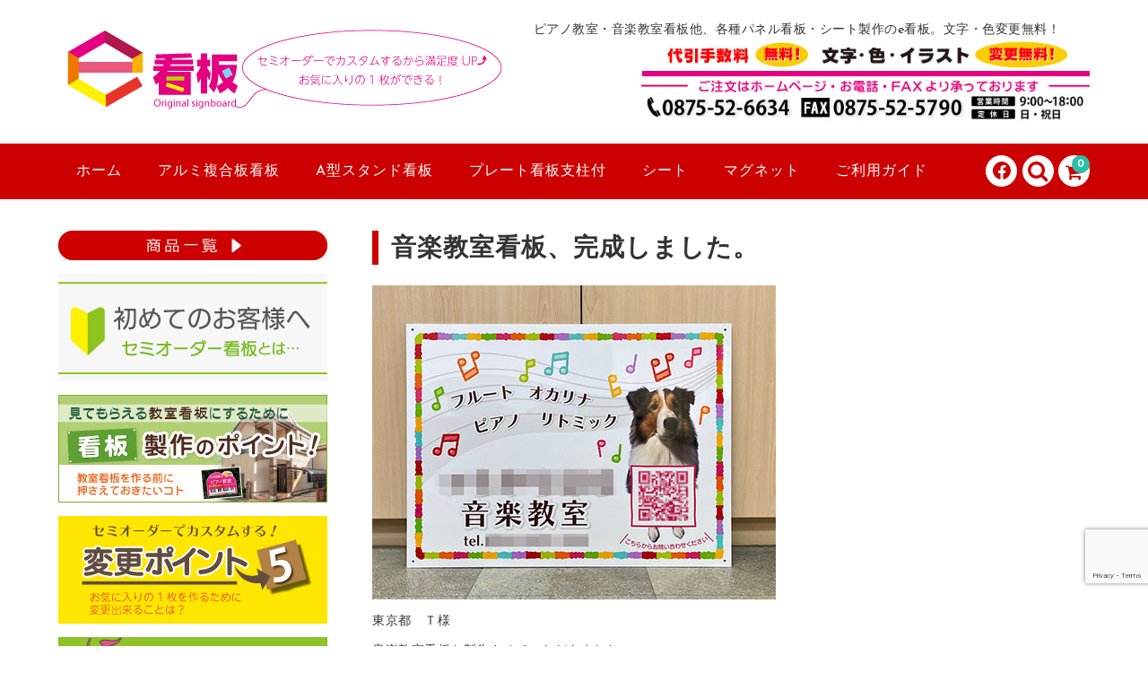

--- FILE ---
content_type: text/html; charset=UTF-8
request_url: https://ekanban.jp/kansei1616/
body_size: 20458
content:
<!DOCTYPE html>
<html dir="ltr" lang="ja" prefix="og: https://ogp.me/ns#">

<head>
	<meta charset="UTF-8" />
	<meta name="viewport" content="width=device-width, user-scalable=no">
	<meta name="format-detection" content="telephone=no"/>

	
	<title>音楽教室看板、完成しました。 | セミオーダーで制作できるパネル看板のe看板</title>

		<!-- All in One SEO 4.9.3 - aioseo.com -->
	<meta name="description" content="東京都 Ｔ様 音楽教室看板を製作させていただきました。 お客様からお送りいただいたわんちゃんの画像データとイラ東京都 Ｔ様 音楽教室看板を製作させていただきました。 お客様からお送りいただいたわんちゃんの画像データとイラ" />
	<meta name="robots" content="max-image-preview:large" />
	<meta name="author" content="fujii"/>
	<meta name="google-site-verification" content="SSGWN3GaOkBJEJesc52PIgazdvyFuySfT1Cdf6ZAN90" />
	<link rel="canonical" href="https://ekanban.jp/kansei1616/" />
	<meta name="generator" content="All in One SEO (AIOSEO) 4.9.3" />

		<!-- Google tag (gtag.js) -->
<script async src="https://www.googletagmanager.com/gtag/js?id=G-THQ8PVC3G5"></script>
<script>
  window.dataLayer = window.dataLayer || [];
  function gtag(){dataLayer.push(arguments);}
  gtag('js', new Date());

  gtag('config', 'G-THQ8PVC3G5');
</script>
		<meta property="og:locale" content="ja_JP" />
		<meta property="og:site_name" content="セミオーダーで制作できるパネル看板のe看板 | ピアノ教室・音楽教室看板他、各種パネル看板・シート製作のe看板。文字・色変更無料！" />
		<meta property="og:type" content="article" />
		<meta property="og:title" content="音楽教室看板、完成しました。 | セミオーダーで制作できるパネル看板のe看板" />
		<meta property="og:description" content="東京都 Ｔ様 音楽教室看板を製作させていただきました。 お客様からお送りいただいたわんちゃんの画像データとイラ東京都 Ｔ様 音楽教室看板を製作させていただきました。 お客様からお送りいただいたわんちゃんの画像データとイラ" />
		<meta property="og:url" content="https://ekanban.jp/kansei1616/" />
		<meta property="og:image" content="https://www.facebook.com/ekanban.jp" />
		<meta property="og:image:secure_url" content="https://www.facebook.com/ekanban.jp" />
		<meta property="article:published_time" content="2023-04-18T00:00:27+00:00" />
		<meta property="article:modified_time" content="2024-12-20T05:56:34+00:00" />
		<meta property="article:publisher" content="https://www.facebook.com/ekanban.jp" />
		<meta name="twitter:card" content="summary" />
		<meta name="twitter:title" content="音楽教室看板、完成しました。 | セミオーダーで制作できるパネル看板のe看板" />
		<meta name="twitter:description" content="東京都 Ｔ様 音楽教室看板を製作させていただきました。 お客様からお送りいただいたわんちゃんの画像データとイラ東京都 Ｔ様 音楽教室看板を製作させていただきました。 お客様からお送りいただいたわんちゃんの画像データとイラ" />
		<meta name="twitter:image" content="https://www.facebook.com/ekanban.jp" />
		<script type="application/ld+json" class="aioseo-schema">
			{"@context":"https:\/\/schema.org","@graph":[{"@type":"Article","@id":"https:\/\/ekanban.jp\/kansei1616\/#article","name":"\u97f3\u697d\u6559\u5ba4\u770b\u677f\u3001\u5b8c\u6210\u3057\u307e\u3057\u305f\u3002 | \u30bb\u30df\u30aa\u30fc\u30c0\u30fc\u3067\u5236\u4f5c\u3067\u304d\u308b\u30d1\u30cd\u30eb\u770b\u677f\u306ee\u770b\u677f","headline":"\u97f3\u697d\u6559\u5ba4\u770b\u677f\u3001\u5b8c\u6210\u3057\u307e\u3057\u305f\u3002","author":{"@id":"https:\/\/ekanban.jp\/author\/fujii\/#author"},"publisher":{"@id":"https:\/\/ekanban.jp\/#organization"},"image":{"@type":"ImageObject","url":"\/images\/kansei1616.jpg","width":450,"height":350,"caption":"\u97f3\u697d\u6559\u5ba4\u770b\u677f\u3000\u5b8c\u6210\u5199\u771f"},"datePublished":"2023-04-18T09:00:27+09:00","dateModified":"2024-12-20T14:56:34+09:00","inLanguage":"ja","mainEntityOfPage":{"@id":"https:\/\/ekanban.jp\/kansei1616\/#webpage"},"isPartOf":{"@id":"https:\/\/ekanban.jp\/kansei1616\/#webpage"},"articleSection":"\u304a\u77e5\u3089\u305b, \u5b8c\u6210\u5199\u771f, \u5b8c\u6210\u5199\u771f\uff08\u30d4\u30a2\u30ce\u30fb\u97f3\u697d\u6559\u5ba4\uff09"},{"@type":"BreadcrumbList","@id":"https:\/\/ekanban.jp\/kansei1616\/#breadcrumblist","itemListElement":[{"@type":"ListItem","@id":"https:\/\/ekanban.jp#listItem","position":1,"name":"Home","item":"https:\/\/ekanban.jp","nextItem":{"@type":"ListItem","@id":"https:\/\/ekanban.jp\/category\/kansei\/#listItem","name":"\u5b8c\u6210\u5199\u771f"}},{"@type":"ListItem","@id":"https:\/\/ekanban.jp\/category\/kansei\/#listItem","position":2,"name":"\u5b8c\u6210\u5199\u771f","item":"https:\/\/ekanban.jp\/category\/kansei\/","nextItem":{"@type":"ListItem","@id":"https:\/\/ekanban.jp\/category\/kansei\/kansei-piano\/#listItem","name":"\u5b8c\u6210\u5199\u771f\uff08\u30d4\u30a2\u30ce\u30fb\u97f3\u697d\u6559\u5ba4\uff09"},"previousItem":{"@type":"ListItem","@id":"https:\/\/ekanban.jp#listItem","name":"Home"}},{"@type":"ListItem","@id":"https:\/\/ekanban.jp\/category\/kansei\/kansei-piano\/#listItem","position":3,"name":"\u5b8c\u6210\u5199\u771f\uff08\u30d4\u30a2\u30ce\u30fb\u97f3\u697d\u6559\u5ba4\uff09","item":"https:\/\/ekanban.jp\/category\/kansei\/kansei-piano\/","nextItem":{"@type":"ListItem","@id":"https:\/\/ekanban.jp\/kansei1616\/#listItem","name":"\u97f3\u697d\u6559\u5ba4\u770b\u677f\u3001\u5b8c\u6210\u3057\u307e\u3057\u305f\u3002"},"previousItem":{"@type":"ListItem","@id":"https:\/\/ekanban.jp\/category\/kansei\/#listItem","name":"\u5b8c\u6210\u5199\u771f"}},{"@type":"ListItem","@id":"https:\/\/ekanban.jp\/kansei1616\/#listItem","position":4,"name":"\u97f3\u697d\u6559\u5ba4\u770b\u677f\u3001\u5b8c\u6210\u3057\u307e\u3057\u305f\u3002","previousItem":{"@type":"ListItem","@id":"https:\/\/ekanban.jp\/category\/kansei\/kansei-piano\/#listItem","name":"\u5b8c\u6210\u5199\u771f\uff08\u30d4\u30a2\u30ce\u30fb\u97f3\u697d\u6559\u5ba4\uff09"}}]},{"@type":"Organization","@id":"https:\/\/ekanban.jp\/#organization","name":"\u6709\u9650\u4f1a\u793e\u3000\u5408\u7530\u5e73\u516b\u5546\u5e97\u3000\u30dd\u30cb\u30fc\u30cd\u30c3\u30c8","description":"\u30d4\u30a2\u30ce\u6559\u5ba4\u30fb\u97f3\u697d\u6559\u5ba4\u770b\u677f\u4ed6\u3001\u5404\u7a2e\u30d1\u30cd\u30eb\u770b\u677f\u30fb\u30b7\u30fc\u30c8\u88fd\u4f5c\u306ee\u770b\u677f\u3002\u6587\u5b57\u30fb\u8272\u5909\u66f4\u7121\u6599\uff01","url":"https:\/\/ekanban.jp\/","telephone":"+81875526634","logo":{"@type":"ImageObject","url":"\/images\/logo-2.png","@id":"https:\/\/ekanban.jp\/kansei1616\/#organizationLogo","width":227,"height":100,"caption":"e\u770b\u677f"},"image":{"@id":"https:\/\/ekanban.jp\/kansei1616\/#organizationLogo"},"sameAs":["https:\/\/www.facebook.com\/ekanban.jp"]},{"@type":"Person","@id":"https:\/\/ekanban.jp\/author\/fujii\/#author","url":"https:\/\/ekanban.jp\/author\/fujii\/","name":"fujii"},{"@type":"WebPage","@id":"https:\/\/ekanban.jp\/kansei1616\/#webpage","url":"https:\/\/ekanban.jp\/kansei1616\/","name":"\u97f3\u697d\u6559\u5ba4\u770b\u677f\u3001\u5b8c\u6210\u3057\u307e\u3057\u305f\u3002 | \u30bb\u30df\u30aa\u30fc\u30c0\u30fc\u3067\u5236\u4f5c\u3067\u304d\u308b\u30d1\u30cd\u30eb\u770b\u677f\u306ee\u770b\u677f","description":"\u6771\u4eac\u90fd \uff34\u69d8 \u97f3\u697d\u6559\u5ba4\u770b\u677f\u3092\u88fd\u4f5c\u3055\u305b\u3066\u3044\u305f\u3060\u304d\u307e\u3057\u305f\u3002 \u304a\u5ba2\u69d8\u304b\u3089\u304a\u9001\u308a\u3044\u305f\u3060\u3044\u305f\u308f\u3093\u3061\u3083\u3093\u306e\u753b\u50cf\u30c7\u30fc\u30bf\u3068\u30a4\u30e9\u6771\u4eac\u90fd \uff34\u69d8 \u97f3\u697d\u6559\u5ba4\u770b\u677f\u3092\u88fd\u4f5c\u3055\u305b\u3066\u3044\u305f\u3060\u304d\u307e\u3057\u305f\u3002 \u304a\u5ba2\u69d8\u304b\u3089\u304a\u9001\u308a\u3044\u305f\u3060\u3044\u305f\u308f\u3093\u3061\u3083\u3093\u306e\u753b\u50cf\u30c7\u30fc\u30bf\u3068\u30a4\u30e9","inLanguage":"ja","isPartOf":{"@id":"https:\/\/ekanban.jp\/#website"},"breadcrumb":{"@id":"https:\/\/ekanban.jp\/kansei1616\/#breadcrumblist"},"author":{"@id":"https:\/\/ekanban.jp\/author\/fujii\/#author"},"creator":{"@id":"https:\/\/ekanban.jp\/author\/fujii\/#author"},"image":{"@type":"ImageObject","url":"\/images\/kansei1616.jpg","@id":"https:\/\/ekanban.jp\/kansei1616\/#mainImage","width":450,"height":350,"caption":"\u97f3\u697d\u6559\u5ba4\u770b\u677f\u3000\u5b8c\u6210\u5199\u771f"},"primaryImageOfPage":{"@id":"https:\/\/ekanban.jp\/kansei1616\/#mainImage"},"datePublished":"2023-04-18T09:00:27+09:00","dateModified":"2024-12-20T14:56:34+09:00"},{"@type":"WebSite","@id":"https:\/\/ekanban.jp\/#website","url":"https:\/\/ekanban.jp\/","name":"\u30bb\u30df\u30aa\u30fc\u30c0\u30fc\u3067\u5236\u4f5c\u3067\u304d\u308b\u30d1\u30cd\u30eb\u770b\u677f\u306ee\u770b\u677f","description":"\u30d4\u30a2\u30ce\u6559\u5ba4\u30fb\u97f3\u697d\u6559\u5ba4\u770b\u677f\u4ed6\u3001\u5404\u7a2e\u30d1\u30cd\u30eb\u770b\u677f\u30fb\u30b7\u30fc\u30c8\u88fd\u4f5c\u306ee\u770b\u677f\u3002\u6587\u5b57\u30fb\u8272\u5909\u66f4\u7121\u6599\uff01","inLanguage":"ja","publisher":{"@id":"https:\/\/ekanban.jp\/#organization"}}]}
		</script>
		<!-- All in One SEO -->

<link rel='dns-prefetch' href='//fonts.googleapis.com' />
<link rel="alternate" title="oEmbed (JSON)" type="application/json+oembed" href="https://ekanban.jp/wp-json/oembed/1.0/embed?url=https%3A%2F%2Fekanban.jp%2Fkansei1616%2F" />
<link rel="alternate" title="oEmbed (XML)" type="text/xml+oembed" href="https://ekanban.jp/wp-json/oembed/1.0/embed?url=https%3A%2F%2Fekanban.jp%2Fkansei1616%2F&#038;format=xml" />
<link rel='stylesheet' id='parent-style-css' href='https://ekanban.jp/wp-content/themes/welcart_basic/style.css?ver=1.0' type='text/css' media='all' />
<link rel='stylesheet' id='parent-welcart-style-css' href='https://ekanban.jp/wp-content/themes/welcart_basic/usces_cart.css?ver=1.0' type='text/css' media='all' />
<link rel='stylesheet' id='google-fonts-sans-css' href='https://fonts.googleapis.com/css?family=Josefin+Sans&#038;ver=1.0' type='text/css' media='all' />
<link rel='stylesheet' id='parent-sku_select-css' href='https://ekanban.jp/wp-content/themes/welcart_basic/wcex_sku_select.css?ver=1.0' type='text/css' media='all' />
<link rel='stylesheet' id='slick-style-css' href='https://ekanban.jp/wp-content/themes/welcart_basic-voll/css/slick.css?ver=1.0' type='text/css' media='all' />
<link rel='stylesheet' id='slick-theme-style-css' href='https://ekanban.jp/wp-content/themes/welcart_basic-voll/css/slick-theme.css?ver=1.0' type='text/css' media='all' />
<link rel='stylesheet' id='scroll-style-css' href='https://ekanban.jp/wp-content/themes/welcart_basic-voll/css/scroll.css?ver=1.0' type='text/css' media='all' />
<style id='wp-emoji-styles-inline-css' type='text/css'>

	img.wp-smiley, img.emoji {
		display: inline !important;
		border: none !important;
		box-shadow: none !important;
		height: 1em !important;
		width: 1em !important;
		margin: 0 0.07em !important;
		vertical-align: -0.1em !important;
		background: none !important;
		padding: 0 !important;
	}
/*# sourceURL=wp-emoji-styles-inline-css */
</style>
<style id='wp-block-library-inline-css' type='text/css'>
:root{--wp-block-synced-color:#7a00df;--wp-block-synced-color--rgb:122,0,223;--wp-bound-block-color:var(--wp-block-synced-color);--wp-editor-canvas-background:#ddd;--wp-admin-theme-color:#007cba;--wp-admin-theme-color--rgb:0,124,186;--wp-admin-theme-color-darker-10:#006ba1;--wp-admin-theme-color-darker-10--rgb:0,107,160.5;--wp-admin-theme-color-darker-20:#005a87;--wp-admin-theme-color-darker-20--rgb:0,90,135;--wp-admin-border-width-focus:2px}@media (min-resolution:192dpi){:root{--wp-admin-border-width-focus:1.5px}}.wp-element-button{cursor:pointer}:root .has-very-light-gray-background-color{background-color:#eee}:root .has-very-dark-gray-background-color{background-color:#313131}:root .has-very-light-gray-color{color:#eee}:root .has-very-dark-gray-color{color:#313131}:root .has-vivid-green-cyan-to-vivid-cyan-blue-gradient-background{background:linear-gradient(135deg,#00d084,#0693e3)}:root .has-purple-crush-gradient-background{background:linear-gradient(135deg,#34e2e4,#4721fb 50%,#ab1dfe)}:root .has-hazy-dawn-gradient-background{background:linear-gradient(135deg,#faaca8,#dad0ec)}:root .has-subdued-olive-gradient-background{background:linear-gradient(135deg,#fafae1,#67a671)}:root .has-atomic-cream-gradient-background{background:linear-gradient(135deg,#fdd79a,#004a59)}:root .has-nightshade-gradient-background{background:linear-gradient(135deg,#330968,#31cdcf)}:root .has-midnight-gradient-background{background:linear-gradient(135deg,#020381,#2874fc)}:root{--wp--preset--font-size--normal:16px;--wp--preset--font-size--huge:42px}.has-regular-font-size{font-size:1em}.has-larger-font-size{font-size:2.625em}.has-normal-font-size{font-size:var(--wp--preset--font-size--normal)}.has-huge-font-size{font-size:var(--wp--preset--font-size--huge)}.has-text-align-center{text-align:center}.has-text-align-left{text-align:left}.has-text-align-right{text-align:right}.has-fit-text{white-space:nowrap!important}#end-resizable-editor-section{display:none}.aligncenter{clear:both}.items-justified-left{justify-content:flex-start}.items-justified-center{justify-content:center}.items-justified-right{justify-content:flex-end}.items-justified-space-between{justify-content:space-between}.screen-reader-text{border:0;clip-path:inset(50%);height:1px;margin:-1px;overflow:hidden;padding:0;position:absolute;width:1px;word-wrap:normal!important}.screen-reader-text:focus{background-color:#ddd;clip-path:none;color:#444;display:block;font-size:1em;height:auto;left:5px;line-height:normal;padding:15px 23px 14px;text-decoration:none;top:5px;width:auto;z-index:100000}html :where(.has-border-color){border-style:solid}html :where([style*=border-top-color]){border-top-style:solid}html :where([style*=border-right-color]){border-right-style:solid}html :where([style*=border-bottom-color]){border-bottom-style:solid}html :where([style*=border-left-color]){border-left-style:solid}html :where([style*=border-width]){border-style:solid}html :where([style*=border-top-width]){border-top-style:solid}html :where([style*=border-right-width]){border-right-style:solid}html :where([style*=border-bottom-width]){border-bottom-style:solid}html :where([style*=border-left-width]){border-left-style:solid}html :where(img[class*=wp-image-]){height:auto;max-width:100%}:where(figure){margin:0 0 1em}html :where(.is-position-sticky){--wp-admin--admin-bar--position-offset:var(--wp-admin--admin-bar--height,0px)}@media screen and (max-width:600px){html :where(.is-position-sticky){--wp-admin--admin-bar--position-offset:0px}}

/*# sourceURL=wp-block-library-inline-css */
</style><style id='global-styles-inline-css' type='text/css'>
:root{--wp--preset--aspect-ratio--square: 1;--wp--preset--aspect-ratio--4-3: 4/3;--wp--preset--aspect-ratio--3-4: 3/4;--wp--preset--aspect-ratio--3-2: 3/2;--wp--preset--aspect-ratio--2-3: 2/3;--wp--preset--aspect-ratio--16-9: 16/9;--wp--preset--aspect-ratio--9-16: 9/16;--wp--preset--color--black: #000000;--wp--preset--color--cyan-bluish-gray: #abb8c3;--wp--preset--color--white: #ffffff;--wp--preset--color--pale-pink: #f78da7;--wp--preset--color--vivid-red: #cf2e2e;--wp--preset--color--luminous-vivid-orange: #ff6900;--wp--preset--color--luminous-vivid-amber: #fcb900;--wp--preset--color--light-green-cyan: #7bdcb5;--wp--preset--color--vivid-green-cyan: #00d084;--wp--preset--color--pale-cyan-blue: #8ed1fc;--wp--preset--color--vivid-cyan-blue: #0693e3;--wp--preset--color--vivid-purple: #9b51e0;--wp--preset--gradient--vivid-cyan-blue-to-vivid-purple: linear-gradient(135deg,rgb(6,147,227) 0%,rgb(155,81,224) 100%);--wp--preset--gradient--light-green-cyan-to-vivid-green-cyan: linear-gradient(135deg,rgb(122,220,180) 0%,rgb(0,208,130) 100%);--wp--preset--gradient--luminous-vivid-amber-to-luminous-vivid-orange: linear-gradient(135deg,rgb(252,185,0) 0%,rgb(255,105,0) 100%);--wp--preset--gradient--luminous-vivid-orange-to-vivid-red: linear-gradient(135deg,rgb(255,105,0) 0%,rgb(207,46,46) 100%);--wp--preset--gradient--very-light-gray-to-cyan-bluish-gray: linear-gradient(135deg,rgb(238,238,238) 0%,rgb(169,184,195) 100%);--wp--preset--gradient--cool-to-warm-spectrum: linear-gradient(135deg,rgb(74,234,220) 0%,rgb(151,120,209) 20%,rgb(207,42,186) 40%,rgb(238,44,130) 60%,rgb(251,105,98) 80%,rgb(254,248,76) 100%);--wp--preset--gradient--blush-light-purple: linear-gradient(135deg,rgb(255,206,236) 0%,rgb(152,150,240) 100%);--wp--preset--gradient--blush-bordeaux: linear-gradient(135deg,rgb(254,205,165) 0%,rgb(254,45,45) 50%,rgb(107,0,62) 100%);--wp--preset--gradient--luminous-dusk: linear-gradient(135deg,rgb(255,203,112) 0%,rgb(199,81,192) 50%,rgb(65,88,208) 100%);--wp--preset--gradient--pale-ocean: linear-gradient(135deg,rgb(255,245,203) 0%,rgb(182,227,212) 50%,rgb(51,167,181) 100%);--wp--preset--gradient--electric-grass: linear-gradient(135deg,rgb(202,248,128) 0%,rgb(113,206,126) 100%);--wp--preset--gradient--midnight: linear-gradient(135deg,rgb(2,3,129) 0%,rgb(40,116,252) 100%);--wp--preset--font-size--small: 13px;--wp--preset--font-size--medium: 20px;--wp--preset--font-size--large: 36px;--wp--preset--font-size--x-large: 42px;--wp--preset--spacing--20: 0.44rem;--wp--preset--spacing--30: 0.67rem;--wp--preset--spacing--40: 1rem;--wp--preset--spacing--50: 1.5rem;--wp--preset--spacing--60: 2.25rem;--wp--preset--spacing--70: 3.38rem;--wp--preset--spacing--80: 5.06rem;--wp--preset--shadow--natural: 6px 6px 9px rgba(0, 0, 0, 0.2);--wp--preset--shadow--deep: 12px 12px 50px rgba(0, 0, 0, 0.4);--wp--preset--shadow--sharp: 6px 6px 0px rgba(0, 0, 0, 0.2);--wp--preset--shadow--outlined: 6px 6px 0px -3px rgb(255, 255, 255), 6px 6px rgb(0, 0, 0);--wp--preset--shadow--crisp: 6px 6px 0px rgb(0, 0, 0);}:where(.is-layout-flex){gap: 0.5em;}:where(.is-layout-grid){gap: 0.5em;}body .is-layout-flex{display: flex;}.is-layout-flex{flex-wrap: wrap;align-items: center;}.is-layout-flex > :is(*, div){margin: 0;}body .is-layout-grid{display: grid;}.is-layout-grid > :is(*, div){margin: 0;}:where(.wp-block-columns.is-layout-flex){gap: 2em;}:where(.wp-block-columns.is-layout-grid){gap: 2em;}:where(.wp-block-post-template.is-layout-flex){gap: 1.25em;}:where(.wp-block-post-template.is-layout-grid){gap: 1.25em;}.has-black-color{color: var(--wp--preset--color--black) !important;}.has-cyan-bluish-gray-color{color: var(--wp--preset--color--cyan-bluish-gray) !important;}.has-white-color{color: var(--wp--preset--color--white) !important;}.has-pale-pink-color{color: var(--wp--preset--color--pale-pink) !important;}.has-vivid-red-color{color: var(--wp--preset--color--vivid-red) !important;}.has-luminous-vivid-orange-color{color: var(--wp--preset--color--luminous-vivid-orange) !important;}.has-luminous-vivid-amber-color{color: var(--wp--preset--color--luminous-vivid-amber) !important;}.has-light-green-cyan-color{color: var(--wp--preset--color--light-green-cyan) !important;}.has-vivid-green-cyan-color{color: var(--wp--preset--color--vivid-green-cyan) !important;}.has-pale-cyan-blue-color{color: var(--wp--preset--color--pale-cyan-blue) !important;}.has-vivid-cyan-blue-color{color: var(--wp--preset--color--vivid-cyan-blue) !important;}.has-vivid-purple-color{color: var(--wp--preset--color--vivid-purple) !important;}.has-black-background-color{background-color: var(--wp--preset--color--black) !important;}.has-cyan-bluish-gray-background-color{background-color: var(--wp--preset--color--cyan-bluish-gray) !important;}.has-white-background-color{background-color: var(--wp--preset--color--white) !important;}.has-pale-pink-background-color{background-color: var(--wp--preset--color--pale-pink) !important;}.has-vivid-red-background-color{background-color: var(--wp--preset--color--vivid-red) !important;}.has-luminous-vivid-orange-background-color{background-color: var(--wp--preset--color--luminous-vivid-orange) !important;}.has-luminous-vivid-amber-background-color{background-color: var(--wp--preset--color--luminous-vivid-amber) !important;}.has-light-green-cyan-background-color{background-color: var(--wp--preset--color--light-green-cyan) !important;}.has-vivid-green-cyan-background-color{background-color: var(--wp--preset--color--vivid-green-cyan) !important;}.has-pale-cyan-blue-background-color{background-color: var(--wp--preset--color--pale-cyan-blue) !important;}.has-vivid-cyan-blue-background-color{background-color: var(--wp--preset--color--vivid-cyan-blue) !important;}.has-vivid-purple-background-color{background-color: var(--wp--preset--color--vivid-purple) !important;}.has-black-border-color{border-color: var(--wp--preset--color--black) !important;}.has-cyan-bluish-gray-border-color{border-color: var(--wp--preset--color--cyan-bluish-gray) !important;}.has-white-border-color{border-color: var(--wp--preset--color--white) !important;}.has-pale-pink-border-color{border-color: var(--wp--preset--color--pale-pink) !important;}.has-vivid-red-border-color{border-color: var(--wp--preset--color--vivid-red) !important;}.has-luminous-vivid-orange-border-color{border-color: var(--wp--preset--color--luminous-vivid-orange) !important;}.has-luminous-vivid-amber-border-color{border-color: var(--wp--preset--color--luminous-vivid-amber) !important;}.has-light-green-cyan-border-color{border-color: var(--wp--preset--color--light-green-cyan) !important;}.has-vivid-green-cyan-border-color{border-color: var(--wp--preset--color--vivid-green-cyan) !important;}.has-pale-cyan-blue-border-color{border-color: var(--wp--preset--color--pale-cyan-blue) !important;}.has-vivid-cyan-blue-border-color{border-color: var(--wp--preset--color--vivid-cyan-blue) !important;}.has-vivid-purple-border-color{border-color: var(--wp--preset--color--vivid-purple) !important;}.has-vivid-cyan-blue-to-vivid-purple-gradient-background{background: var(--wp--preset--gradient--vivid-cyan-blue-to-vivid-purple) !important;}.has-light-green-cyan-to-vivid-green-cyan-gradient-background{background: var(--wp--preset--gradient--light-green-cyan-to-vivid-green-cyan) !important;}.has-luminous-vivid-amber-to-luminous-vivid-orange-gradient-background{background: var(--wp--preset--gradient--luminous-vivid-amber-to-luminous-vivid-orange) !important;}.has-luminous-vivid-orange-to-vivid-red-gradient-background{background: var(--wp--preset--gradient--luminous-vivid-orange-to-vivid-red) !important;}.has-very-light-gray-to-cyan-bluish-gray-gradient-background{background: var(--wp--preset--gradient--very-light-gray-to-cyan-bluish-gray) !important;}.has-cool-to-warm-spectrum-gradient-background{background: var(--wp--preset--gradient--cool-to-warm-spectrum) !important;}.has-blush-light-purple-gradient-background{background: var(--wp--preset--gradient--blush-light-purple) !important;}.has-blush-bordeaux-gradient-background{background: var(--wp--preset--gradient--blush-bordeaux) !important;}.has-luminous-dusk-gradient-background{background: var(--wp--preset--gradient--luminous-dusk) !important;}.has-pale-ocean-gradient-background{background: var(--wp--preset--gradient--pale-ocean) !important;}.has-electric-grass-gradient-background{background: var(--wp--preset--gradient--electric-grass) !important;}.has-midnight-gradient-background{background: var(--wp--preset--gradient--midnight) !important;}.has-small-font-size{font-size: var(--wp--preset--font-size--small) !important;}.has-medium-font-size{font-size: var(--wp--preset--font-size--medium) !important;}.has-large-font-size{font-size: var(--wp--preset--font-size--large) !important;}.has-x-large-font-size{font-size: var(--wp--preset--font-size--x-large) !important;}
/*# sourceURL=global-styles-inline-css */
</style>

<style id='classic-theme-styles-inline-css' type='text/css'>
/*! This file is auto-generated */
.wp-block-button__link{color:#fff;background-color:#32373c;border-radius:9999px;box-shadow:none;text-decoration:none;padding:calc(.667em + 2px) calc(1.333em + 2px);font-size:1.125em}.wp-block-file__button{background:#32373c;color:#fff;text-decoration:none}
/*# sourceURL=/wp-includes/css/classic-themes.min.css */
</style>
<link rel='stylesheet' id='contact-form-7-css' href='https://ekanban.jp/wp-content/plugins/contact-form-7/includes/css/styles.css?ver=6.1.4' type='text/css' media='all' />
<link rel='stylesheet' id='sow-image-default-8b5b6f678277-css' href='https://ekanban.jp/images/siteorigin-widgets/sow-image-default-8b5b6f678277.css?ver=6.9' type='text/css' media='all' />
<link rel='stylesheet' id='whats-new-style-css' href='https://ekanban.jp/wp-content/plugins/whats-new-genarator/whats-new.css?ver=2.0.2' type='text/css' media='all' />
<link rel='stylesheet' id='wp-show-posts-css' href='https://ekanban.jp/wp-content/plugins/wp-show-posts/css/wp-show-posts-min.css?ver=1.1.6' type='text/css' media='all' />
<link rel='stylesheet' id='wc-basic-style-css' href='https://ekanban.jp/wp-content/themes/welcart_basic-voll/style.css?ver=1.7.7' type='text/css' media='all' />
<link rel='stylesheet' id='font-awesome-css' href='https://ekanban.jp/wp-content/themes/welcart_basic/font-awesome/font-awesome.min.css?ver=1.0' type='text/css' media='all' />
<link rel='stylesheet' id='luminous-basic-css-css' href='https://ekanban.jp/wp-content/themes/welcart_basic/css/luminous-basic.css?ver=1.0' type='text/css' media='all' />
<link rel='stylesheet' id='wp-pagenavi-css' href='https://ekanban.jp/wp-content/plugins/wp-pagenavi/pagenavi-css.css?ver=2.70' type='text/css' media='all' />
<link rel='stylesheet' id='tablepress-default-css' href='https://ekanban.jp/wp-content/tablepress-combined.min.css?ver=96' type='text/css' media='all' />
<link rel='stylesheet' id='usces_default_css-css' href='https://ekanban.jp/wp-content/plugins/usc-e-shop/css/usces_default.css?ver=2.11.26.2512161' type='text/css' media='all' />
<link rel='stylesheet' id='dashicons-css' href='https://ekanban.jp/wp-includes/css/dashicons.min.css?ver=6.9' type='text/css' media='all' />
<link rel='stylesheet' id='theme_cart_css-css' href='https://ekanban.jp/wp-content/themes/welcart_basic-voll/usces_cart.css?ver=2.11.26.2512161' type='text/css' media='all' />
<script type="text/javascript" src="https://ekanban.jp/wp-includes/js/jquery/jquery.min.js?ver=3.7.1" id="jquery-core-js"></script>
<script type="text/javascript" src="https://ekanban.jp/wp-includes/js/jquery/jquery-migrate.min.js?ver=3.4.1" id="jquery-migrate-js"></script>
<script type="text/javascript" src="https://ekanban.jp/wp-content/themes/welcart_basic-voll/js/front-customized.js?ver=1.0" id="front-customized-js"></script>
<script type="text/javascript" src="https://ekanban.jp/wp-content/themes/welcart_basic-voll/js/slick.min.js?ver=1.0" id="slick-js-js"></script>
<script type="text/javascript" src="https://ekanban.jp/wp-content/themes/welcart_basic-voll/js/wcct-slick.js?ver=1.0" id="wcct-slick-js-js"></script>
<script type="text/javascript" src="https://ekanban.jp/wp-content/themes/welcart_basic-voll/js/ScrollTrigger.min.js?ver=1.0" id="scrolltrigger-js-js"></script>
<script type="text/javascript" src="https://ekanban.jp/wp-content/themes/welcart_basic-voll/js/wcct-scroll.js?ver=1.0" id="wcct-scroll-js-js"></script>
<script type="text/javascript" src="https://ekanban.jp/wp-content/themes/welcart_basic/js/front-customized.js?ver=1.0" id="wc-basic-js-js"></script>
<link rel="https://api.w.org/" href="https://ekanban.jp/wp-json/" /><link rel="alternate" title="JSON" type="application/json" href="https://ekanban.jp/wp-json/wp/v2/posts/24768" /><link rel="EditURI" type="application/rsd+xml" title="RSD" href="https://ekanban.jp/xmlrpc.php?rsd" />
<meta name="generator" content="WordPress 6.9" />
<link rel='shortlink' href='https://ekanban.jp/?p=24768' />
<link rel="icon" href="/images/cropped-fav-32x32.gif" sizes="32x32" />
<link rel="icon" href="/images/cropped-fav-192x192.gif" sizes="192x192" />
<link rel="apple-touch-icon" href="/images/cropped-fav-180x180.gif" />
<meta name="msapplication-TileImage" content="/images/cropped-fav-270x270.gif" />
		<style type="text/css" id="wp-custom-css">
			.b-img2 {
    margin-top: 15px;
}

.pc { display: none !important; }
.sp { display: block !important; }

@media only screen and (max-width: 768px) {
.pc { display: block !important; }
.sp { display: none !important; }
}

/*お知らせ詳細ページ*/
.new-item {
    color: #ff0000;
    font-weight: bold;
    font-size: 1.5em;
}

/*トップページh2 h3修正*/

h2.top-itiran {
    background-color: #cc0000;
    color: #fff !important;
    padding-left: 10px;
    margin-bottom: 10px;
    font-size: 22px;
    padding-top: 5px;
}

h3.top-itiran-title {
    font-weight: bold;
    margin: 3px 0;
}

.grecaptcha-badge {
bottom: 70px!important;
}

/*ロゴ高さ*/

@media screen and (min-width: 62.5em)
h1.site-title, div.site-title {
    font-size: 44px;
    width: auto;
    float: left;
    margin: 0 0.6818em 0 0.3409em;
    min-height: 100px;
}

/* 1200×600 */
.sizehenkou {
    font-weight: bold;
}

/* お知らせ */
.osirase {
    border: 3px solid #ff8c00;
    padding: 15px 20px 0px 20px;
    font-weight: 400;
}

/*スペース*/
.box-space {
    margin-top: 10px;
}

/*お知らせ2*/
.osirase1 {
    border: 3px solid #d8d8d8;
    padding: 15px 20px 0px 20px;
    font-weight: 400;
}

/* 複合板取扱注意 */

.tyuui-t2 {
    font-weight: bold;
    background-color: #ff8c00;
    color: #fff;
    padding: 3px 10px;
    font-size: 1.1em;
}

.arumi-tyuui {
    border: 1px solid #ff8c00;
    margin: 10px 10px 30px;
    padding: 5px;
}

/*トップページお知らせ*/

.top-o {
    border: 1px solid #ff0000;
    padding: 10px ;
    font-size: 1.05em;
    line-height: 1.5em;
	  text-align: center;
}

/* 初めてのお客様 */

.box-semi {
    background-color: #eeedeb;
    padding: 35px 30px 20px 30px;
    color: #000;
    font-size: 1.5em;
    font-weight: bold;
	  border-radius: 10px;
  	background-position: bottom right;
	background-image: url(/images/hajimete-back.png);
background-repeat: no-repeat;
}

.font-h1 {
    font-size: 1.3em;
    font-weight: bold;
}

#t-semi {
    font-size: 1.5em;
    color: #80b542;
}

span.chach-semi {
    font-size: 2em;
    color: #000;
    font-weight: bold;
}

p.font-sm {
    font-size: 0.7em;
}

.sm-back {
	    background-color: rgb(255 255 255 / 47%);
    color: #262626;
	  width: 70%;
	  padding: 10px 15px 5px;
	}

p.haisou-henkou {
    font-size: 1.6em;
    background-color: #cc0000;
    color: #fff;
    padding: 2px 10px;
}



/*テスト、設置方法動画ボタン*/

@media(min-width:751px){
  /*PC版のみ*/
  .yokonarabe{
    display:flex;
    width:100%;
    margin:10px;
  }
  .yokonarabe>div{
    width:48%;
  }
}
/*PC・スマホ共通*/
.yokonarabe>div{
  margin:0 1%;
  border:1px solid #775952;
  background:#FFF;
  margin:10px;
}

/*新着*/
.osirase-red {
    border: 3px solid #ff0000;
    padding: 15px 20px 0px 20px;
    font-weight: bold;
}

/*トップ設置写真*/

.btn--syohin2, a.btn---syohin2 {
    color: #fff;
    background-color: #f88738;
    font-size: 1.5em;
    padding: 15px 20px 10px 20px;
    margin: 10px;
    line-height: 3em;
}

.center {
    text-align: center;
}

.btn--syohin3, a.btn---syohin3 {
    color: #fff;
    background-color: #f88738;
    font-size: 1.2em;
    padding: 15px 20px 10px 20px;
    margin: 10px;
    line-height: 3em;
}


.heading03 {
	display: flex;
	justify-content: center;
	align-items: center;
	font-size: 26px;
	text-align: center;
}

.heading03::before,
.heading03::after {
	content: '';
	width: 70px;
	height: 3px;
	background-color: #878787;
}

.heading03::before {
	margin-right: 20px;
}
.heading03::after {
	margin-left: 20px;
}

a.link-underline {
    text-decoration: underline;
}

/*トップページお知らせ*/

.top-main2 {
    font-size: 1.3em;
    font-weight: bold;
    padding-bottom: 0;
    color: #717171;
    text-align: center;
}

.box-n {
    border: 1px solid #717171;
    padding: 10px;
}

.box-top {
    border: solid 2px #ff8559;
    padding: 20px 20px 10px;
    text-align: left;
}

@media screen and (min-width: 62.5em) {
    .sns li i::before {
        width: 20px;
        height: 20px;
        background: #CC0000;
    }
	
/*商品コード追加*/
	
span.number {
    font-size: 1.2em;
    font-weight: bold;
    text-align: right;
}
	
.nb-back {
 border-top: 1px solid #ccc;
 padding: 7px 0px 2px;
 border-bottom: 1px solid #ccc;
 text-align: center;
 margin-bottom: 8px;
}
	
.setumei-sk-b {
    font-size: 1.2em;
    font-weight: bold;
}

.setumei {
    font-size: 1.2em;
}
	
/*送料他アイコン*/

span.uv-rami {
    background-color: #02adde;
    padding: 8px 8px 5px 8px;
    line-height: 2.5em;
    color: #fff;
    font-weight: bold;
}

span.souryo-i {
    background-color: #fb0202;
    padding: 8px 8px 5px 8px;
    line-height: 2.5em;
    margin: 0 10px 0 0;
    color: #fff;
    font-weight: bold;
}

span.daibiki-i {
    background-color: #64AF1E;
    padding: 8px 8px 5px 8px;
    line-height: 2.5em;
    margin: 10px 0px;
    color: #fff;
    font-weight: bold;
}
	
.cart-box {
    padding: 15px;
    background-color: #ffecec;
    border-radius: 10px;
}
	
/* お知らせ */
.box-osirase {
    border: 2px solid #e6e2d7;
    padding: 10px;
}
	
/* シート */
.at-box {
    padding: 15px;
    font-size: 1.2em;
    background-color: #ffebeb;
    line-height: 1.5em;
    margin-bottom: 20px;
}
	
/*変更するためのポイント*/
.box-l-2 {
    border: solid 2px #ccc;
    padding: 10px;
    margin: 0 0 15px;
}		</style>
			
<!--ここから-->

<!-- Global site tag (gtag.js) - Google Analytics -->
<script async src="https://www.googletagmanager.com/gtag/js?id=G-THQ8PVC3G5"></script>
<script>
  window.dataLayer = window.dataLayer || [];
  function gtag(){dataLayer.push(arguments);}
  gtag('js', new Date());

  gtag('config', 'G-THQ8PVC3G5');
</script>

<!--ここまで-->

</head>

<body class="wp-singular post-template-default single single-post postid-24768 single-format-standard wp-theme-welcart_basic wp-child-theme-welcart_basic-voll has-sidebar">
		<div class="site">
		<header id="masthead" class="site-header" role="banner">
			<div class="inner cf">
				<div class="fixed-box">
					<div id="head-top">
						<div class="head-inner cf">
															<div class="site-title">
								<a href="https://ekanban.jp/" title="セミオーダーで制作できるパネル看板のe看板" rel="home">
																					<img src="/images/logo2.jpg" alt="セミオーダーで制作できるパネル看板のe看板">
																				</a>
								</div>
																<p class="site-description">ピアノ教室・音楽教室看板他、各種パネル看板・シート製作のe看板。文字・色変更無料！</p>
																	<section id="widget-head" class="widget widget-area entries">
										<div id="sow-image-9" class="widget widget_sow-image"><div
			
			class="so-widget-sow-image so-widget-sow-image-default-8b5b6f678277"
			
		>
<div class="sow-image-container">
		<img 
	src="/images/header-tel1.jpg" width="600" height="110" srcset="/images/header-tel1.jpg 600w, /images/header-tel1-300x55.jpg 300w" sizes="(max-width: 600px) 100vw, 600px" alt="ご注文はホームページ・お電話・FAXより承っております" decoding="async" fetchpriority="high" 		class="so-widget-image"/>
	</div>

</div></div>									</section>
															</div><!-- #head-inner -->
					</div><!-- #head-top -->

											<div id="head-bottom">
							<div class="head-inner cf">
																	<div class="incart-btn">
										<a href="https://ekanban.jp/usces-cart/">
											<i class="fa fa-shopping-cart"></i><span class="total-quant" id="widgetcart-total-quant">0</span>
										</a>
									</div><!-- .incart-btn -->
								
								<div class="menu-bar">
									<a class="menu-trigger">
										<span></span>
										<span></span>
										<span></span>
									</a>
								</div><!-- .menu-bar -->

								<div class="mobile_menu_wrap">
									<div class="mobile_menu">
										<div class="snav cf">
											<div class="search-box cf">
												<i class="fa fa-search" aria-hidden="true"></i>
												<form role="search" method="get" action="https://ekanban.jp/" >
		<div class="s-box">
			<input type="text" value="" name="s" id="head-s-text" class="search-text" />
			<input type="submit" id="head-s-submit" class="searchsubmit" value="&#xf002;" />
		</div>
	</form>											</div><!-- .search-box -->
																					</div><!-- .snav -->

																					<ul class="sns cf">
																									<li class="fb"><a href="https://www.facebook.com//ekanban.jp" target="_blank" rel="nofollow"><i class="facebook-svg"></i></a></li>
																								</ul><!-- sns -->
										
																				<nav id="site-navigation" class="main-navigation" role="navigation">
											<div class="nav-menu-open"><ul id="menu-%e3%83%a1%e3%82%a4%e3%83%b3%e3%83%a1%e3%83%8b%e3%83%a5%e3%83%bc" class="header-nav-container cf"><li id="menu-item-17303" class="menu-item menu-item-type-custom menu-item-object-custom menu-item-home menu-item-17303"><a href="https://ekanban.jp/">ホーム</a></li>
<li id="menu-item-46" class="menu-item menu-item-type-post_type menu-item-object-page menu-item-has-children menu-item-46"><a href="https://ekanban.jp/fukugouban/">アルミ複合板看板</a>
<ul class="sub-menu">
	<li id="menu-item-98" class="menu-item menu-item-type-taxonomy menu-item-object-category menu-item-has-children menu-item-98"><a href="https://ekanban.jp/category/item/kyoshitsu/">教室看板</a>
	<ul class="sub-menu">
		<li id="menu-item-101" class="menu-item menu-item-type-taxonomy menu-item-object-category menu-item-101"><a href="https://ekanban.jp/category/item/kyoshitsu/piano/">ピアノ・音楽教室看板</a></li>
		<li id="menu-item-99" class="menu-item menu-item-type-taxonomy menu-item-object-category menu-item-99"><a href="https://ekanban.jp/category/item/kyoshitsu/stringed/">ギター・弦楽器教室看板</a></li>
		<li id="menu-item-103" class="menu-item menu-item-type-taxonomy menu-item-object-category menu-item-103"><a href="https://ekanban.jp/category/item/kyoshitsu/wagakki/">和楽器教室看板</a></li>
		<li id="menu-item-109" class="menu-item menu-item-type-taxonomy menu-item-object-category menu-item-109"><a href="https://ekanban.jp/category/item/kyoshitsu/wind/">管楽器教室看板</a></li>
		<li id="menu-item-104" class="menu-item menu-item-type-taxonomy menu-item-object-category menu-item-104"><a href="https://ekanban.jp/category/item/kyoshitsu/study/">学習塾・幼児教室看板</a></li>
		<li id="menu-item-13363" class="menu-item menu-item-type-taxonomy menu-item-object-category menu-item-13363"><a href="https://ekanban.jp/category/item/kyoshitsu/programming/">プログラミング教室看板</a></li>
		<li id="menu-item-111" class="menu-item menu-item-type-taxonomy menu-item-object-category menu-item-111"><a href="https://ekanban.jp/category/item/kyoshitsu/gogaku/">英語・語学教室看板</a></li>
		<li id="menu-item-107" class="menu-item menu-item-type-taxonomy menu-item-object-category menu-item-107"><a href="https://ekanban.jp/category/item/kyoshitsu/syodo/">書道・硬筆教室看板</a></li>
		<li id="menu-item-108" class="menu-item menu-item-type-taxonomy menu-item-object-category menu-item-108"><a href="https://ekanban.jp/category/item/kyoshitsu/syuzan/">珠算（そろばん）教室看板</a></li>
		<li id="menu-item-13365" class="menu-item menu-item-type-taxonomy menu-item-object-category menu-item-13365"><a href="https://ekanban.jp/category/item/kyoshitsu/shogi/">将棋教室看板</a></li>
		<li id="menu-item-106" class="menu-item menu-item-type-taxonomy menu-item-object-category menu-item-106"><a href="https://ekanban.jp/category/item/kyoshitsu/cooking/">料理・菓子・パン教室看板</a></li>
		<li id="menu-item-110" class="menu-item menu-item-type-taxonomy menu-item-object-category menu-item-110"><a href="https://ekanban.jp/category/item/kyoshitsu/biyou/">美容・スポーツ教室看板</a></li>
		<li id="menu-item-105" class="menu-item menu-item-type-taxonomy menu-item-object-category menu-item-105"><a href="https://ekanban.jp/category/item/kyoshitsu/handcraft/">手芸・花・アート教室看板</a></li>
		<li id="menu-item-112" class="menu-item menu-item-type-taxonomy menu-item-object-category menu-item-112"><a href="https://ekanban.jp/category/item/kyoshitsu/sadou/">茶道・着付け・陶芸教室看板</a></li>
	</ul>
</li>
	<li id="menu-item-95" class="menu-item menu-item-type-taxonomy menu-item-object-category menu-item-has-children menu-item-95"><a href="https://ekanban.jp/category/item/gomi/">ごみ・不法投棄看板</a>
	<ul class="sub-menu">
		<li id="menu-item-96" class="menu-item menu-item-type-taxonomy menu-item-object-category menu-item-96"><a href="https://ekanban.jp/category/item/gomi/gomiokiba/">ごみ置場看板</a></li>
		<li id="menu-item-97" class="menu-item menu-item-type-taxonomy menu-item-object-category menu-item-97"><a href="https://ekanban.jp/category/item/gomi/fuho/">不法投棄看板</a></li>
	</ul>
</li>
	<li id="menu-item-116" class="menu-item menu-item-type-taxonomy menu-item-object-category menu-item-has-children menu-item-116"><a href="https://ekanban.jp/category/item/kiken/">危険・注意看板</a>
	<ul class="sub-menu">
		<li id="menu-item-117" class="menu-item menu-item-type-taxonomy menu-item-object-category menu-item-117"><a href="https://ekanban.jp/category/item/kiken/kodomotyui/">子ども注意・危険看板</a></li>
		<li id="menu-item-118" class="menu-item menu-item-type-taxonomy menu-item-object-category menu-item-118"><a href="https://ekanban.jp/category/item/kiken/sinnyukinsi/">進入禁止・立入禁止看板</a></li>
	</ul>
</li>
	<li id="menu-item-7318" class="menu-item menu-item-type-taxonomy menu-item-object-category menu-item-has-children menu-item-7318"><a href="https://ekanban.jp/category/item/bouhan/">防犯看板</a>
	<ul class="sub-menu">
		<li id="menu-item-7319" class="menu-item menu-item-type-taxonomy menu-item-object-category menu-item-7319"><a href="https://ekanban.jp/category/item/bouhan/bouhan-camera/">防犯カメラ看板</a></li>
		<li id="menu-item-7320" class="menu-item menu-item-type-taxonomy menu-item-object-category menu-item-7320"><a href="https://ekanban.jp/category/item/bouhan/bouhan-taisaku/">防犯対策看板</a></li>
	</ul>
</li>
	<li id="menu-item-125" class="menu-item menu-item-type-taxonomy menu-item-object-category menu-item-has-children menu-item-125"><a href="https://ekanban.jp/category/item/parking/">駐車場看板</a>
	<ul class="sub-menu">
		<li id="menu-item-131" class="menu-item menu-item-type-taxonomy menu-item-object-category menu-item-131"><a href="https://ekanban.jp/category/item/parking/tukigime/">月極駐車場看板</a></li>
		<li id="menu-item-132" class="menu-item menu-item-type-taxonomy menu-item-object-category menu-item-132"><a href="https://ekanban.jp/category/item/parking/yuryou/">有料駐車場看板</a></li>
		<li id="menu-item-128" class="menu-item menu-item-type-taxonomy menu-item-object-category menu-item-128"><a href="https://ekanban.jp/category/item/parking/senyou/">専用駐車場看板</a></li>
		<li id="menu-item-135" class="menu-item menu-item-type-taxonomy menu-item-object-category menu-item-135"><a href="https://ekanban.jp/category/item/parking/genkin/">駐停車厳禁看板</a></li>
		<li id="menu-item-126" class="menu-item menu-item-type-taxonomy menu-item-object-category menu-item-126"><a href="https://ekanban.jp/category/item/parking/bicycle/">2輪・駐輪禁止看板</a></li>
		<li id="menu-item-129" class="menu-item menu-item-type-taxonomy menu-item-object-category menu-item-129"><a href="https://ekanban.jp/category/item/parking/attention/">駐車場利用注意看板</a></li>
		<li id="menu-item-134" class="menu-item menu-item-type-taxonomy menu-item-object-category menu-item-134"><a href="https://ekanban.jp/category/item/parking/handi/">身障者・妊婦用看板</a></li>
		<li id="menu-item-5951" class="menu-item menu-item-type-taxonomy menu-item-object-category menu-item-5951"><a href="https://ekanban.jp/category/item/parking/ev/">電気自動車充電スポット看板</a></li>
	</ul>
</li>
	<li id="menu-item-113" class="menu-item menu-item-type-taxonomy menu-item-object-category menu-item-has-children menu-item-113"><a href="https://ekanban.jp/category/item/fudousan/">不動産看板</a>
	<ul class="sub-menu">
		<li id="menu-item-114" class="menu-item menu-item-type-taxonomy menu-item-object-category menu-item-114"><a href="https://ekanban.jp/category/item/fudousan/petok/">ペット可看板</a></li>
		<li id="menu-item-115" class="menu-item menu-item-type-taxonomy menu-item-object-category menu-item-115"><a href="https://ekanban.jp/category/item/fudousan/nyukyosya/">入居者募集中看板</a></li>
	</ul>
</li>
	<li id="menu-item-122" class="menu-item menu-item-type-taxonomy menu-item-object-category menu-item-has-children menu-item-122"><a href="https://ekanban.jp/category/item/schoolzoon/">通学路看板</a>
	<ul class="sub-menu">
		<li id="menu-item-123" class="menu-item menu-item-type-taxonomy menu-item-object-category menu-item-123"><a href="https://ekanban.jp/category/item/schoolzoon/schoolsoon/">スクールゾーン看板</a></li>
		<li id="menu-item-124" class="menu-item menu-item-type-taxonomy menu-item-object-category menu-item-124"><a href="https://ekanban.jp/category/item/schoolzoon/hoikuen/">保育園・幼稚園看板</a></li>
	</ul>
</li>
	<li id="menu-item-119" class="menu-item menu-item-type-taxonomy menu-item-object-category menu-item-has-children menu-item-119"><a href="https://ekanban.jp/category/item/hospital/">病院看板</a>
	<ul class="sub-menu">
		<li id="menu-item-121" class="menu-item menu-item-type-taxonomy menu-item-object-category menu-item-121"><a href="https://ekanban.jp/category/item/hospital/sinryojikan/">診療時間看板</a></li>
		<li id="menu-item-120" class="menu-item menu-item-type-taxonomy menu-item-object-category menu-item-120"><a href="https://ekanban.jp/category/item/hospital/syohousen/">処方せん薬局看板</a></li>
	</ul>
</li>
	<li id="menu-item-6596" class="menu-item menu-item-type-taxonomy menu-item-object-category menu-item-has-children menu-item-6596"><a href="https://ekanban.jp/category/item/kouji/">工事看板</a>
	<ul class="sub-menu">
		<li id="menu-item-6598" class="menu-item menu-item-type-taxonomy menu-item-object-category menu-item-6598"><a href="https://ekanban.jp/category/item/kouji/kodomomuke/">子ども向け工事看板</a></li>
		<li id="menu-item-7260" class="menu-item menu-item-type-taxonomy menu-item-object-category menu-item-7260"><a href="https://ekanban.jp/category/item/kouji/tatiirikinsi/">立入禁止看板</a></li>
		<li id="menu-item-6597" class="menu-item menu-item-type-taxonomy menu-item-object-category menu-item-6597"><a href="https://ekanban.jp/category/item/kouji/taiyoukou/">太陽光発電看板</a></li>
	</ul>
</li>
	<li id="menu-item-397" class="menu-item menu-item-type-taxonomy menu-item-object-category menu-item-has-children menu-item-397"><a href="https://ekanban.jp/category/item/shop/">ショップ看板</a>
	<ul class="sub-menu">
		<li id="menu-item-398" class="menu-item menu-item-type-taxonomy menu-item-object-category menu-item-398"><a href="https://ekanban.jp/category/item/shop/welcome/">ウェルカムボード看板</a></li>
		<li id="menu-item-399" class="menu-item menu-item-type-taxonomy menu-item-object-category menu-item-399"><a href="https://ekanban.jp/category/item/shop/shop-k/">ショップ看板</a></li>
	</ul>
</li>
	<li id="menu-item-400" class="menu-item menu-item-type-taxonomy menu-item-object-category menu-item-has-children menu-item-400"><a href="https://ekanban.jp/category/item/pet/">ペット看板</a>
	<ul class="sub-menu">
		<li id="menu-item-401" class="menu-item menu-item-type-taxonomy menu-item-object-category menu-item-401"><a href="https://ekanban.jp/category/item/pet/petlife/">ペットライフマナー看板</a></li>
		<li id="menu-item-402" class="menu-item menu-item-type-taxonomy menu-item-object-category menu-item-402"><a href="https://ekanban.jp/category/item/pet/inusanpo/">犬の散歩看板</a></li>
	</ul>
</li>
	<li id="menu-item-403" class="menu-item menu-item-type-taxonomy menu-item-object-category menu-item-has-children menu-item-403"><a href="https://ekanban.jp/category/item/mannar/">マナー看板</a>
	<ul class="sub-menu">
		<li id="menu-item-404" class="menu-item menu-item-type-taxonomy menu-item-object-category menu-item-404"><a href="https://ekanban.jp/category/item/mannar/keitai/">携帯電話看板</a></li>
		<li id="menu-item-405" class="menu-item menu-item-type-taxonomy menu-item-object-category menu-item-405"><a href="https://ekanban.jp/category/item/mannar/sisetu/">施設利用看板</a></li>
		<li id="menu-item-6356" class="menu-item menu-item-type-taxonomy menu-item-object-category menu-item-6356"><a href="https://ekanban.jp/category/item/mannar/nosmoking/">禁煙・喫煙看板</a></li>
	</ul>
</li>
</ul>
</li>
<li id="menu-item-13597" class="menu-item menu-item-type-post_type menu-item-object-page menu-item-has-children menu-item-13597"><a href="https://ekanban.jp/a-gata/">A型スタンド看板</a>
<ul class="sub-menu">
	<li id="menu-item-11677" class="menu-item menu-item-type-taxonomy menu-item-object-category menu-item-11677"><a href="https://ekanban.jp/category/item/a-gata/agata-kyousitsu/">教室用A型看板</a></li>
	<li id="menu-item-11678" class="menu-item menu-item-type-taxonomy menu-item-object-category menu-item-11678"><a href="https://ekanban.jp/category/item/a-gata/a-gata-h/">病院・薬局用A型看板</a></li>
	<li id="menu-item-11680" class="menu-item menu-item-type-taxonomy menu-item-object-category menu-item-11680"><a href="https://ekanban.jp/category/item/a-gata/a-gata-e/">その他のA型看板</a></li>
</ul>
</li>
<li id="menu-item-15485" class="menu-item menu-item-type-post_type menu-item-object-page menu-item-15485"><a href="https://ekanban.jp/plate/">プレート看板支柱付</a></li>
<li id="menu-item-583" class="menu-item menu-item-type-post_type menu-item-object-page menu-item-has-children menu-item-583"><a href="https://ekanban.jp/sheet/">シート</a>
<ul class="sub-menu">
	<li id="menu-item-584" class="menu-item menu-item-type-taxonomy menu-item-object-category menu-item-584"><a href="https://ekanban.jp/category/item/sheet/k-sheet/">看板シート</a></li>
	<li id="menu-item-587" class="menu-item menu-item-type-taxonomy menu-item-object-category menu-item-587"><a href="https://ekanban.jp/category/item/sheet/sticker/">ステッカー</a></li>
	<li id="menu-item-10201" class="menu-item menu-item-type-post_type menu-item-object-page menu-item-10201"><a href="https://ekanban.jp/kirimoji/">切り文字（カッティングシート）</a></li>
</ul>
</li>
<li id="menu-item-48" class="menu-item menu-item-type-post_type menu-item-object-page menu-item-has-children menu-item-48"><a href="https://ekanban.jp/magnet/">マグネット</a>
<ul class="sub-menu">
	<li id="menu-item-546" class="menu-item menu-item-type-taxonomy menu-item-object-category menu-item-546"><a href="https://ekanban.jp/category/item/magnet/bouhan-m/">防犯マグネット</a></li>
	<li id="menu-item-8654" class="menu-item menu-item-type-taxonomy menu-item-object-category menu-item-8654"><a href="https://ekanban.jp/category/item/magnet/enjibus-magnet/">園児バスマグネット</a></li>
	<li id="menu-item-8609" class="menu-item menu-item-type-taxonomy menu-item-object-category menu-item-8609"><a href="https://ekanban.jp/category/item/magnet/syaryo-magnet/">車両マグネット</a></li>
</ul>
</li>
<li id="menu-item-54" class="menu-item menu-item-type-post_type menu-item-object-page menu-item-has-children menu-item-54"><a href="https://ekanban.jp/guide/">ご利用ガイド</a>
<ul class="sub-menu">
	<li id="menu-item-25427" class="menu-item menu-item-type-post_type menu-item-object-page menu-item-25427"><a href="https://ekanban.jp/semiorder/">初めてのお客様へ</a></li>
	<li id="menu-item-489" class="menu-item menu-item-type-post_type menu-item-object-page menu-item-489"><a href="https://ekanban.jp/henkou/">オリジナル看板を作成するための5つの変更ポイント！</a></li>
	<li id="menu-item-73" class="menu-item menu-item-type-post_type menu-item-object-page menu-item-73"><a href="https://ekanban.jp/kakaku/">価格</a></li>
	<li id="menu-item-76" class="menu-item menu-item-type-post_type menu-item-object-page menu-item-76"><a href="https://ekanban.jp/haisou/">支払い・送料・配送について</a></li>
	<li id="menu-item-15472" class="menu-item menu-item-type-custom menu-item-object-custom menu-item-15472"><a href="http://ekanban.jp/haisou/#henpinkoukan">返品・交換について</a></li>
	<li id="menu-item-374" class="menu-item menu-item-type-post_type menu-item-object-page menu-item-374"><a href="https://ekanban.jp/qa/">よくある質問</a></li>
	<li id="menu-item-45" class="menu-item menu-item-type-post_type menu-item-object-page menu-item-45"><a href="https://ekanban.jp/contact/">お問い合わせ</a></li>
</ul>
</li>
</ul></div>										</nav><!-- #site-navigation -->
																			</div><!-- .mobile-menu -->
								</div><!-- .mobile-menu-wrap -->
							</div><!-- #head_in -->
						</div><!-- #head_bottom -->
									</div><!-- .fixed-box -->
			</div><!-- .inner-->
		</header><!-- #masthead -->

				<div id="main" class="wrapper two-column left-set">

	<div id="primary" class="site-content">
		<div id="content" role="main">

			
	<article class="post-24768 post type-post status-publish format-standard has-post-thumbnail category-news category-kansei category-kansei-piano" id="post-24768">

		<header class="entry-header">
							<div class="entry-img"><img width="450" height="350" src="/images/kansei1616.jpg" class="attachment-full size-full wp-post-image" alt="音楽教室看板　完成写真" decoding="async" srcset="/images/kansei1616.jpg 450w, /images/kansei1616-300x233.jpg 300w" sizes="(max-width: 450px) 100vw, 450px" /></div>
						<h1 class="entry-title">音楽教室看板、完成しました。</h1>
		</header>

						<div class="entry-meta">
					<span class="date"><time>2023年4月18日</time></span>
					<span class="cat">Filed under: <a href="https://ekanban.jp/category/news/" rel="category tag">お知らせ</a>,<a href="https://ekanban.jp/category/kansei/" rel="category tag">完成写真</a>,<a href="https://ekanban.jp/category/kansei/kansei-piano/" rel="category tag">完成写真（ピアノ・音楽教室）</a></span>
										<span class="author">fujii</span>
				</div>
				
		<div class="entry-content">
			<p><img decoding="async" src="/images/kansei1616.jpg" alt="音楽教室看板　完成写真" width="450" height="350" class="alignnone size-full wp-image-24676" srcset="/images/kansei1616.jpg 450w, /images/kansei1616-300x233.jpg 300w" sizes="(max-width: 450px) 100vw, 450px" /></p>
<p>東京都　Ｔ様</p>
<p>音楽教室看板を製作させていただきました。<br />
お客様からお送りいただいたわんちゃんの画像データとイラストを入れ替えをいたしました♪<br />
この度はありがとうございました！</p>
<hr style="height: 3px; border-width: 0; background-size: 2px 2px; background-repeat: repeat; background-image: linear-gradient(-45deg, #ffffff 25%, #FFE1C9 25%, #FFE1C9 50%, #ffffff 50%, #ffffff 75%, #FFE1C9 75%, #FFE1C9);">
<p>●こちらの商品についてのお問い合わせは下記番号をお知らせください。</p>
<p>お問い合わせ番号：ピアノ・音楽教室　1616<br />
商品：GAJU0078 音楽教室看板</p>
<p style="text-align: center;"><a class="btn btn---syohin3 btn--radius" href="/gaju0078/">この商品を詳しく見る</a></p>
<p style="text-align: center;"><a class="btn btn---syohin3 btn--radius" href="/kansei/">完成写真トップへ戻る</a></p>
		</div><!-- .entry-content -->

	</article>
						<div class="comment-area">
							<div class="feedback">
															</div>
													</div><!-- .comment-area -->
						
		</div><!-- #content -->
	</div><!-- #primary -->


<aside id="secondary" class="widget-area" role="complementary">

	<section id="sow-editor-3" class="widget widget_sow-editor fromBottomIn" data-scroll="once"><div
			
			class="so-widget-sow-editor so-widget-sow-editor-base"
			
		>
<div class="siteorigin-widget-tinymce textwidget">
	<div class="b-img"><a href="/itemlist/"><img loading="lazy" decoding="async" class="size-full wp-image-11562 aligncenter" src="/images/b-itiran.jpg" alt="商品一覧" width="300" height="120" /></a></div>
<div class="b-img"><a href="/semiorder/"><img loading="lazy" decoding="async" class="size-full wp-image-25428 aligncenter" src="/images/hajimete-banner.jpg" alt="初めてのお客様へ　セミオーダー看板とは" width="300" height="120" /></a></div>
<div class="b-img"><a href="http://ekanban.jp/point/"><img loading="lazy" decoding="async" class="size-full wp-image-1167 aligncenter" src="/images/b-point1.jpg" alt="看板製作のポイント" width="300" height="120" /></a></div>
<div class="b-img"><a href="http://ekanban.jp/henkou/"><img loading="lazy" decoding="async" class="size-full wp-image-2892 aligncenter" src="/images/henkou-bannar1.jpg" alt="5つの変更ポイント" width="300" height="120" /></a></div>
<div class="b-img"><a href="/illust/"><img loading="lazy" decoding="async" class="size-full wp-image-2892 aligncenter" src="/images/illust-banner-2.jpg" alt="イラスト素材集" width="300" height="120" /></a></div>
<div class="b-img"><a href="http://ekanban.jp/howto/"><img loading="lazy" decoding="async" class="size-full wp-image-143 aligncenter" src="/images/toritukedouga.jpg" alt="完成写真" width="300" height="160" /></a></div>
<div class="b-img"><a href="http://ekanban.jp/kansei/"><img loading="lazy" decoding="async" class="size-medium wp-image-139 aligncenter" src="/images/kansei-bannar-1-300x120.jpg" alt="設置写真" width="300" height="120" srcset="/images/kansei-bannar-1-300x120.jpg 300w, /images/kansei-bannar-1.jpg 345w" sizes="(max-width: 300px) 100vw, 300px" /></a></div>
<div class="b-img"><a href="http://ekanban.jp/setti/"><img loading="lazy" decoding="async" class="size-medium wp-image-140 aligncenter" src="/images/kanse-bannar-300x120.jpg" alt="" width="300" height="120" srcset="/images/kanse-bannar-300x120.jpg 300w, /images/kanse-bannar.jpg 345w" sizes="(max-width: 300px) 100vw, 300px" /></a></div>
<div class="b-img"><a href="/request/" rel="noopener"><img loading="lazy" decoding="async" class="size-full wp-image-11612 aligncenter" src="/images/request-1.jpg" alt="看板リクエスト" width="300" height="60" /></a></div>
<div id="fb-root">
<p><script>(function(d, s, id) {
  var js, fjs = d.getElementsByTagName(s)[0];
  if (d.getElementById(id)) return;
  js = d.createElement(s); js.id = id;
  js.src = 'https://connect.facebook.net/ja_JP/sdk.js#xfbml=1&version=v2.12';
  fjs.parentNode.insertBefore(js, fjs);
}(document, 'script', 'facebook-jssdk'));</script></p>
<div class="fb-page" data-href="https://www.facebook.com/ekanban.jp/" data-tabs="timeline" data-width="300" data-height="480" data-small-header="true" data-adapt-container-width="true" data-hide-cover="false" data-show-facepile="false">
<blockquote class="fb-xfbml-parse-ignore" cite="https://www.facebook.com/ekanban.jp/"><p><a href="https://www.facebook.com/ekanban.jp/">e看板　（有限会社合田平八商店　ポニーネット）</a></p></blockquote>
</div>
</div>
<div class="b-img2"><a href="https://store.line.me/stickershop/product/1323286/ja" target="_blank" rel="noopener noreferrer"><img loading="lazy" decoding="async" class="size-full wp-image-12510 aligncenter" src="/images/line-bana.jpg" alt="" width="300" height="160" /></a></div>
<div class="b-img2"><a href="https://reptiles-feed.com/" target="_blank" rel="noopener noreferrer"><img loading="lazy" decoding="async" class="size-full wp-image-12510 aligncenter" src="/images/caroot-banner.jpg" alt="餌用コオロギの通販専門店" width="300" height="160" /></p>
<p>自社繁殖で安心安全！イエコ・フタホシ・クロコの餌用コオロギ通販専門店【キャロット】</p>
<p></a></div>
</div>
</div></section>
</aside><!-- #secondary -->
		</div><!-- #main -->

					<div id="toTop" class="wrap fixed"><a href="#masthead"><i class="fa fa-angle-up" aria-hidden="true"></i></a></div>
		
		<footer id="colophon" role="contentinfo">
			<div class="inner cf">
							<nav id="site-info" class="footer-navigation">
					<div class="menu-%e3%83%95%e3%83%83%e3%82%bf%e3%83%bc-container"><ul id="menu-%e3%83%95%e3%83%83%e3%82%bf%e3%83%bc" class="footer-menu cf"><li id="menu-item-71" class="menu-item menu-item-type-post_type menu-item-object-page menu-item-71"><a href="https://ekanban.jp/about/">会社概要</a></li>
<li id="menu-item-161" class="menu-item menu-item-type-post_type menu-item-object-page menu-item-161"><a href="https://ekanban.jp/privacy/">プライバシーポリシー</a></li>
<li id="menu-item-72" class="menu-item menu-item-type-post_type menu-item-object-page menu-item-72"><a href="https://ekanban.jp/law/">特定商取引に基づく表記</a></li>
<li id="menu-item-70" class="menu-item menu-item-type-post_type menu-item-object-page menu-item-70"><a href="https://ekanban.jp/sitemap/">サイトマップ</a></li>
</ul></div>				</nav><!-- #colophon -->
							<p class="copyright">Copyright©2004 e看板 All Rights Reserved.</p>
			</div><!-- .inner -->
		</footer><!-- #colophon -->
	</div>	
	<script type="speculationrules">
{"prefetch":[{"source":"document","where":{"and":[{"href_matches":"/*"},{"not":{"href_matches":["/wp-*.php","/wp-admin/*","/images/*","/wp-content/*","/wp-content/plugins/*","/wp-content/themes/welcart_basic-voll/*","/wp-content/themes/welcart_basic/*","/*\\?(.+)"]}},{"not":{"selector_matches":"a[rel~=\"nofollow\"]"}},{"not":{"selector_matches":".no-prefetch, .no-prefetch a"}}]},"eagerness":"conservative"}]}
</script>
	<script type='text/javascript'>
		uscesL10n = {
			
			'ajaxurl': "https://ekanban.jp/wp-admin/admin-ajax.php",
			'loaderurl': "https://ekanban.jp/wp-content/plugins/usc-e-shop/images/loading.gif",
			'post_id': "24768",
			'cart_number': "14039",
			'is_cart_row': false,
			'opt_esse': new Array(  ),
			'opt_means': new Array(  ),
			'mes_opts': new Array(  ),
			'key_opts': new Array(  ),
			'previous_url': "https://ekanban.jp",
			'itemRestriction': "",
			'itemOrderAcceptable': "0",
			'uscespage': "",
			'uscesid': "MGViMzUxNjBjOWU0MjRjNWNlODFjMWUyNDk1NzE0MDI2M2Y3NmJjOTU2MjYxNWY0X2FjdGluZ18wX0E%3D",
			'wc_nonce': "39cea5d5f6"
		}
	</script>
	<script type='text/javascript' src='https://ekanban.jp/wp-content/plugins/usc-e-shop/js/usces_cart.js'></script>
			<!-- Welcart version : v2.11.26.2512161 -->
<style type="text/css">

	/* =ALL
	-------------------------------------------------------------- */

	body {
		color: #333;
	}
	a {
		color: #666;
	}
	a:hover {
		color: rgba( 102, 102, 102, .6 );
	}
	select,
	input[type="text"],
	input[type="password"],
	input[type="email"],
	input[type="tel"],
	input[type="search"],
	input[type="url"] {
		border-color: #ccc;
	}

	/* =border
	-------------------------------------------------------------- */
	.entry-content th,
	.item-description th,
	.entry-content td,
	.item-description td,
	.item-info .itemGpExp,
	.item-info .itemGpExp dt,
	.item-info .itemGpExp dd,
	#respond .form-submit,
	#wc_reviews .comment-form,
	#cart_table,
	#cart_table th,
	#cart_table td,
	#cart_table .quantity input,
	.customer_form,
	.customer_form th,
	.customer_form td,
	#wc_delivery .customer_form,
	#delivery_flag th,
	#cart #point_table,
	#cart #point_table td,
	#cart #coupon_table,
	#cart #coupon_table td,
	#confirm_table,
	#confirm_table th,
	#confirm_table td,
	#memberinfo table,
	#memberinfo tr:first-child th:first-child,
	#memberinfo th,
	#memberinfo td,
	#memberinfo #history_head th,
	#memberinfo #history_head td,
	#memberinfo .retail th,
	#memberinfo .retail td,
	#memberinfo .customer_form,
	#memberinfo .customer_form th,
	#memberinfo .customer_form td,
	#memberinfo .customer_form tr:first-child th:first-child,
	#loginform table,
	#loginform th,
	#loginform td,
	#wc_login .loginbox input.loginmail,
	#wc_login .loginbox input.loginpass,
	#wc_member .loginbox input.loginmail,
	#wc_member .loginbox input.loginpass,
	.item-description .inner,
	.item-info .skuform,
	.item-info form .skuform:first-child,
	.tab-list,
	.tab-list li::after,
	.tab-box,
	#searchbox fieldset,
	.customer_form tr,
	.customer_form tr:first-child,
	.comment-area,
	.comment-area li,
	.comment-area li:last-child,
	#amount_each_time th,
	#amount_each_time td,
	#wc_member_auto_billing_info .auto_billing_contents .subscription_block,
	#wc_member_auto_billing_info .auto_billing_contents dt,
	#wc_member_auto_billing_info .auto_billing_contents dd,
	#wc_member_auto_billing_info #memberinfo .auto_billing_contents table tbody,
	#memberinfo .auto_billing_contents table tbody td,
	#memberinfo .auto_billing_contents table tbody td:nth-child(even),
	#memberinfo .auto_billing_contents p.nodata  {
		border-color: #ccc;
	}
	.tab-list li::before {
		border-top-color: #ccc;
		border-bottom-color: #FFFFFF;
	}

	/* =table
	-------------------------------------------------------------- */

	#confirm_table tr.ttl td {
		background-color: #aaa	}
	#confirm_table .ttl h3 {
		color: #fff;
	}
	#cart_table th,
	#cart_table th.subtotal em.tax,
	#memberinfo #history_head th,
	#wc_member_auto_billing_info #memberinfo .data-table-wrap h2,
	#wc_member_auto_billing_info #memberinfo .auto_billing_contents table thead th {
		color: #fff;
		background-color: #aaa	}
	#cart_table tfoot th {
		color: inherit;
		background: none;
	}

	/* =btn
	-------------------------------------------------------------- */

	/* -- cart-btn -- */
	.item-info .skubutton,
	.incart-btn .total-quant,
	#memberinfo table.retail .redownload_link a {
		color: #fff;
		background-color: #2abfab;
	}
	.item-info .skubutton:hover,
	#memberinfo table.retail .redownload_link a:hover {
		background-color: rgba( 42, 191, 171, .6 );
	}
	/* .wcex favorites */
	.favorite-button .add-favorite {
		border-color: #2abfab;
		color: #2abfab;
	}
	.favorite-button .add-favorite {
		background-color: rgba( 42, 191, 171, .1 );
	}
	.favorite-button .add-favorite.added {
		background-color: #fff;
	}
	.favorite-button .add-favorite:hover,
	.favorite-button .add-favorite.added:hover,
	#tofavorite-content .tofavorite-page-link a,
	#tofavorite-content .tologin-page-link a,
	#tofavorite-content .tologin-newmember-page-link a {
		color: #fff;
		background-color: #2abfab;
	}
	#tofavorite-content .tofavorite-page-link a:hover,
	#tofavorite-content .tologin-page-link a:hover,
	#tofavorite-content .tologin-newmember-page-link a:hover {
		background-color: rgba( 42, 191, 171, .6 );
	}
	#tofavorite-content #tofavorite-close {
		color: #333;
		background-color: #ddd;
	}
	#tofavorite-content #tofavorite-close:hover {
		background-color: rgba( 221, 221, 221, .6 );
	}

	/* -- main-btn -- */
	.inqbox .send input,
	.entry-content input[type="submit"],
	.item-description input[type="submit"],
	.snav .membership li a.usces_login_a,
	.snav .membership li.member-login-menu a,
	.widget_welcart_search #searchsubmit,
	.widget_welcart_login input#member_loginw,
	.widget_welcart_login input#member_login,
	.send input.to_customerinfo_button,
	.send input.to_memberlogin_button,
	#paypal_dialog #paypal_use_point,
	#wc_customer .send input.to_reganddeliveryinfo_button,
	.send input.to_deliveryinfo_button,
	.send input.to_confirm_button,
	.send input#purchase_button,
	.member-page #memberinfo .send input.editmember,
	#wc_login .loginbox #member_login,
	#wc_member .loginbox #member_login,
	#wc_login .loginbox .new-entry #nav a,
	#wc_member .loginbox .new-entry #nav a,
	#wc_lostmemberpassword #member_login,
	#wc_changepassword #member_login,
	.member-page .send input {
		color: #fff;
		background-color: #090909	}
	.inqbox .send input:hover,
	.entry-content input[type="submit"]:hover,
	.item-description input[type="submit"]:hover,
	.snav .membership li a.usces_login_a:hover,
	.snav .membership li.member-login-menu a:hover,
	.widget_welcart_search #searchsubmit:hover,
	.widget_welcart_login input#member_loginw:hover,
	.widget_welcart_login input#member_login:hover,
	.send input.to_customerinfo_button:hover,
	.send input.to_memberlogin_button:hover,
	#paypal_dialog #paypal_use_point:hover,
	#wc_customer .send input.to_reganddeliveryinfo_button:hover,
	.send input.to_deliveryinfo_button:hover,
	.send input.to_confirm_button:hover,
	.send input#purchase_button:hover,
	.member-page #memberinfo .send input.editmember:hover,
	#wc_login .loginbox #member_login:hover,
	#wc_member .loginbox #member_login:hover,
	#wc_login .loginbox .new-entry #nav a:hover,
	#wc_member .loginbox .new-entry #nav a:hover,
	#wc_lostmemberpassword #member_login:hover,
	#wc_changepassword #member_login:hover,
	.member-page .send input:hover {
		background-color: rgba( 9, 9, 9, .6 );
	}

	/* -- sub-btn -- */
	input[type="button"],
	input[type="submit"],
	input[type="reset"],
	.snav .membership li a,
	.widget_welcart_search div a,
	.widget_welcart_login .loginbox a.usces_logout_a,
	.widget_welcart_login .loginbox a.login_widget_mem_info_a,
	#itempage .item-info .itemsoldout,
	#wc_cart #cart .upbutton input,
	#point_table td input.use_point_button,
	#cart #coupon_table td .use_coupon_button,
	#wc_ordercompletion .send a,
	.member_submenu a,
	.member-page #memberinfo .send input.top,
	.member-page #memberinfo .send input.deletemember,
	#wc_login #nav a,
	#wc_lostmemberpassword #nav a,
	.reviews_btn a,
	#searchbox input.usces_search_button,
	.gotoedit a,
	#memberpages .header_explanation .gotoedit a {
		color: #333;
		background-color: #ddd;
	}
	input[type="button"]:hover,
	input[type="submit"]:hover,
	input[type="reset"]:hover,
	.snav .membership li a:hover,
	.widget_welcart_search div a:hover,
	.widget_welcart_login .loginbox a.usces_logout_a:hover,
	.widget_welcart_login .loginbox a.login_widget_mem_info_a:hover,
	#wc_ordercompletion .send a:hover,
	.member_submenu a:hover,
	.member-page #memberinfo .send input.top:hover,
	.member-page #memberinfo .send input.deletemember:hover,
	#wc_login #nav a:hover,
	#wc_lostmemberpassword #nav a:hover,
	.reviews_btn a:hover,
	#searchbox input.usces_search_button:hover,
	.gotoedit a:hover,
	#memberpages .header_explanation .gotoedit a:hover {
		background-color: rgba( 221, 221, 221, .6 );
	}
	#wc_cart #cart .upbutton input:hover,
	#point_table td input.use_point_button:hover,
	#cart #coupon_table td .use_coupon_button:hover {
		color: #333;
		background-color: rgba( 221, 221, 221, .6 );
	}

	/* -- opt_tag -- */
	.opt-tag li.new {
		color: #ed8a9a;
		border-color: #ed8a9a;
	}
	.opt-tag li.recommend {
		color: #4eb6a5;
		border-color: #4eb6a5;
	}
	.opt-tag li.stock {
		color: #4e9fb6;
		border-color: #4e9fb6;
	}
	.opt-tag li.sale {
		color: #a64eb6;
		border-color: #a64eb6;
	}

	/* -- price_color ＋ .soldout -- */
	.itemprice{
		color: #333;
	}

	/* -- campaign_message -- */
	.campaign_message {
		color: #d3222a;
	}

	/* -- pagination -- */
	.pagination_wrapper li .current,
	.pagination_wrapper li a {
		color: #090909;
		border-color: #090909;
	}
	.pagination_wrapper li .current {
		color: #fff;
		background-color: #090909;
	}
	.pagination_wrapper li a:hover {
		color: #fff;
		background-color: #090909;
	}

	/* =header
	-------------------------------------------------------------- */

	header.site-header,
	.mobile_menu_wrap {
		background-color: #fff;
	}
	h1.site-title a,
	div.site-title a,
	.site-description,
	.incart-btn,
	.search-box .searchsubmit,
	.search-box input[type="text"],
	.snav .membership li,
	.snav .membership li a,
	#site-navigation ul li a {
		color: #333;
	}
	.menu-trigger span {
		background-color: #333;
	}
	.search-box div.s-box,
	.snav .membership ul,
	#site-navigation,
	.sns {
		border-color: #ccc;
	}
	.sns li a {
		background-color: #ccc;
	}
	.sns li i {
		color: #fff;
	}

	/* ———————— .fixed-box ———————— */
	.fixed .fixed-box {
		background-color: #fff;
		border-color: #ccc;
	}

	/* =footer
	-------------------------------------------------------------- */

	footer {
		color: #fff;
		background-color: #cc0000;
	}
	footer a {
		color: #fff;
	}
	footer a:hover {
		color: rgba( 255, 255, 255, .6 );
	}

	/* ———————— #toTop ———————— */
	#toTop a {
		background-color: #cc0000;
	}
	#toTop a:hover {
		background-color: rgba( 204, 0, 0, .6 );
	}
	#toTop i,
	#toTop i:hover {
		color: #fff;
	}

	/* =secondary
	-------------------------------------------------------------- */

	#secondary {
		color: #333;
		background-color: #f6f6f6;
		border-color: #ccc;
	}
	#secondary a {
		color: #666;
	}
	#secondary a:hover {
		color: rgba( 102, 102, 102, .6 );
	}
	#secondary h3 {
		color: #878787;
	}

	/* ———————— Widget ———————— */
	.bestseller-item .rankimg {
		background-color: #cc0000;
	}
	.widget_welcart_bestseller .rankimg:before {
		color: #fff;
	}

	.widget_welcart_calendar th,
	.welcart_blog_calendar th,
	.widget_calendar th {
		color: #333;
		border-color: #ccc;
	}
	.widget_welcart_calendar table,
	.welcart_blog_calendar table,
	.widget_calendar table,
	.widget_welcart_calendar td,
	.welcart_blog_calendar td,
	.widget_calendar td {
		border-color: #ccc;
	}
	.widget_welcart_calendar td.businessday {
		color: #333;
		background-color: #f5f2de;
	}
	.widget_welcart_calendar span.businessday {
		background-color: #f5f2de;
	}

	#secondary select,
	.usces_recent_entries ul,
	.widget_welcart_post ul,
	.widget_welcart_page ul,
	.widget_archive ul,
	.widget_nav_menu ul,
	.widget_pages ul,
	.widget_meta ul,
	.widget_recent_entries ul,
	.widget_recent_comments ul,
	.usces_recent_entries li,
	.widget_welcart_post li,
	.widget_welcart_page li,
	.widget_archive li,
	.widget_nav_menu ul li,
	.widget_pages li,
	.widget_meta li,
	.widget_recent_entries li,
	.widget_recent_comments li,
	.widget_welcart_login input.loginmail,
	.widget_welcart_login input.loginpass,
	.widget_search div {
		border-color: #ccc;
	}
	.widget_search .searchsubmit {
		color: #333;
	}

	/* =Contents
	-------------------------------------------------------------- */

	/* -- .entries -- */
	.entries h2 {
		color: #878787;
	}

	/* -- #wc_reviews -- */
	#wc_reviews li .review-body,
	#wc_reviews .review-author:before{
		color: #333;
		background-color: #f6f6f6;
	}

	/* =front-page.php
	-------------------------------------------------------------- */

	/* -- #main_visual -- */
	#main_slide .caption {
		background-color: rgba( 135, 135, 135, .75 );
	}

	/* -- .info-area -- */
	.info-area .wrap,
	.info-area p.no-date,
	.blog #content .info-area article {
		border-color: #ccc;
	}

	/* ———————— .home-widget-area ———————— */

	/* -- .widget_text -- */
	.home-widget .widget_text h3,
	.home-widget .widget_text h4,
	.home-widget .widget_text h5,
	.home-widget .widget_text h6 {
		color: #878787;
	}
	.home-widget .widget_text h4:after {
		background-color: #878787;
	}

	/* =single-page.php + page.php
	-------------------------------------------------------------- */

	.entry-content h2,
	.item-description h2 {
		color: #878787;
	}
	.entry-content h3,
	.item-description h3 {
		color: #878787;
	}
	.comment-area h2:before {
		color: #333;
	}

	/* =item-single.php
	-------------------------------------------------------------- */
	.item-info .contact-item a {
		color: #fff;
		background-color: #aaa	}
	.item-info .contact-item a:hover {
		background-color: rgba( 170, 170, 170, .6 )	}

	/* =Cart-page
	-------------------------------------------------------------- */

	div.cart_navi li {
		color: #cc0000;
		border-color: #cc0000;
	}
	div.cart_navi li.current {
		color: #fff;
		background-color: #cc0000;
	}

	/* =item-single.php
	-------------------------------------------------------------- */

	.item-info .field_frequency {
		background-color: #878787;
	}
	em,
	.item-info .field_cprice {
		color: #333;
	}
	.assistance_item h3 {
		color: #878787;
	}

	/* =Member-page
	-------------------------------------------------------------- */

	#wc_member h3 {
		color: #878787;
	}
	#memberinfo #history_head td.retail a,
	#wc_member_auto_billing_info #memberinfo .auto_billing_contents table tbody td a {
		color: #666;
	}
	#memberinfo #history_head td.retail a:hover,
	#wc_member_auto_billing_info #memberinfo .auto_billing_contents table tbody td a:hover {
		color: rgba( 102, 102, 102, .6 );
	}

	@media screen and (min-width: 38.75em) {

		#wc_member_auto_billing_info .auto_billing_contents dl::after {
			background-color: #ccc;
		}

		#wc_member_auto_billing_info #memberinfo .data-table-wrap h2 {
			background: none;
			color: inherit;
		}

		#wc_member_auto_billing_info #memberinfo .auto_billing_contents table thead th,
		#wc_member_auto_billing_info #memberinfo .auto_billing_contents table tbody td,
		#wc_member_auto_billing_info #memberinfo .auto_billing_contents table tbody td:last-child,
		#wc_member_auto_billing_info .auto_billing_contents dd:nth-of-type(odd) {
			border-color: #ccc;
		}
	}

	/**
	 * 16.4 Desktop Small 1000px
	 */
	@media screen and (min-width: 62.5em) {

		/* =header
		-------------------------------------------------------------- */

		.mobile_menu_wrap{
			background: none;
		}
		#head-bottom {
			background-color: #cc0000;
		}
		#site-navigation ul ul,
		#site-navigation ul ul li {
			border-color: #cc0000;
		}
		#site-navigation ul li a,
		#site-navigation li.current-menu-item > a,
		#site-navigation li.current-menu-ancestor > a {
			color: #fff;
		}
		#site-navigation ul li a::after,
		#site-navigation li.current-menu-item > a::after,
		#site-navigation li.current-menu-ancestor > a::after {
			background-color: #f32735;
		}
		#site-navigation ul ul :hover > a,
		#site-navigation li a:hover {
			background-color: #f32735;
			color: #fff;
		}
		#site-navigation li li.current-menu-ancestor > a,
		#site-navigation li li.current-menu-item > a {
			background-color: #fff;
			color: #f32735;
		}
		#site-navigation li li.current-menu-ancestor a:hover,
		#site-navigation li li.current-menu-item li a:hover {
			background-color: #f32735;
			color: #fff;
		}
		.snav .membership ul {
			background-color: #FFFFFF;
		}
		.sns li a,
		.incart-btn i {
			background-color: #fff;
		}
		.sns li i,
		.incart-btn i:before {
			color: #cc0000;
		}
		.snav .search-box i,
		.snav .membership i{
			color: #cc0000;
			background-color: #fff;
		}
		.sns li a:hover,
		.incart-btn a:hover,
		.incart-btn i:hover,
		.snav .search-box i:hover,
		.snav .membership i:hover {
			background-color: rgba( 255, 255, 255, .6 );
		}
		.snav .membership li:last-child a {
			border-color: #ccc;
		}

		/* ———————— .fixed-box ———————— */
		.fixed .fixed-box {
			border: none;
		}

		/* =footer
		-------------------------------------------------------------- */
		#site-info li:before,
		#site-info li:last-child::after{
			background-color: #fff;
		}

		/* =secondary
		-------------------------------------------------------------- */
		#secondary {
			color: #333;
			background: none;
			border-color: #ccc;
		}
		#secondary a {
			color: #666;
		}
		#secondary a:hover {
			color: rgba( 102, 102, 102, .6 );
		}
		/* ———————— Widget ———————— */
		.widget_welcart_calendar th,
		.welcart_blog_calendar th,
		.widget_calendar th {
			color: #333;
			border-color: #ccc;
		}
		.widget_welcart_calendar td.businessday {
			color: #333;
		}
		.widget_welcart_calendar table,
		.welcart_blog_calendar table,
		.widget_calendar table,
		.widget_welcart_calendar td,
		.welcart_blog_calendar td,
		.widget_calendar td {
			border-color: #ccc;
		}
		#secondary select,
		.usces_recent_entries ul,
		.widget_welcart_post ul,
		.widget_welcart_page ul,
		.widget_archive ul,
		.widget_nav_menu ul,
		.widget_pages ul,
		.widget_meta ul,
		.widget_recent_entries ul,
		.widget_recent_comments ul,
		.usces_recent_entries li,
		.widget_welcart_post li,
		.widget_welcart_page li,
		.widget_archive li,
		.widget_nav_menu ul li,
		.widget_pages li,
		.widget_meta li,
		.widget_recent_entries li,
		.widget_recent_comments li,
		.widget_welcart_login input.loginmail,
		.widget_welcart_login input.loginpass,
		.widget_search div {
			border-color: #ccc;
		}
		.widget_search #searchsubmit {
			color: #333;
		}
	}

</style>

	
		<style type="text/css">

			/* =border
			-------------------------------------------------------------- */
			.item-info .item-sku th,
			.item-info .item-sku td,
			.item-info .item-sku tbody tr th,
			.item-info .item-sku th:last-child,
			.item-info .item-sku td:last-child,
			dl.item-sku dd label{
				border-color: #ccc;
			}
			dl.item-sku dd label {
				color: #333;
			}
			dl.item-sku dd input[type=radio]:checked + label,
			dl.item-sku dd label:hover {
				border-color: #333;
			}

		</style>

	<!-- Type Basic : v1.8.8 -->
<!-- Welcart Voll : v1.5.5 -->
<script type="text/javascript" src="https://ekanban.jp/wp-includes/js/dist/hooks.min.js?ver=dd5603f07f9220ed27f1" id="wp-hooks-js"></script>
<script type="text/javascript" src="https://ekanban.jp/wp-includes/js/dist/i18n.min.js?ver=c26c3dc7bed366793375" id="wp-i18n-js"></script>
<script type="text/javascript" id="wp-i18n-js-after">
/* <![CDATA[ */
wp.i18n.setLocaleData( { 'text direction\u0004ltr': [ 'ltr' ] } );
//# sourceURL=wp-i18n-js-after
/* ]]> */
</script>
<script type="text/javascript" src="https://ekanban.jp/wp-content/plugins/contact-form-7/includes/swv/js/index.js?ver=6.1.4" id="swv-js"></script>
<script type="text/javascript" id="contact-form-7-js-translations">
/* <![CDATA[ */
( function( domain, translations ) {
	var localeData = translations.locale_data[ domain ] || translations.locale_data.messages;
	localeData[""].domain = domain;
	wp.i18n.setLocaleData( localeData, domain );
} )( "contact-form-7", {"translation-revision-date":"2025-11-30 08:12:23+0000","generator":"GlotPress\/4.0.3","domain":"messages","locale_data":{"messages":{"":{"domain":"messages","plural-forms":"nplurals=1; plural=0;","lang":"ja_JP"},"This contact form is placed in the wrong place.":["\u3053\u306e\u30b3\u30f3\u30bf\u30af\u30c8\u30d5\u30a9\u30fc\u30e0\u306f\u9593\u9055\u3063\u305f\u4f4d\u7f6e\u306b\u7f6e\u304b\u308c\u3066\u3044\u307e\u3059\u3002"],"Error:":["\u30a8\u30e9\u30fc:"]}},"comment":{"reference":"includes\/js\/index.js"}} );
//# sourceURL=contact-form-7-js-translations
/* ]]> */
</script>
<script type="text/javascript" id="contact-form-7-js-before">
/* <![CDATA[ */
var wpcf7 = {
    "api": {
        "root": "https:\/\/ekanban.jp\/wp-json\/",
        "namespace": "contact-form-7\/v1"
    }
};
//# sourceURL=contact-form-7-js-before
/* ]]> */
</script>
<script type="text/javascript" src="https://ekanban.jp/wp-content/plugins/contact-form-7/includes/js/index.js?ver=6.1.4" id="contact-form-7-js"></script>
<script type="text/javascript" src="https://ekanban.jp/wp-content/themes/welcart_basic/js/luminous.min.js?ver=1.0" id="luminous-js"></script>
<script type="text/javascript" src="https://ekanban.jp/wp-content/themes/welcart_basic/js/wb-luminous.js?ver=1.0" id="wc-basic_luminous-js"></script>
<script type="text/javascript" src="https://www.google.com/recaptcha/api.js?render=6LeKNKEcAAAAAFjq2NSE7b8qh6s6Lmb-20ySc51V&amp;ver=3.0" id="google-recaptcha-js"></script>
<script type="text/javascript" src="https://ekanban.jp/wp-includes/js/dist/vendor/wp-polyfill.min.js?ver=3.15.0" id="wp-polyfill-js"></script>
<script type="text/javascript" id="wpcf7-recaptcha-js-before">
/* <![CDATA[ */
var wpcf7_recaptcha = {
    "sitekey": "6LeKNKEcAAAAAFjq2NSE7b8qh6s6Lmb-20ySc51V",
    "actions": {
        "homepage": "homepage",
        "contactform": "contactform"
    }
};
//# sourceURL=wpcf7-recaptcha-js-before
/* ]]> */
</script>
<script type="text/javascript" src="https://ekanban.jp/wp-content/plugins/contact-form-7/modules/recaptcha/index.js?ver=6.1.4" id="wpcf7-recaptcha-js"></script>
<script id="wp-emoji-settings" type="application/json">
{"baseUrl":"https://s.w.org/images/core/emoji/17.0.2/72x72/","ext":".png","svgUrl":"https://s.w.org/images/core/emoji/17.0.2/svg/","svgExt":".svg","source":{"concatemoji":"https://ekanban.jp/wp-includes/js/wp-emoji-release.min.js?ver=6.9"}}
</script>
<script type="module">
/* <![CDATA[ */
/*! This file is auto-generated */
const a=JSON.parse(document.getElementById("wp-emoji-settings").textContent),o=(window._wpemojiSettings=a,"wpEmojiSettingsSupports"),s=["flag","emoji"];function i(e){try{var t={supportTests:e,timestamp:(new Date).valueOf()};sessionStorage.setItem(o,JSON.stringify(t))}catch(e){}}function c(e,t,n){e.clearRect(0,0,e.canvas.width,e.canvas.height),e.fillText(t,0,0);t=new Uint32Array(e.getImageData(0,0,e.canvas.width,e.canvas.height).data);e.clearRect(0,0,e.canvas.width,e.canvas.height),e.fillText(n,0,0);const a=new Uint32Array(e.getImageData(0,0,e.canvas.width,e.canvas.height).data);return t.every((e,t)=>e===a[t])}function p(e,t){e.clearRect(0,0,e.canvas.width,e.canvas.height),e.fillText(t,0,0);var n=e.getImageData(16,16,1,1);for(let e=0;e<n.data.length;e++)if(0!==n.data[e])return!1;return!0}function u(e,t,n,a){switch(t){case"flag":return n(e,"\ud83c\udff3\ufe0f\u200d\u26a7\ufe0f","\ud83c\udff3\ufe0f\u200b\u26a7\ufe0f")?!1:!n(e,"\ud83c\udde8\ud83c\uddf6","\ud83c\udde8\u200b\ud83c\uddf6")&&!n(e,"\ud83c\udff4\udb40\udc67\udb40\udc62\udb40\udc65\udb40\udc6e\udb40\udc67\udb40\udc7f","\ud83c\udff4\u200b\udb40\udc67\u200b\udb40\udc62\u200b\udb40\udc65\u200b\udb40\udc6e\u200b\udb40\udc67\u200b\udb40\udc7f");case"emoji":return!a(e,"\ud83e\u1fac8")}return!1}function f(e,t,n,a){let r;const o=(r="undefined"!=typeof WorkerGlobalScope&&self instanceof WorkerGlobalScope?new OffscreenCanvas(300,150):document.createElement("canvas")).getContext("2d",{willReadFrequently:!0}),s=(o.textBaseline="top",o.font="600 32px Arial",{});return e.forEach(e=>{s[e]=t(o,e,n,a)}),s}function r(e){var t=document.createElement("script");t.src=e,t.defer=!0,document.head.appendChild(t)}a.supports={everything:!0,everythingExceptFlag:!0},new Promise(t=>{let n=function(){try{var e=JSON.parse(sessionStorage.getItem(o));if("object"==typeof e&&"number"==typeof e.timestamp&&(new Date).valueOf()<e.timestamp+604800&&"object"==typeof e.supportTests)return e.supportTests}catch(e){}return null}();if(!n){if("undefined"!=typeof Worker&&"undefined"!=typeof OffscreenCanvas&&"undefined"!=typeof URL&&URL.createObjectURL&&"undefined"!=typeof Blob)try{var e="postMessage("+f.toString()+"("+[JSON.stringify(s),u.toString(),c.toString(),p.toString()].join(",")+"));",a=new Blob([e],{type:"text/javascript"});const r=new Worker(URL.createObjectURL(a),{name:"wpTestEmojiSupports"});return void(r.onmessage=e=>{i(n=e.data),r.terminate(),t(n)})}catch(e){}i(n=f(s,u,c,p))}t(n)}).then(e=>{for(const n in e)a.supports[n]=e[n],a.supports.everything=a.supports.everything&&a.supports[n],"flag"!==n&&(a.supports.everythingExceptFlag=a.supports.everythingExceptFlag&&a.supports[n]);var t;a.supports.everythingExceptFlag=a.supports.everythingExceptFlag&&!a.supports.flag,a.supports.everything||((t=a.source||{}).concatemoji?r(t.concatemoji):t.wpemoji&&t.twemoji&&(r(t.twemoji),r(t.wpemoji)))});
//# sourceURL=https://ekanban.jp/wp-includes/js/wp-emoji-loader.min.js
/* ]]> */
</script>
</body>
</html>


--- FILE ---
content_type: text/html; charset=utf-8
request_url: https://www.google.com/recaptcha/api2/anchor?ar=1&k=6LeKNKEcAAAAAFjq2NSE7b8qh6s6Lmb-20ySc51V&co=aHR0cHM6Ly9la2FuYmFuLmpwOjQ0Mw..&hl=en&v=PoyoqOPhxBO7pBk68S4YbpHZ&size=invisible&anchor-ms=20000&execute-ms=30000&cb=ab30rp381jrr
body_size: 48895
content:
<!DOCTYPE HTML><html dir="ltr" lang="en"><head><meta http-equiv="Content-Type" content="text/html; charset=UTF-8">
<meta http-equiv="X-UA-Compatible" content="IE=edge">
<title>reCAPTCHA</title>
<style type="text/css">
/* cyrillic-ext */
@font-face {
  font-family: 'Roboto';
  font-style: normal;
  font-weight: 400;
  font-stretch: 100%;
  src: url(//fonts.gstatic.com/s/roboto/v48/KFO7CnqEu92Fr1ME7kSn66aGLdTylUAMa3GUBHMdazTgWw.woff2) format('woff2');
  unicode-range: U+0460-052F, U+1C80-1C8A, U+20B4, U+2DE0-2DFF, U+A640-A69F, U+FE2E-FE2F;
}
/* cyrillic */
@font-face {
  font-family: 'Roboto';
  font-style: normal;
  font-weight: 400;
  font-stretch: 100%;
  src: url(//fonts.gstatic.com/s/roboto/v48/KFO7CnqEu92Fr1ME7kSn66aGLdTylUAMa3iUBHMdazTgWw.woff2) format('woff2');
  unicode-range: U+0301, U+0400-045F, U+0490-0491, U+04B0-04B1, U+2116;
}
/* greek-ext */
@font-face {
  font-family: 'Roboto';
  font-style: normal;
  font-weight: 400;
  font-stretch: 100%;
  src: url(//fonts.gstatic.com/s/roboto/v48/KFO7CnqEu92Fr1ME7kSn66aGLdTylUAMa3CUBHMdazTgWw.woff2) format('woff2');
  unicode-range: U+1F00-1FFF;
}
/* greek */
@font-face {
  font-family: 'Roboto';
  font-style: normal;
  font-weight: 400;
  font-stretch: 100%;
  src: url(//fonts.gstatic.com/s/roboto/v48/KFO7CnqEu92Fr1ME7kSn66aGLdTylUAMa3-UBHMdazTgWw.woff2) format('woff2');
  unicode-range: U+0370-0377, U+037A-037F, U+0384-038A, U+038C, U+038E-03A1, U+03A3-03FF;
}
/* math */
@font-face {
  font-family: 'Roboto';
  font-style: normal;
  font-weight: 400;
  font-stretch: 100%;
  src: url(//fonts.gstatic.com/s/roboto/v48/KFO7CnqEu92Fr1ME7kSn66aGLdTylUAMawCUBHMdazTgWw.woff2) format('woff2');
  unicode-range: U+0302-0303, U+0305, U+0307-0308, U+0310, U+0312, U+0315, U+031A, U+0326-0327, U+032C, U+032F-0330, U+0332-0333, U+0338, U+033A, U+0346, U+034D, U+0391-03A1, U+03A3-03A9, U+03B1-03C9, U+03D1, U+03D5-03D6, U+03F0-03F1, U+03F4-03F5, U+2016-2017, U+2034-2038, U+203C, U+2040, U+2043, U+2047, U+2050, U+2057, U+205F, U+2070-2071, U+2074-208E, U+2090-209C, U+20D0-20DC, U+20E1, U+20E5-20EF, U+2100-2112, U+2114-2115, U+2117-2121, U+2123-214F, U+2190, U+2192, U+2194-21AE, U+21B0-21E5, U+21F1-21F2, U+21F4-2211, U+2213-2214, U+2216-22FF, U+2308-230B, U+2310, U+2319, U+231C-2321, U+2336-237A, U+237C, U+2395, U+239B-23B7, U+23D0, U+23DC-23E1, U+2474-2475, U+25AF, U+25B3, U+25B7, U+25BD, U+25C1, U+25CA, U+25CC, U+25FB, U+266D-266F, U+27C0-27FF, U+2900-2AFF, U+2B0E-2B11, U+2B30-2B4C, U+2BFE, U+3030, U+FF5B, U+FF5D, U+1D400-1D7FF, U+1EE00-1EEFF;
}
/* symbols */
@font-face {
  font-family: 'Roboto';
  font-style: normal;
  font-weight: 400;
  font-stretch: 100%;
  src: url(//fonts.gstatic.com/s/roboto/v48/KFO7CnqEu92Fr1ME7kSn66aGLdTylUAMaxKUBHMdazTgWw.woff2) format('woff2');
  unicode-range: U+0001-000C, U+000E-001F, U+007F-009F, U+20DD-20E0, U+20E2-20E4, U+2150-218F, U+2190, U+2192, U+2194-2199, U+21AF, U+21E6-21F0, U+21F3, U+2218-2219, U+2299, U+22C4-22C6, U+2300-243F, U+2440-244A, U+2460-24FF, U+25A0-27BF, U+2800-28FF, U+2921-2922, U+2981, U+29BF, U+29EB, U+2B00-2BFF, U+4DC0-4DFF, U+FFF9-FFFB, U+10140-1018E, U+10190-1019C, U+101A0, U+101D0-101FD, U+102E0-102FB, U+10E60-10E7E, U+1D2C0-1D2D3, U+1D2E0-1D37F, U+1F000-1F0FF, U+1F100-1F1AD, U+1F1E6-1F1FF, U+1F30D-1F30F, U+1F315, U+1F31C, U+1F31E, U+1F320-1F32C, U+1F336, U+1F378, U+1F37D, U+1F382, U+1F393-1F39F, U+1F3A7-1F3A8, U+1F3AC-1F3AF, U+1F3C2, U+1F3C4-1F3C6, U+1F3CA-1F3CE, U+1F3D4-1F3E0, U+1F3ED, U+1F3F1-1F3F3, U+1F3F5-1F3F7, U+1F408, U+1F415, U+1F41F, U+1F426, U+1F43F, U+1F441-1F442, U+1F444, U+1F446-1F449, U+1F44C-1F44E, U+1F453, U+1F46A, U+1F47D, U+1F4A3, U+1F4B0, U+1F4B3, U+1F4B9, U+1F4BB, U+1F4BF, U+1F4C8-1F4CB, U+1F4D6, U+1F4DA, U+1F4DF, U+1F4E3-1F4E6, U+1F4EA-1F4ED, U+1F4F7, U+1F4F9-1F4FB, U+1F4FD-1F4FE, U+1F503, U+1F507-1F50B, U+1F50D, U+1F512-1F513, U+1F53E-1F54A, U+1F54F-1F5FA, U+1F610, U+1F650-1F67F, U+1F687, U+1F68D, U+1F691, U+1F694, U+1F698, U+1F6AD, U+1F6B2, U+1F6B9-1F6BA, U+1F6BC, U+1F6C6-1F6CF, U+1F6D3-1F6D7, U+1F6E0-1F6EA, U+1F6F0-1F6F3, U+1F6F7-1F6FC, U+1F700-1F7FF, U+1F800-1F80B, U+1F810-1F847, U+1F850-1F859, U+1F860-1F887, U+1F890-1F8AD, U+1F8B0-1F8BB, U+1F8C0-1F8C1, U+1F900-1F90B, U+1F93B, U+1F946, U+1F984, U+1F996, U+1F9E9, U+1FA00-1FA6F, U+1FA70-1FA7C, U+1FA80-1FA89, U+1FA8F-1FAC6, U+1FACE-1FADC, U+1FADF-1FAE9, U+1FAF0-1FAF8, U+1FB00-1FBFF;
}
/* vietnamese */
@font-face {
  font-family: 'Roboto';
  font-style: normal;
  font-weight: 400;
  font-stretch: 100%;
  src: url(//fonts.gstatic.com/s/roboto/v48/KFO7CnqEu92Fr1ME7kSn66aGLdTylUAMa3OUBHMdazTgWw.woff2) format('woff2');
  unicode-range: U+0102-0103, U+0110-0111, U+0128-0129, U+0168-0169, U+01A0-01A1, U+01AF-01B0, U+0300-0301, U+0303-0304, U+0308-0309, U+0323, U+0329, U+1EA0-1EF9, U+20AB;
}
/* latin-ext */
@font-face {
  font-family: 'Roboto';
  font-style: normal;
  font-weight: 400;
  font-stretch: 100%;
  src: url(//fonts.gstatic.com/s/roboto/v48/KFO7CnqEu92Fr1ME7kSn66aGLdTylUAMa3KUBHMdazTgWw.woff2) format('woff2');
  unicode-range: U+0100-02BA, U+02BD-02C5, U+02C7-02CC, U+02CE-02D7, U+02DD-02FF, U+0304, U+0308, U+0329, U+1D00-1DBF, U+1E00-1E9F, U+1EF2-1EFF, U+2020, U+20A0-20AB, U+20AD-20C0, U+2113, U+2C60-2C7F, U+A720-A7FF;
}
/* latin */
@font-face {
  font-family: 'Roboto';
  font-style: normal;
  font-weight: 400;
  font-stretch: 100%;
  src: url(//fonts.gstatic.com/s/roboto/v48/KFO7CnqEu92Fr1ME7kSn66aGLdTylUAMa3yUBHMdazQ.woff2) format('woff2');
  unicode-range: U+0000-00FF, U+0131, U+0152-0153, U+02BB-02BC, U+02C6, U+02DA, U+02DC, U+0304, U+0308, U+0329, U+2000-206F, U+20AC, U+2122, U+2191, U+2193, U+2212, U+2215, U+FEFF, U+FFFD;
}
/* cyrillic-ext */
@font-face {
  font-family: 'Roboto';
  font-style: normal;
  font-weight: 500;
  font-stretch: 100%;
  src: url(//fonts.gstatic.com/s/roboto/v48/KFO7CnqEu92Fr1ME7kSn66aGLdTylUAMa3GUBHMdazTgWw.woff2) format('woff2');
  unicode-range: U+0460-052F, U+1C80-1C8A, U+20B4, U+2DE0-2DFF, U+A640-A69F, U+FE2E-FE2F;
}
/* cyrillic */
@font-face {
  font-family: 'Roboto';
  font-style: normal;
  font-weight: 500;
  font-stretch: 100%;
  src: url(//fonts.gstatic.com/s/roboto/v48/KFO7CnqEu92Fr1ME7kSn66aGLdTylUAMa3iUBHMdazTgWw.woff2) format('woff2');
  unicode-range: U+0301, U+0400-045F, U+0490-0491, U+04B0-04B1, U+2116;
}
/* greek-ext */
@font-face {
  font-family: 'Roboto';
  font-style: normal;
  font-weight: 500;
  font-stretch: 100%;
  src: url(//fonts.gstatic.com/s/roboto/v48/KFO7CnqEu92Fr1ME7kSn66aGLdTylUAMa3CUBHMdazTgWw.woff2) format('woff2');
  unicode-range: U+1F00-1FFF;
}
/* greek */
@font-face {
  font-family: 'Roboto';
  font-style: normal;
  font-weight: 500;
  font-stretch: 100%;
  src: url(//fonts.gstatic.com/s/roboto/v48/KFO7CnqEu92Fr1ME7kSn66aGLdTylUAMa3-UBHMdazTgWw.woff2) format('woff2');
  unicode-range: U+0370-0377, U+037A-037F, U+0384-038A, U+038C, U+038E-03A1, U+03A3-03FF;
}
/* math */
@font-face {
  font-family: 'Roboto';
  font-style: normal;
  font-weight: 500;
  font-stretch: 100%;
  src: url(//fonts.gstatic.com/s/roboto/v48/KFO7CnqEu92Fr1ME7kSn66aGLdTylUAMawCUBHMdazTgWw.woff2) format('woff2');
  unicode-range: U+0302-0303, U+0305, U+0307-0308, U+0310, U+0312, U+0315, U+031A, U+0326-0327, U+032C, U+032F-0330, U+0332-0333, U+0338, U+033A, U+0346, U+034D, U+0391-03A1, U+03A3-03A9, U+03B1-03C9, U+03D1, U+03D5-03D6, U+03F0-03F1, U+03F4-03F5, U+2016-2017, U+2034-2038, U+203C, U+2040, U+2043, U+2047, U+2050, U+2057, U+205F, U+2070-2071, U+2074-208E, U+2090-209C, U+20D0-20DC, U+20E1, U+20E5-20EF, U+2100-2112, U+2114-2115, U+2117-2121, U+2123-214F, U+2190, U+2192, U+2194-21AE, U+21B0-21E5, U+21F1-21F2, U+21F4-2211, U+2213-2214, U+2216-22FF, U+2308-230B, U+2310, U+2319, U+231C-2321, U+2336-237A, U+237C, U+2395, U+239B-23B7, U+23D0, U+23DC-23E1, U+2474-2475, U+25AF, U+25B3, U+25B7, U+25BD, U+25C1, U+25CA, U+25CC, U+25FB, U+266D-266F, U+27C0-27FF, U+2900-2AFF, U+2B0E-2B11, U+2B30-2B4C, U+2BFE, U+3030, U+FF5B, U+FF5D, U+1D400-1D7FF, U+1EE00-1EEFF;
}
/* symbols */
@font-face {
  font-family: 'Roboto';
  font-style: normal;
  font-weight: 500;
  font-stretch: 100%;
  src: url(//fonts.gstatic.com/s/roboto/v48/KFO7CnqEu92Fr1ME7kSn66aGLdTylUAMaxKUBHMdazTgWw.woff2) format('woff2');
  unicode-range: U+0001-000C, U+000E-001F, U+007F-009F, U+20DD-20E0, U+20E2-20E4, U+2150-218F, U+2190, U+2192, U+2194-2199, U+21AF, U+21E6-21F0, U+21F3, U+2218-2219, U+2299, U+22C4-22C6, U+2300-243F, U+2440-244A, U+2460-24FF, U+25A0-27BF, U+2800-28FF, U+2921-2922, U+2981, U+29BF, U+29EB, U+2B00-2BFF, U+4DC0-4DFF, U+FFF9-FFFB, U+10140-1018E, U+10190-1019C, U+101A0, U+101D0-101FD, U+102E0-102FB, U+10E60-10E7E, U+1D2C0-1D2D3, U+1D2E0-1D37F, U+1F000-1F0FF, U+1F100-1F1AD, U+1F1E6-1F1FF, U+1F30D-1F30F, U+1F315, U+1F31C, U+1F31E, U+1F320-1F32C, U+1F336, U+1F378, U+1F37D, U+1F382, U+1F393-1F39F, U+1F3A7-1F3A8, U+1F3AC-1F3AF, U+1F3C2, U+1F3C4-1F3C6, U+1F3CA-1F3CE, U+1F3D4-1F3E0, U+1F3ED, U+1F3F1-1F3F3, U+1F3F5-1F3F7, U+1F408, U+1F415, U+1F41F, U+1F426, U+1F43F, U+1F441-1F442, U+1F444, U+1F446-1F449, U+1F44C-1F44E, U+1F453, U+1F46A, U+1F47D, U+1F4A3, U+1F4B0, U+1F4B3, U+1F4B9, U+1F4BB, U+1F4BF, U+1F4C8-1F4CB, U+1F4D6, U+1F4DA, U+1F4DF, U+1F4E3-1F4E6, U+1F4EA-1F4ED, U+1F4F7, U+1F4F9-1F4FB, U+1F4FD-1F4FE, U+1F503, U+1F507-1F50B, U+1F50D, U+1F512-1F513, U+1F53E-1F54A, U+1F54F-1F5FA, U+1F610, U+1F650-1F67F, U+1F687, U+1F68D, U+1F691, U+1F694, U+1F698, U+1F6AD, U+1F6B2, U+1F6B9-1F6BA, U+1F6BC, U+1F6C6-1F6CF, U+1F6D3-1F6D7, U+1F6E0-1F6EA, U+1F6F0-1F6F3, U+1F6F7-1F6FC, U+1F700-1F7FF, U+1F800-1F80B, U+1F810-1F847, U+1F850-1F859, U+1F860-1F887, U+1F890-1F8AD, U+1F8B0-1F8BB, U+1F8C0-1F8C1, U+1F900-1F90B, U+1F93B, U+1F946, U+1F984, U+1F996, U+1F9E9, U+1FA00-1FA6F, U+1FA70-1FA7C, U+1FA80-1FA89, U+1FA8F-1FAC6, U+1FACE-1FADC, U+1FADF-1FAE9, U+1FAF0-1FAF8, U+1FB00-1FBFF;
}
/* vietnamese */
@font-face {
  font-family: 'Roboto';
  font-style: normal;
  font-weight: 500;
  font-stretch: 100%;
  src: url(//fonts.gstatic.com/s/roboto/v48/KFO7CnqEu92Fr1ME7kSn66aGLdTylUAMa3OUBHMdazTgWw.woff2) format('woff2');
  unicode-range: U+0102-0103, U+0110-0111, U+0128-0129, U+0168-0169, U+01A0-01A1, U+01AF-01B0, U+0300-0301, U+0303-0304, U+0308-0309, U+0323, U+0329, U+1EA0-1EF9, U+20AB;
}
/* latin-ext */
@font-face {
  font-family: 'Roboto';
  font-style: normal;
  font-weight: 500;
  font-stretch: 100%;
  src: url(//fonts.gstatic.com/s/roboto/v48/KFO7CnqEu92Fr1ME7kSn66aGLdTylUAMa3KUBHMdazTgWw.woff2) format('woff2');
  unicode-range: U+0100-02BA, U+02BD-02C5, U+02C7-02CC, U+02CE-02D7, U+02DD-02FF, U+0304, U+0308, U+0329, U+1D00-1DBF, U+1E00-1E9F, U+1EF2-1EFF, U+2020, U+20A0-20AB, U+20AD-20C0, U+2113, U+2C60-2C7F, U+A720-A7FF;
}
/* latin */
@font-face {
  font-family: 'Roboto';
  font-style: normal;
  font-weight: 500;
  font-stretch: 100%;
  src: url(//fonts.gstatic.com/s/roboto/v48/KFO7CnqEu92Fr1ME7kSn66aGLdTylUAMa3yUBHMdazQ.woff2) format('woff2');
  unicode-range: U+0000-00FF, U+0131, U+0152-0153, U+02BB-02BC, U+02C6, U+02DA, U+02DC, U+0304, U+0308, U+0329, U+2000-206F, U+20AC, U+2122, U+2191, U+2193, U+2212, U+2215, U+FEFF, U+FFFD;
}
/* cyrillic-ext */
@font-face {
  font-family: 'Roboto';
  font-style: normal;
  font-weight: 900;
  font-stretch: 100%;
  src: url(//fonts.gstatic.com/s/roboto/v48/KFO7CnqEu92Fr1ME7kSn66aGLdTylUAMa3GUBHMdazTgWw.woff2) format('woff2');
  unicode-range: U+0460-052F, U+1C80-1C8A, U+20B4, U+2DE0-2DFF, U+A640-A69F, U+FE2E-FE2F;
}
/* cyrillic */
@font-face {
  font-family: 'Roboto';
  font-style: normal;
  font-weight: 900;
  font-stretch: 100%;
  src: url(//fonts.gstatic.com/s/roboto/v48/KFO7CnqEu92Fr1ME7kSn66aGLdTylUAMa3iUBHMdazTgWw.woff2) format('woff2');
  unicode-range: U+0301, U+0400-045F, U+0490-0491, U+04B0-04B1, U+2116;
}
/* greek-ext */
@font-face {
  font-family: 'Roboto';
  font-style: normal;
  font-weight: 900;
  font-stretch: 100%;
  src: url(//fonts.gstatic.com/s/roboto/v48/KFO7CnqEu92Fr1ME7kSn66aGLdTylUAMa3CUBHMdazTgWw.woff2) format('woff2');
  unicode-range: U+1F00-1FFF;
}
/* greek */
@font-face {
  font-family: 'Roboto';
  font-style: normal;
  font-weight: 900;
  font-stretch: 100%;
  src: url(//fonts.gstatic.com/s/roboto/v48/KFO7CnqEu92Fr1ME7kSn66aGLdTylUAMa3-UBHMdazTgWw.woff2) format('woff2');
  unicode-range: U+0370-0377, U+037A-037F, U+0384-038A, U+038C, U+038E-03A1, U+03A3-03FF;
}
/* math */
@font-face {
  font-family: 'Roboto';
  font-style: normal;
  font-weight: 900;
  font-stretch: 100%;
  src: url(//fonts.gstatic.com/s/roboto/v48/KFO7CnqEu92Fr1ME7kSn66aGLdTylUAMawCUBHMdazTgWw.woff2) format('woff2');
  unicode-range: U+0302-0303, U+0305, U+0307-0308, U+0310, U+0312, U+0315, U+031A, U+0326-0327, U+032C, U+032F-0330, U+0332-0333, U+0338, U+033A, U+0346, U+034D, U+0391-03A1, U+03A3-03A9, U+03B1-03C9, U+03D1, U+03D5-03D6, U+03F0-03F1, U+03F4-03F5, U+2016-2017, U+2034-2038, U+203C, U+2040, U+2043, U+2047, U+2050, U+2057, U+205F, U+2070-2071, U+2074-208E, U+2090-209C, U+20D0-20DC, U+20E1, U+20E5-20EF, U+2100-2112, U+2114-2115, U+2117-2121, U+2123-214F, U+2190, U+2192, U+2194-21AE, U+21B0-21E5, U+21F1-21F2, U+21F4-2211, U+2213-2214, U+2216-22FF, U+2308-230B, U+2310, U+2319, U+231C-2321, U+2336-237A, U+237C, U+2395, U+239B-23B7, U+23D0, U+23DC-23E1, U+2474-2475, U+25AF, U+25B3, U+25B7, U+25BD, U+25C1, U+25CA, U+25CC, U+25FB, U+266D-266F, U+27C0-27FF, U+2900-2AFF, U+2B0E-2B11, U+2B30-2B4C, U+2BFE, U+3030, U+FF5B, U+FF5D, U+1D400-1D7FF, U+1EE00-1EEFF;
}
/* symbols */
@font-face {
  font-family: 'Roboto';
  font-style: normal;
  font-weight: 900;
  font-stretch: 100%;
  src: url(//fonts.gstatic.com/s/roboto/v48/KFO7CnqEu92Fr1ME7kSn66aGLdTylUAMaxKUBHMdazTgWw.woff2) format('woff2');
  unicode-range: U+0001-000C, U+000E-001F, U+007F-009F, U+20DD-20E0, U+20E2-20E4, U+2150-218F, U+2190, U+2192, U+2194-2199, U+21AF, U+21E6-21F0, U+21F3, U+2218-2219, U+2299, U+22C4-22C6, U+2300-243F, U+2440-244A, U+2460-24FF, U+25A0-27BF, U+2800-28FF, U+2921-2922, U+2981, U+29BF, U+29EB, U+2B00-2BFF, U+4DC0-4DFF, U+FFF9-FFFB, U+10140-1018E, U+10190-1019C, U+101A0, U+101D0-101FD, U+102E0-102FB, U+10E60-10E7E, U+1D2C0-1D2D3, U+1D2E0-1D37F, U+1F000-1F0FF, U+1F100-1F1AD, U+1F1E6-1F1FF, U+1F30D-1F30F, U+1F315, U+1F31C, U+1F31E, U+1F320-1F32C, U+1F336, U+1F378, U+1F37D, U+1F382, U+1F393-1F39F, U+1F3A7-1F3A8, U+1F3AC-1F3AF, U+1F3C2, U+1F3C4-1F3C6, U+1F3CA-1F3CE, U+1F3D4-1F3E0, U+1F3ED, U+1F3F1-1F3F3, U+1F3F5-1F3F7, U+1F408, U+1F415, U+1F41F, U+1F426, U+1F43F, U+1F441-1F442, U+1F444, U+1F446-1F449, U+1F44C-1F44E, U+1F453, U+1F46A, U+1F47D, U+1F4A3, U+1F4B0, U+1F4B3, U+1F4B9, U+1F4BB, U+1F4BF, U+1F4C8-1F4CB, U+1F4D6, U+1F4DA, U+1F4DF, U+1F4E3-1F4E6, U+1F4EA-1F4ED, U+1F4F7, U+1F4F9-1F4FB, U+1F4FD-1F4FE, U+1F503, U+1F507-1F50B, U+1F50D, U+1F512-1F513, U+1F53E-1F54A, U+1F54F-1F5FA, U+1F610, U+1F650-1F67F, U+1F687, U+1F68D, U+1F691, U+1F694, U+1F698, U+1F6AD, U+1F6B2, U+1F6B9-1F6BA, U+1F6BC, U+1F6C6-1F6CF, U+1F6D3-1F6D7, U+1F6E0-1F6EA, U+1F6F0-1F6F3, U+1F6F7-1F6FC, U+1F700-1F7FF, U+1F800-1F80B, U+1F810-1F847, U+1F850-1F859, U+1F860-1F887, U+1F890-1F8AD, U+1F8B0-1F8BB, U+1F8C0-1F8C1, U+1F900-1F90B, U+1F93B, U+1F946, U+1F984, U+1F996, U+1F9E9, U+1FA00-1FA6F, U+1FA70-1FA7C, U+1FA80-1FA89, U+1FA8F-1FAC6, U+1FACE-1FADC, U+1FADF-1FAE9, U+1FAF0-1FAF8, U+1FB00-1FBFF;
}
/* vietnamese */
@font-face {
  font-family: 'Roboto';
  font-style: normal;
  font-weight: 900;
  font-stretch: 100%;
  src: url(//fonts.gstatic.com/s/roboto/v48/KFO7CnqEu92Fr1ME7kSn66aGLdTylUAMa3OUBHMdazTgWw.woff2) format('woff2');
  unicode-range: U+0102-0103, U+0110-0111, U+0128-0129, U+0168-0169, U+01A0-01A1, U+01AF-01B0, U+0300-0301, U+0303-0304, U+0308-0309, U+0323, U+0329, U+1EA0-1EF9, U+20AB;
}
/* latin-ext */
@font-face {
  font-family: 'Roboto';
  font-style: normal;
  font-weight: 900;
  font-stretch: 100%;
  src: url(//fonts.gstatic.com/s/roboto/v48/KFO7CnqEu92Fr1ME7kSn66aGLdTylUAMa3KUBHMdazTgWw.woff2) format('woff2');
  unicode-range: U+0100-02BA, U+02BD-02C5, U+02C7-02CC, U+02CE-02D7, U+02DD-02FF, U+0304, U+0308, U+0329, U+1D00-1DBF, U+1E00-1E9F, U+1EF2-1EFF, U+2020, U+20A0-20AB, U+20AD-20C0, U+2113, U+2C60-2C7F, U+A720-A7FF;
}
/* latin */
@font-face {
  font-family: 'Roboto';
  font-style: normal;
  font-weight: 900;
  font-stretch: 100%;
  src: url(//fonts.gstatic.com/s/roboto/v48/KFO7CnqEu92Fr1ME7kSn66aGLdTylUAMa3yUBHMdazQ.woff2) format('woff2');
  unicode-range: U+0000-00FF, U+0131, U+0152-0153, U+02BB-02BC, U+02C6, U+02DA, U+02DC, U+0304, U+0308, U+0329, U+2000-206F, U+20AC, U+2122, U+2191, U+2193, U+2212, U+2215, U+FEFF, U+FFFD;
}

</style>
<link rel="stylesheet" type="text/css" href="https://www.gstatic.com/recaptcha/releases/PoyoqOPhxBO7pBk68S4YbpHZ/styles__ltr.css">
<script nonce="xClEtpJVjvWDoQBBgKRftw" type="text/javascript">window['__recaptcha_api'] = 'https://www.google.com/recaptcha/api2/';</script>
<script type="text/javascript" src="https://www.gstatic.com/recaptcha/releases/PoyoqOPhxBO7pBk68S4YbpHZ/recaptcha__en.js" nonce="xClEtpJVjvWDoQBBgKRftw">
      
    </script></head>
<body><div id="rc-anchor-alert" class="rc-anchor-alert"></div>
<input type="hidden" id="recaptcha-token" value="[base64]">
<script type="text/javascript" nonce="xClEtpJVjvWDoQBBgKRftw">
      recaptcha.anchor.Main.init("[\x22ainput\x22,[\x22bgdata\x22,\x22\x22,\[base64]/[base64]/[base64]/[base64]/[base64]/[base64]/[base64]/[base64]/[base64]/[base64]\\u003d\x22,\[base64]\x22,\x22bVtVw74Rwow6wr7Dk8Kow7fDlXZgw7EKw4LDrB07dcO/wpx/esKfIkbChQrDsEodesKfTUTCixJkEsK3OsKNw4vCkQTDqFgHwqEEwpx7w7Nkw5DDtsO1w6/DuMKFfBfDpTA2U0JrFxILwrpfwokKwodGw5teFB7CtiXCtcK0wosmw6Niw4fCoEQAw4bClhnDm8Kaw7zClErDqR/CksOdFTJtM8OHw7FDwqjCtcOxwrstwrZJw7ExSMOcwp/Dq8KALXrCkMOnwos1w5rDmQEWw6rDn8KaGEQzUxPCsDNBYMOFW0HDhsKQwqzClhXCm8OYw63Cl8KowpI3bsKUZ8K4EcOZwqrDgWh2wpR8wo/Ct2kCKMKaZ8KybCjCsH8JJsKVwp3DlsOrHhA8PU3Ck3/CvnbCp14kO8OYbMOlV0rCgmTDqSnDjWHDmMOndcOCwqLCn8OtwrV4GDzDj8OSPcOlwpHCs8KSEsK/RRNHeEDDksOZD8O/IWwyw7xCw5vDtToJw5vDlsK+woA+w5ogdFQpDglwwpphwqnCv2U7TsKJw6rCrSEZPArDvgZPAMKpfcOJfxnDscOGwpA3AcKVLghdw7Ezw5vDt8OKBQHDq1fDjcKrIXgAw4XCj8Kfw5vCocOawqXCv3Mswq/CixbCq8OXFEZJXSk0wozCicOkw4PClcKCw4E/cR5zdUUWwpPCn1vDtlrCn8O+w4vDlsKMX2jDkknCmMOUw4rDqcKkwoEqIi/ClhofICDCv8OWGHvCk3LCq8OBwr3CnEkjeT54w77DoUPCoghHOG9mw5TDij1/[base64]/CgMOQSQgoUsOUdxEww41+w4ReczYNWMOsUxNISMKTNwDDkG7Cg8KWw7R3w73Cu8Kvw4PCmsKNaG4jwpJsd8KnMRfDhsKLwoZKYwtZwq3CpjPDlDgUIcO+wrNPwq1DQMK/TMOBwqHDh0cMXTleYFbDh1DCgVzCgcONwonDqcKKFcKSO01EwqLDvDomO8Ksw7bChn8QNUvCsh5swq14MsKrCgHDtcOoA8KBQyV0Xx0GMsOSMzPCncO6w4M/H04owoDCqnFUwqbDpMOvXiUaXyZOw4NdwqjCicONw7fCmhLDu8OiMsO4wpvCsCPDjX7DpxNdYMORUDLDicKXf8ObwoZewpDCmzfCpMKgw4RNw5JZwo3Cvkp7TcKWMlgAwp94w6I0w7zCnh8sQMKzw4Ecwp/DscODw5XCrz0rN33DrcKFwoJ7wrLCkT9oHMOhNMK1w61rwqEtSTLDi8OfwrPDryRNw7TCp0Fzw7jDlWU7wo7Dv2tvwoJraTrCmH/DhcKiwpLCmcKAwpp/w6HCq8K7TmPDucKBXMKowpdmwoIXw6/CujcrwoYjwqTDvR58w7PDmMO/w7sBWirDnVY0w6LCkmzDgnzCnMO/PsKPQMO5w4DCocKuwqHCrMKoGsOJwonDqcK5w4Jow7l5byE0EEIMdMOhdh7DgcKAUsKow7lKFCtIw51SIsOHMsK/[base64]/DosO/O8O0BsOYwpvCmMKCQ3ZmwoUNZ2N8J8KHw4fDpzHDl8KJw7A7V8KtARY4w5jCpgDDpTfCjWfCjcO5wr1SWsOmwoDClsKXTMKAwo1Uw7LCvkDDnMOhMcKUwpMpwr1mZV02wrLCqMOdSlVPwqdjw67Cp3lfw6ckGGI/w4kmw4fDocO2JWQZGgjDkcOtwrNwesKOwq7DuMOpNMKDJ8O/LMK1YS3Ch8Kxw4nDkcK2bUkSV2fDj29mwonDpS7Co8OfbcOsUsOeDWUPDMOlwqfDoMO4wrJkIsOXIcKpe8Orc8KKwpRHw785w5XDlxEAw4bDliNRw7fDt2xgw6nDvTNmSiQvYsK6wqROQcKaCsO4Y8OpA8OnUkIpwoR8MxLDnsO/wrXDj2DCrE0Rw7h/MMO4OsK3wpzDtmxeZMOcw4bDrWVsw5rCgsOzwrh0w6nDkcKRETzCscOFWl9zw5/Cv8Kiw7kxwr0tw5XDpSB1wq/[base64]/G3XDtMKnw6J4wrxhV2LDl2MOXMKpw4NOE8OxDGDCisKlwo/DsCzDtcOSwrl5w51WcsOMR8Krw6bDjMKdajjCgsO+w7LCpcOnHh3CgWnDkhBZwpMfwqDCqsOvQXPDuAvDr8O1FSPCrsODwqpyCsOZw7oKw608AjUPW8K0K0zCgcOTw4l8w6zCjMKEw7gJBCvDvU3CkQdYw4MVwpYBKg4tw7dAWRvDuzUgw4/DrsKqAzh4woBAw4kAwqfDnjXCrgPCocOtw5jDs8KgIC9FbMKxwrDDjTPDljc8AcOQQMOKw59aW8O9wonCn8O9wqPDvMOoTQtWekDDux3CuMKLwpPCsRY+w7jCosO4AE3CuMKdeMO2G8ORw7jDpD/CrXpBRFnDtVoKw4DDgSdfasOzDMK6VSXDhB7Cszg2TsOCQ8O6wpfClDsewoXCkcOnw5dXG17DgWx/QB7DjkoSwrTDkkDCg1zCiiF/wrwKwoPDo3pyO2EyW8KUP2AzYcOWwqQtwrZiw4IRwqxYXS7CnEArPcOBL8K/w5nCjsKVw4rDtWthZsOgw5I7CMOaCUEeYVc6wqQdwpRnwpHDm8KUPMOww7XDtsOQazkfBUTDhsO8w48xwrNVw6DDqQPCpMOSwpN+woTDoj/Cq8OASQc+ASTCm8OOUjMZw4bDoQzDg8OFw7BsAGEgwrQKdsKJbMOJw4c0wq0RH8Kcw7HCsMO+GcKxwpw2GD3DrFBDH8KdVB/[base64]/[base64]/ChDXDhmbDusOnQnrCq8OGYgbDvMOQwqvCrUXDnMKDMD7CtsKzT8K0wpPCgiXDihsdw5ciNnzCvsO+EsKuWcOac8OcDcKFwq8sfVjCkQjDocK+G8KYw5zCjhPCnkFkw6DCtcO8wpXCtMK9EnXCmMOmw4EqA1/CocOuIBZAW2rCiMK/fEwJZ8KWJMKvM8KCw6XCmsO2aMOuIMKOwpQ8CQ7CuMO7wpfClsO3w4AowqnCrjYUCsOZJxHDnMOhS3JowpFRw6RvAsK5w48Lw45OwoDCom/DvsKHc8KUwopJwoZrw4PCsgRywrvDqGfCq8Kcw4xJN3tCw7/Dtz5FwrNNP8OUw4fDqE0/w5bDhsKfBsK7BjvCoBfCknhkw5hywokIBMOVWFJBwqPCk8KMwpTDrcO+wqfDqMOgLMKKQMKtwrnCucK9wqHDqMKTBsOzwptEw4U4J8Ocw7zCosKvw4/CtcKjw7DCiyVVwpTCuUFFKQLCiifDvyE1wrzDlsOVRcOVw6bDg8Kzw6dKV2bChUDCmsKuwozDuhEMwr8TRsOow7nCpsKsw57CjMKTfsKALcKSw6XDpsOow6TCrgLCqmA/w6fCmAzDk2t0w5rCojIBwpPDmW01woLCp0LDqXHDk8K4BcOvCMKTRsKrw60RwrfDlkrCnMOPw7gVw6whOy4xwrN3KFtLw4cDwpZXw5IzwobCncOyM8OhwonDmsOaEcOmIVR7PMKGCx/[base64]/CoVg4wpE+wrI8wpXDlMO+wr8lw5vCncKlwqLDggHDjjPDhh1jwoRqNUzCksOuw4DDscOCwoLDnsKiUcK/YcKDwpbCnXDDicKhwr9qw7nCpGVDwoDDn8OjLWUZwqbClXHDhg3CnsKmwoLDvEs9wpp6w6LCqsO8I8KlScOUS35Fe3wZcMKqwpkfw7YmZ040EMO3LWAXMB/DuiBMV8OwCkELLsKTBynCsXHCjn4Uw4RHw6nCicO/w5V3wqfDixMLKAFJw4HCocK0w47Ct03DrwvDnMO1wqVjw4XCnzpnwo3CjizCosKsw7/[base64]/w53Cr8K1LMOoRmbDtsOYwr4ZB3pUP8ODEHDCn8Oawq7Ci8OyNcKfwqrDkWHDosKjwoHDuhRUw6rCmsKvF8OwKsOwcSdSMMKIMDZfI3vCjFUvwrNpJRwjAMOewpzCnHjDg1/Ci8OTXcOiO8Oqw6LCuMOuw6rDlXNTw6tIw6B2VV8+w6XDocKxMhURcsOIw5lpV8O1w5DCiirDmsO1DMKRaMKeWsKdU8OGwoFvw6wOwpIRw54XwoIOdzzDpj/CjnB2w6Etw4gkOSDCi8O3wqHCrsO6NW3DqR7CksKGwrfCrRtqw7TDgsOmA8KdWsOFw6zDqG1vwpbCpgzDhcOPwpnCkcKHO8K/Pxx1w7rCmGd0wo0NwolqGWIWal7Ck8OgwqJnFD13w6HDuxfDuhvCkksaFhYZMwVSwqwuw6XDqcOhwpPDjsOoQMK/woZGwq8ZwpRCwrbDiMOmw4/DpMKnI8OKEwsiDGhMCsKHw6JRw7s9wpYnwr3CjRkWY19NN8KEAcKJW2PCg8O+XD1gwoPCmcOhwqvCgEHDsGrCmMONwqPCpsKHw68twpfDncO+w6vCtiNGBcKWwqTDkcKKw4YMQMOcw4TCl8Owwp06BMOdF3/Cmk0Uw7/CnMO5BhjDviNzwr9pJSYfRDnCgMKHcikxwpRgwoV6MxwXPBYyw4LDpcOfwpp9wo16HG8RV8KaDi5OGMKrwoXCr8KnRcO3e8O/w4fCusKoe8OgFMK6w6s3wrknwozCpMO3w6Z7wr5mw4XDvcK/[base64]/[base64]/ClsKuNcKrHFFrFsKiciQcTsKjbsOaCHcEccK2w4bDq8ObOsKtdBNaw7rCgGdPw5jDlDTDjcKdwoMGA3vDvcKPWcOfScOCLsKzWDFLw5Jrw5PCrSXCm8OKNlnDt8KmwrTDl8OtGMKODBNjLsK2wqXDixp5HmsNwqbCu8O/M8OpIlBwBsO0w5vDrcKJw59Jw7fDqcKSGirDn10lbiw+ScOJw6Zqw5/[base64]/[base64]/w7F7McKsSkDCqEw8Q8KJw5fDvW9HEm0Lw4DClD5kwqUcwpnCg0bDg0chG8KaUgnCgsKdw6opQgXDkAHCgwh5wq7Du8K7V8OHw7l4w7jCpMKUMlwVNMOKw4XCn8KhVMO1Zw7Dl1MiTsKBw4bCmx1Aw6gfw6cOQn3DnsOZR0zDuHVUTMO4w5suZlDCtX3DisKXw6jDiA/CmsK9w5hEwojDhQpXKlk7HVZCw7M+w4HChDvCiF/DjBNVwq47dXcOP0XDncOkAMKvw6gqDl93XhvDm8K5WEF9HWoie8OMZ8KJMnJHVxXCoMOeXcK+EXh7YxJ3UCoDwqjDlChaAsKwwrfCjyfCqyBhw6wcwoc/Gm8iw6jCkV/ClnPDv8Kiw51bw5UYZcO7w7glwqDCn8KzEX/Do8OaUsKJNsKhw67Di8O1w6fCkjfCqxFUFj/[base64]/DisK5wqTDrjJnwr3CpsOHwrsYw4nCucOyw5HCrMKlEsKJYEZodcOiwqglQHHCosONw4/CtUvDjMOPw4zDrsKnEEpeSyjCpGrCssKfRQPDuT3DilfCqMOMw7pHw5hyw7/[base64]/[base64]/DqcK/DGUaw4BswrrChwfDnmQ/woZ/[base64]/CosKNwo7DgMO6IHE5YcKvw716E39Hwr8lBMKVfsKCw6NSUMO2LTkBYMOmNsK6w5HCu8OBw6EvaMKcADvCicOdCyPCosKYwo/CtGbCrsOQBUodPsOYw6DDpV9Pw4XCsMOqCMO6w5B2FcKtc0PCiMKAwpjCnQjCthsRwp8nRn9Lw5TChi5qw55MwqPCpcKvw4vDnMO/EVM/[base64]/[base64]/Ch8K4YcOsAsK/wrLCtMKNw6zCqmXDqXE5WMOydcKhHsOTUcKHAMK+w4IAwpB8wrnDvsOGTBhNfMKnw7vDulLDi0NZE8K/A3shL0rDnUMRHQHDuj3Dv8KKw73CmEBow5TCnh4+SlpQbMOewrovw7cDw6tzJUnCkgUiwrFtOh7Cui3ClRTDssK+wofChihYXMOUwqzClMKKM05LQFplwqAUXMOUwoTCrGZnwq9TQTI2w5NPw6bChGIaejYNw7ZTfMOuHMK/wofDgMKywqN7w7nCuDfDucOnw4sRK8KrwrVsw7kDI05Uw6woQsKtHi7DssO/c8OfZMOnfsODJMOxFQvCr8K5ScOSw5sxYE0Owp/DhV7DpCDCnMOVAWrCqEMrwqUGE8KVwpZow5FsVcK4bsO+CxsBJA0bw5kJw4XDkjvDh10Fw67CocOKahg/VsOhwrHCuVs9w4cGcMOpw5HCi8KUwo/ClBnCjn9cREcNQcKNA8Kma8O4dsKVwqlpw71Ow4sPc8OGw6hSJ8OYfnZyU8Olw5BrwqvCnScuDnxIw7cwwr/ChB8Jwq/Do8O4FSsQXMOvLHPCs0/CnMKdB8K1CFrDjjLCjMK9b8OuwoN3wofDvcKAInTDrMOAcnkywoFyUWXCrhLCgVXDmADCqzQ3w40awoxxw6Z8wrE2w5LDmMKrRcO6dMKYw5vDncOnwoQuRcOJExnCocKCw5TClMK/wosNG3vCu1nDpcOHFn4yw7/DrcOVGkrCug/DizBgwpfCrcO8f0tIV29uwp8Nw7bDtwsiw7UFbcOUwrNlw4oZw5HDqj9yw7k7wo7CmRQWB8K/JMKGOEPDhXhSccOhwrhiwqfChC9iwo1VwqVqS8K3w4sUwrjDvcKZw78BQVbDp2bCkcOzLWDCqsOnWHnDiMKDw74pZm0/GyNVw5M8ZMKOEklRCng/HMOMb8Kfwq0eSQHDoHA+w60NwpRSwrLCrTLCucOaZgY4DMK8SAZbaxXDnkl9dsKZwrQGcMK6akjCljkyLQ3CkcOgw4HDgMKew6LDom7CjsKhKkbCvcO7w73Dq8Kyw7FaFlU0w6NdLcKxwpN/[base64]/[base64]/[base64]/w4wRwqTCjmJiw6jDn8O6wo3DgsOwNRwLK8OfWCTDoEHDsj9swoLCrcKRwoTDrBPDisKbA17Dt8OcwoXDqcOsak/Dl1TDhntGwqPDhcKjCMKxccK9w5FBwrjDisOWwosrw5XDsMKHw7rCsWTDn3JaVMOBw50QIy3DlMKhw5DCocOMwonCm0vCgcODw4DDuCvDisK4w5TDp8Kzw7UuMjZKJ8Onwq0awo5YM8O0GBdoBMKxXjfCgMK5L8OfwpXCrB/Cu0ZgZE0gwq7Drj5cQ2rCm8O7bWHDnMKew45eAi7DuSHDi8Klw51Hw4rDg8OsTT/DlsOQw5UEXMKcwpbDl8OkPwkqC23DnmBTw48LF8OlLcOmwrpzwrdcw4LDu8O7F8KuwqViwq7CvMO3wqAMw73ChnPDtsOHKHVSwq/[base64]/[base64]/[base64]/CqMKUXAEwIiVmdVZowqsow7jDksOPw5DCmQXCh8OqbjsZwr1UaGspw4tMZkzDui/CjQs2wo9Qw7ZXwoB4w6sJw73CjwdhesOWw6DDt31AwqXCkE7DnMKSecKJw47Dj8Kdw7bDrMOuw4fDgzvCi35Aw7bCv214AMOpw5gEwo/[base64]/Dm8KVKk1HwrYBwq56woLDuMKTZ0MVQMKXw4rCoivDtAnCvMKNwqTCt2F5bzILwpF7wqDCv23DnGbClghWwoLCmUrDqXTCmxTDuMOJw7B4wrx0KUDDusKFwrQvw4B4GMKEw6LDh8OIw6vCoTBYw4TCscK4KMKBwpLDgcOrwqtxw6rChMKaw54wwpPCg8OBwqR6w7/[base64]/CicOlw77DoSsywq5MajNBwoxUw4HCpgROwp1WO8K/w5/[base64]/DjVNOZ8OXXsOAZ8ODehdawogwNgPDki3CkcOCb8Kyw67CrDtVwoNACsOlNcKgwpl9VMKLTMKPOxdUw4pbfyROScOVw5XCnRvCrS1yw7bDtsKwXMOuw7TDrS7CocKMWMO5Kjx1IcKDUQxLwrw7wqI+w75zw6tkw5Z6Z8Ocwogew6/Dg8O4wr8kwpXDlUcqU8KNU8OhJsK6w4TDlEsKd8KaEcKkYXPCtHXDlkLDj3ExdlzClTQxw7PDsWXCt1Q5c8KXw6TDn8OWw7rDpjJBAsKcNBIEw5Zow5zDuS3CusKEw7U0w5nDicOFXsORKcKlRMKQDMO1woAkc8OcMDYUJ8KBw5PCr8Kgwp7CqcK2wofCt8O/[base64]/wonCqUAzf8KEw6jDowNAw5ojK8OHw4cdW8KeIzBnw5YbZcOtTC8Jw7wkw6lNwrIbTyFaDjLDosORGCzDkQtow43DicKIw7PDl0bDq0HCpcKYw40Cw6XDrmxMLMORw7EHw7rCqU/DizTCk8Kxw5nCrSXDicOCwpHDgzLDkMOJwpTDjcOWwpvDrQAOfMOcw5VYw6jCusOABHTCrMODTk/DsQPDvREswq/DpwXDs3PCrMOKME3CksKJw7A3Y8KOCFEULxvCrVptwq8AKAHDgx/DhMOKw4Y5wrxHw75nQsOgwrRlOcKCwrAiRGIaw7jDicK5JcOMSGA1w5JOecK7w61dYDA/w6nCncOawoUCZVnDmcKGAcORw4bCg8K1w7vCjzTCpMKjRS/Cq1TDm3XDuSQpM8KzwoTDujjCu1tDcQvDsQExw4bDosOdEkM4w4wKw482wrrDgcOhw7QJwrQ3wq3DjsO6FcOzQsK9NMK8wqXCpcO3wrohBMOvXWVQw6rCpcKcW2p+GyZcZlU/wqTCilcdGQQffmnDvizDni/Crm43wo7CvykTw6rCvnjCuMOIw7pFKlALRcKFHkbDu8OtwoMyfVDCiXczwp/[base64]/DocObP8KZw7F7wpEQBlfDnsOdfMK8YHjCl8O/w5I0w6MXw4/CrsODw6B/Q2EuWcKlw4cFMMOpwr0cwp1PwpR7C8KeckPCi8O2J8KVd8O8GjjDusOGwrTCoMKbSGxgwoHDkH4nXwfCo1bDihItw5DDugHCrQABcV/[base64]/DnC/DpFo1w74GKzDDiwIWwrZFw5NRGsKORmdOw7MHeMOvEWYXw6x0w4fCu2A2w5J0w5Jgw53DgxleIClrJ8KIEsKIccKTWG8DccOMwoDClcOZw7YQG8K8PsK5w7jDkMKxLsKNw5XDtSJZJ8Kjf1IaZMKwwqJybFLDvMKKwq4PbWp0w7RufMOewpBgRMO6wr/DqyUtZl8xw489wogVGXEqW8OdfsOCPxHDh8KRw5XCrF9TOcKFUkUwwrzDrMKKGMKkUMKFwoFswozCtAw6wqp9UFvDpUcmw6AzO0rClsO/dh50eX7Dn8K6VGTCoCjDugJcZQ8UwoPDi3vDpUZKwrLCnDkbwpcOwpcmB8Oyw7Y5EEDDhcKOw75YLwIqCsObw4bDmEcFGBXDlDjCqMOhwr1bw5TDphPDqcKVWcOFwoPDmMOhw7Nww5dHw6HDoMOKwqUMwpVvwq/CpsOgL8Ohe8KDcFEfA8O3w4bCq8O+DsKpw6/CoHfDh8K1SirDtMO7JT9Tw6tXdsKqZsOJL8KPM8KSwpzDt2Rhw7Rgw7oxwoM8w63CqcKnwrnDsFrDtFXDgF5QQ8OaQsOXwpEnw7LDhRfCvsOJd8OOw5ogYS0mw6gtwrQpTsKdw5hxEF42wr/CsE8JUcO8dBTCjDRZw6shWSnDmcO0CMOjw5PCpkIPw73CqsKUTyzDjQxRw7o8JcKeXsOBBQpsJsOqw5DDocOKEz1lbzwUwqXCnwvCn2zDs8O2ax87I8KOAsO6wrIVM8Omw4/ChC3Dhy/CoxjCvGhNwrNramBSw6PCi8Kwa0LDpsOuw6vDoEFMw4ouwpLCgCPCv8KsDcKcw6jDv8KLw4LCuVfDtMOFwppXO37DksKfwp3DsC5/w79LYz/DlCcoSMOzw5DCinNaw7wkP0/CpMKQWVwjdWIHwo7CisK0eB3Dk2t+w64Tw6vCv8KeWMOIf8OHw7pMw5oTPMO9wp/DrsK9RQ/DkQ/[base64]/Ci0rDoglmwrwHwoUsHl3CkcO/w4PDgsK2WMOHHy/DjsOraSIvw4UOXQXCjwHChQo2KsO/QXbDh3DCmMKIwr3CtsKYW2gQw7bDk8KIwp4bw4IWw7bDtjTDvMK/w6xFw4ttw4lMwqV0MMKZPGbDncKlwobDlsOFFsKDw5vCpUEcaMOqUVvDoGVqScOaFcONw7UHbS1ww5RqwpTCncK5W3vDkcOBLcOkWcKbw5HDnBYsQsKbwo0xTUnCoGTCug7DicOGwo1QWT3CoMO/woHCrQVHLMKBw7zDqsKablXDp8O3wq4TKmdUw482w5XCmsOYDcOFwo/CrMOyw7JFw7Qawr5Tw5HDucKzFsO/KGrDiMK0bkALC1zChjhnTS/[base64]/DkRFsworCiMOyw6ggw5nCp8KbwpkAWsKDZMK1ScK7e8KzBCDDmCdqw7BfwrzDgSBlwoTDrcKdwqXDqDkkfsOcw6U2Ykd4w5dAw69wBMKcLcKmw5HDrQsZbMKHF07CuwVFw6kvHGzCv8KMwpYMwrbCu8KVWgMIwrJUaBVswqlDDcOAw51HMMOWwpfChXtww5/DiMOGw7MjV1J4H8OlRDtrwrNFGMKuw6fCm8Kmw444wqrDpilAwoxXwod9NgsKEMOvCGfDgRzChMOvw7k8w4Ypw71iYXhaQ8K5LCnCqsK/ZMOzLR5jaTDCi1tGwpbDp2ZwJ8Khw59jwpxtw40xwo1BYGNSAMOdZMOYw55wwohWw5jDj8KzMsK9wohwKjkoZsKswqdhLjEgdjAVwpfDmsOLD8OvCMOtHW/CgmbCg8KdM8KSG2tHw5nDjsOgbcOewpIeCcK9Bn/DqcO5w5zCijnCjThGw4LCv8OQw6kBOHhACMK9ATzCkwbClnsawoDDjMOpworDmAbDuQ5UJwIVcMKPwqw7J8OAw6F/wpNTLMKKwqjDicO/[base64]/wpJzw7vDqBZ3w7nDgMKOw5JOwrs8CMKbN8OIw6/CjGJpQDJTw4vDmsKnwrvCtEzDsFfDjwLCjlfCvQXDqXcOw6U1dD/DscKIw6PCssK7wr1EOyzCn8Kww4rDoVtzOcKJw5/CnTtawrFYLE4wwqYCIjjDiHluw5EIEA9fwoPClQcDwpgdTsKqLhrCvmTCucO8wqLDncKFbcOuwrAQwpTDoMKmwr8gOsORwqXChsKKR8K/dQbDicObIQ/DgxNEbMK+wqPCm8KfecKTScOBwqDCoWzCvBLDpD7DuiXChcOXbxYww4gxw43CucKeeHfDpGDDjiNxw6LDqcKLNsK6w4A4w7l5wpzCuMOzVsOvVWfCksKYw6DDkg/[base64]/DtsOdKER/[base64]/[base64]/DhcO5N3rDuicCBjjCvCpWw6fDrcOqQTHDlSAow7HCpMKqw4rDkMKRSH1EeCYaLcKAwqJxG8KsAiBVwqUnwoDCpT/DgsOyw51fWm5twoB5w5Zjw47DjC7CncORw4oZw6YBw5DDlnZeFGDDhwDDpE9jJlYWDsK1w71ZTsOFw6XCoMKjKMKlwpbDkMOlSh9JF3TDqcOvw78DQjzDlG0JDy0uGcOWCQLCjcKVw7QCWT52bSnDjsKCDcKaPsOUwobDn8OcKFPDh0TDmx4Jw4/DsMOHcU3DozMaRWHDhyQNw6klHcOJPSDDvTHDucKWfEgcP33DhSAgw55CenAIwrVUwqp8TxfDoMK/wpHDiGs+QcKQPcKTZMOEeWYoPcKDMcKEwr4Nw4zCjTNJOj/DqzkkAsK4LzlRAw8ANXUaCTLCm1XDhEDChQcZwpQhw4JTT8KEIFU5KsKew7rCqcOKw5bClVR7w64XZMKVYcOOYAPCnBJxw6JVC0rDkQjCkcOew7/CgWxbZBDDuzhtUMOSwrpZHjVEeGRobkhRLFHCl3HDjMKGWDXDqCbCngDCsSrDtgrDjxTCrzfDg8OCIcK3P0rDmsOqREUNEwZyVD3CvEkMFD5rdsOfw7LDrcOKP8OuacOOPsKSfjYTXXJ6w5XCkcOxPUI7wojDvUDChcOnw53Dsx/Ch0MEwo8dwrUgIcKZwpnDnFYywrHDnmjCvsKALMOjw54cS8K/Dw8+DMOkw4g/wpDDjzXChcOWw6PDjsOEwrE/w6LDg0/DtMK9JsO3w5nCqsOQwrzChnzCuEFJKUvDswU3w6gKw53DuyzDjMKdwo3DuScnCMKZw4jDpcKSBsO1wokkw43CscOvw5HDkcOGwofDs8ODZV9+HQwkw7BtC8OFIMKMQC9cWDlBw53DnMOwwoR8wrLCq2wmwrMjwo7CpgXCiQlawq/DiVDCvMK+RgJRZRbCmcKPcMO1woRnb8KowozCkS3CicKFKsOvODnDoicEwq3CugHCjx4FacOUwoHDlinCpMOYEcKYMFwJXsOOw4Q4AzHDnAfDsilVMMKdTsK7wrTCvSrDicKZH2HDgRDDn2E8X8Oawo/CnC3Cry3Cp0/Duk7DlDjClRlVMSTCjcKFI8Oww4fCusOqUywzwrnDlcOjwogfTDA9a8KIwpFKOcO7w7lOw4jCrsK7MXcaw7/ClmMOw4DDt3pTw4krwoNbYV3CjMOBw6XCu8KbDgrDoELCrsKjPMOxwoI5QG/Djw/Dm2MpCsOWw7NcS8KNEijCkEPDjAFpw5pULTXDpMO/wqpwwofDo0LDvEtaGyViGsODWxYEw4ghF8Oyw5REwrMLVDMDw48NwpXDm8OCbsODw67CtnbDu005GUfCtsKedz1tw5LDrjLCosKOw4c8Sx/Cm8OpLkjDrMOIXFgJS8KbScKtw6AVTXfDusOcw63CpjPDqsO4PcKOesKhJcO1QSc6E8K4wqvDt0wqwo0PD3PDlAzDrRrCt8OoAyAcw4PCj8OgwobCvcOqwpUCwqs5w6E8w75zwo4gwp/Cl8KhwrBkwrxhWzbCpsO3wp8wwpVrw4MWF8OOHcK0w7bCt8OSw71nM1bDq8ODw6LCp37DsMKEw6DChMOpwqQPTsOSbcKPd8OfcsKCwql3TMKKaEF8w7fDgQsRw5pYw6HDuyPDl8KPf8OaBR/DhMOew4fDhydmwrJ9FhE+w5A+cMK/IMOuw4VvPSpiwoRiHxzDvkZudMKESTYvLcKMw5zDvVlTZsKECcKlYsOYdSLDg1PCgsOBwpnChsKwwozDrsOxVcOdwqM/VsKIw4EtwqLCkhgbwpJgw7nDiyzCsioOBcOGJMOvUTtPwr4casKsCcO8MyJZDlbDgSnDlHLCsTrDkcObU8O4wr3DpQ98wqJzYMK5UhLCn8OUwod7eUgywqEjw4wfXcOowpRLHFHDhmchwqhWw7cicmIfw5/Dp8O0CX/Csy/Ch8K2WcK8SMOWYQM4VcKPw47DosKZwrM0HMK9w6RBFwcOfCLDsMKIwqhgwrYqMsKqw4kYB1pcNwbDoQxiwo/CmcK/[base64]/JkFLGz9oK8Kewo83w4oqwpPCgcOaA8Kee8O0wp/[base64]/CkAXClsOxwo3DuA3DmcKBwrlhwqR5w40FwrcWCSbDryrDt2Bgw4fCuxMBDsKdwpMWwqhLMMKGw7zCtsOABMKZwpbDpE7CjWXCp3XDq8Kbc2YrwqtqHHdewr/DpX8uFhzCm8ObH8KSM0DDvcOcacOoU8KhVVzDnTzChMOTbU9sQsOjY8K5wpXDkXjDsUU2wrTDhsOzbsO+w5/Cr1PDksODw4nDhcKyA8OYwobDkRpvw6pMIcKHw5fDnXVCP2rDii8Ww6jCpsKETMO0w7TDs8KuDcK2w5hQXMOJTMKCPMOxOjM/wrFJwr54w45wwpfDn0xqwoxQd0zCr34ewrjDo8OkFD4fRTtVXSbDlsOcw6/DvDxUw4E/Nz50BVhWwq8kc34iMWUhVlHCkDxTwqrDi3HCgsOow6DCsi04KBAWw5fDgELCp8O3w41Mw7Jaw5vDoMKLwoYRXQzChcOnwr0kwoE0wr/CvsKYw7zDqERlVgZRw5xVD3AVVgfCtMKzwpNYW2xuXxE8wr3CvmXDhUHDlh3CiCDDkcK3bGUTw4PCuRpaw7nChcOOKTXDgMKULMKwwpdxHsK8w7VSbBDDskDDr1fDon9zwr1Xw6gjZsKPw6lLwrRcaDl9w6/CtBXDg191w4BeexDCg8KPRBQrwosqW8KFRMODwrnDl8KQJFo9wp9CwrsiLsKaw7wJK8Oiw51/ScOSwqN9esKVwrI5J8OxOsOZQMO/HcOUd8OuYCjCu8Kvw6lEwr/DojXCkWPCnMKqwoU8U2wFLnLCjMOMwq/DtgzCscK5esKFAQAqf8Kuwph1D8O/wpMmQsOYwptcC8OUOsOrwpRVIsKMJcOtwrzCnixDw5cdYWzDtEzDkcKlwpTDlCwrPirCu8OKwoE6w63CssO9w67Dg1/CkBIbNmwOI8OwwolbfcKcw7bCqMKdfsKKTsKgwooAw5nCkwLCpcK0RnI8BVfDl8KsC8Okw7DDvcKXSTrCtx7Dn1ttw6zCkcOtw7YTw7nCvVTDr3DDvDxJb1gyDsKMesOEVcOPw501wrUbChDDsjk2w48sEVvDkcK+woEZNcO0woIBVRhRwoBIwoURFMOLPg/DoEJvasOJNVcRU8KhwqkZw4DDgsOGCi3Dmx3Drx3CvMOnYzjChcOvw4fDiH/CmMOOwpHDvBVaw6DCjMOkezd7wqcuw4s/GzfDmnNJI8OxwrZ/wp3Dmzh0woF5dsOXQsKFwobCjcKTwpzCv3Bmwo5Swr/CksOSwr7DriTDs8OJE8OvwozCmTYIC0Y5HCvDmcKvwotBwplDwqMdH8KcLsKOwqzDpU/[base64]/CnsKpw47DgMOlwoHDs8OHwqbDh3I9MsKVwr0DJjsbw4rCkxjDu8OYworDpMOlGMKXwpHCtsK8wpDClRNkwoUKYsORwq0mwppDw5vDqsOsFEnCr2LCnTYJwr4iOcO0wr/DucKVbMO8w4nCsMKaw6tPCQnDr8K9wpLCrcOuYlrDhl59wpHDqAAiw4/Ck37CuEZBR1p4fsOPMEJUQU/DozzCssO2wrPCqMOhC0zDi1TCvwo0WgnCkMO0w5ljw5Abwp5uwq5oQDbCk3TDssOPXsOPBcK1d3oFworCoVEvw7rCrGjCgsKbS8O7ODzDk8OEwpbDusORw6QTw4/DkcOKwrPCtmJqwrVKL1LDr8OTw43Cl8K4TQ0aEzgYwpENP8KMwpFgEsOWwpLDjcO2wqXCl8KLwoAUw5XDoMKkwrlKwq0Ew5PClQ4kf8KZT3dxwo7DhMOAwppjw6R6wqfDgToKG8KAN8OmNlwMJl1WOlYRXAHCrzbDsSTDpcKWwp4rwrjCi8O3BWkOUxR4wpV/DMOFwq/[base64]/DrMKjRcK5LMKjw51+PcKyNkHDqMKjOj3DgsOdwrTDmMOaF8KQw5bDjEXCmcOFUsKQwrQgAmfDtcOPL8Ovwo5Bwo5Bw4U3DcKTe2xyw5Bew60ANsKew5/[base64]/CrsKdTMOVw7fDosKOwqLDj24XIMOfwqvDvMOLwpolGSAhTMO8w4PDmDhzw7JQw4/DvlE9woHChX/DnMKLw5PDicONwrLCmMKZOcOrGcK2UsOgwqdUwotMw492w7/CucKAw4pqUcKpXGXCmwHCjz3DlsOFwpnCgVnCoMKpUjEsJyzDuQnCkcOrAcK/HHbCmcKHWC8NVMKLbnXCq8Kqb8OQw6tGQl8dw77CsMKWwrHDpgkawpvDscKPKcKheMOBTh3CpXRHcnnCnS/ClxXDvxsUwrROYcOOw5FDBMOAcMKGA8O/wqUXfDPDuMOEw69VOcO6w5hBwpDDozNyw5jCvQZFfFgDDADChMKiw6tiwr7DhcOQw75nw7rDrUs0w7QOSsKGXMOwc8KJw47CksKaOh3Ci1sOwpMPwqJHwqY9wpoBE8OZworCqhAtTcO0BybCrsK+NlXCqnVuXBPDqQfDohvDksOBwog/wpoNFlTDhxEFw7nCiMKyw442fsKsYk3DvhfDoMKiw4kafsKSw6QvQsKzwq7CrMKqwrjDjsOpwo1UwpQZWcOJwotVwr3CkmdwEcORw4vCoyBgwr/CnMObHg9yw6plwrDCk8KHwrk0HcKUwpocwoDDr8OwBsKwBsOxw4w9LQTCqcOUw5R/[base64]/w4cRw4rDlQgAwpBawo7DiU4owoLCoXtZwoLCqcKdKzkBFsKww64wNFXDnXbDksKBwrdjwpbCvWnDr8Ktw5wFVxwOwpUnw4PCmsKrdsK2wo7DjMKew74jwpzCqMOKwrUYC8Onwrgkw7zCiB8pJQcZwo/Ds3Yhw6nCi8KSBsOywroAIsOFdMOEwrIBwqfDuMOiwo7DuhDDjSDCvHfCgS3CvcO+f3DDncO8w4pHQVnDqBvCo1jCkAfDszBfwpTCncK+P1UXwqo6w7PDrcOPwpEfI8K+UMKbw6ZHwphecsKhw7vCnsOYw7VvXMO/bDrCux3DjcK1H3zCsjdjL8ObwoEew77CgcKPfg/ChjopGMKZN8KCIS4Qw5ovM8O8OsKbScOuwq1Rwpx1YcO5w5FaeRgvw5FsVcKkwpwVw7dsw6TDt11pH8KUw5kAw5Yzw77CqsO3wr/[base64]/Cg8OWw7TCusKhw77Cmn3ChcOSwpgzCMKfe8KTF1o0w6xAw7gIe2QRV8OMdxXDkh/Ci8OHcSLCjjfDlUoiPcO9wrPCo8O7w55NwqY7woVzecOIcsKYDcKOw58yPsK/wrQOPSXCkcKzTMKzwojCgcOcHsKnDgTConNkw51KfB/CnQQWecKJwoPDjD7DsDlacsKqHD3DjxrDg8O0NsOOwqTDsg4JBsOQZcKCwoA4w4TDiUjDn0Y/[base64]/w7TChsKqwoUPDsOzE3/Cnw5uw6Rlw79oFcOdMzZqQSjCqsOJFDAOADx4wrYww5/[base64]/[base64]/DqFTDtQ47w4/CqgTCk8OgD3wdRXDCmRXChMOLwqnCgcOuXi3ChirDnMOmcsOww4zClx9Lw6wjE8KgVCR+W8Oxw5AHwo/DgX5SbsKSGxdYw53Ds8KRwpnDucKMwrvCo8Kww58DPsKbw5xKwpLCqcKLGG5Lw7DClMKFw6HCh8KSQ8KFw4UqKRRIwp0Iw7RAMDEjw7ouXMORwoMpVzjDvSFUc1TCucOaw6DDpMOkw6JBEU/DoRDCjG3CgcO+cS/ChF3CnMKnw5saw7PDkcKEQcKawqsxPTV7wpTCjsKYex1UF8OaY8OrGE3Cj8OBw4FlDsOnBhskw4/[base64]/Dm8OLWxDDsUZkw4vCk8KhwpDCqMKHGDHDvQPDosO6wpNCZlrCtMKtw5bCm8OHX8Kuw5svSXXCg1ASBD/DhMKfGTLDhwDDlCVawqFRWwbDq18Vw6nDpykawqrChcOYw4HCignDrsKMw4ddwoHDucO7w5E7w4NPwpPChyfCl8OYJxEUTMKvPwwcAsOlwp/Ci8ORw5DCu8KBw5/CqsK6S0bDk8Kcwo3Dp8OeH1Fpw7ZdOC5zIcOdFMOiYsK3wq90w514PT5Kw4bDm3N5wohpw4XCkQkHwrvCp8OuwoPDog8aQAwtL3zCt8OoUQ8/wqshY8OBw6gaZsORfsOHw53CoQ/CpMOHwrrCuF9vwr7DplrDjcKBbsO1w6vCtAQ6wpgnNMKbw5IOHxbCrE9aMMOAw47CssKPw7fCijQvwoMiJDbDrC7CtWrDg8OfbB01w7nDnMO8w4HDqcKawonClMO4DRXCvsKnw5HDtTwlwrbCkmHDvcOHV8K/wr7CocKEeDvDsWzCq8KSMcKtw6bCiEFgw7DCn8OOw7lTL8K2GQXCmsKfd1Fbw4HCjRRsGMOOwpF0S8KYw55Uwq45w4o8wrAfUsKPw4DCgMKNwpbDnMKgCGnDrmPDn2HCmhELwoTDpzIoRcK7w5xCQcK4AWUFCiMVCcODwpPDmMKSw77CrcOqesO3E28RHsKZbC4zw4/[base64]/IMOhdsOlworDniRKw7jCvXY2eMO0VRpnS8Knw4pwwrwXw6vDrMOabkwnw6lxYMObwooBw7zCt0bCq0TCh0Fgwq/[base64]/DhXXCmV7CvGrChMKnPcOOw69YF8KDKig/[base64]/CisOqL0jClipjfQnCt0/[base64]/T8KZdX5Ww7Inwos9w6RYcsOVw5LCgULDgcOgw5bCvMK5wrTCt8KHw67DssOcw6/DgB9FD3FUXcO7wosyT23CmSLDggbCn8ObP8O5w6cEV8K/D8KffcKgaEFKF8ORSH8nN17CsT3DvSBFdcOhw7bDkMOSw642MyjDinoUwpjDmR/Cu29QwqzDtsKHHBzDoXbCrsK4DlTDkmvCs8OUbcO0AcKfwo7DlcKewpsmw7/[base64]/aMO9wqjDoD7CqsOfw77Ctxcxw4gDw7rCn8Oiw4PCqnnCjUJ4wrTCocOfw4MCwoDDgQ4ewrjCsERGPcOfE8Onw5Eyw5ppw4vCqcObHhpUw4tRw6nCk1HDnk3DiXLDnGwow5RddsKAdWTDmgdHWCECbcK7w4HCnk9hwpzCvcO9w7fCl117JEpqw4fDrV/DmWIhBidOQMKGwqUrSsOkw6jDuD4QKsOgwrXCq8KuQ8O0B8OVwqxEbcOwKRQobsOOw4vCn8KtwolPw4RBZ2/DpgTDi8K4w7jDpsOsLBwnbGoeCxHDjVDCim/DkxFBwpHCiGbCsBHCnsKEw74qwpgEbD9CI8OIw6DDhxM+wp7CozZiwpXCvE1bw6YIw5pqw6wAwr/Du8OgI8OlwrNZZ3ZBw5LDgmTDvMKOcSljwo/CpEkiI8KbeRcEJElBdMOWw6HDkcOTfcObwpPDgwHCmCDCuHZww5nCjw7CnirDo8O8I1MbwqzCuAHCiAbDq8K0cQFqYcKbw5wKHgnDjcOzw43Cq8KYLMOwwpoXORoxTCnDuCnCksO/CMKocGzDrkFfbcKhwrhww6pxworCg8Oxw5PCpsK9BsOWRi7DpMOewqnCugRXwpMWFcKww5ZBA8OeKQrCqU/ClilaFcK7TiHDl8KwwrrDvGjCu3/DuMK2WUkawpzClg/DmEXCjDorKsKGWsKpF1zDm8ObwrfDuMKPIgTCuWZpWMODRcKWwox0w7TDgMOHLsKiwrfCoAvCmlzCj2s5DcKmcyB1w6bCsSMVRMOWwoPDlnrDv39Pw7Bowr5gD0PCtBPDv0/DmVTDnlTClmLCssKvwrpKw4hBw5bCimgewqNdw6TClX7CusOAworDmMOvQsODwq1/ESZxwrLDjMOpw54uw7LCi8KQGgnDnQ/DqGjCv8O6ccOmw6VQw7J8wpB5w5tBw6c/w7/Dn8KKUcOmwp/DqMKMU8Owa8O6NMOcIcKmw5LChVAnw7kWwr8QwpnDqlTDr0PChyzDqGzDvi7CpzoLV39SwqnCvw7Cg8K1SzJBCxvCs8O7cj/Dq2bDgjLClMOIw4zCsMK7c2PDhi15w7B4w4ISwqRKwrEUH8KpHBpFEAPDucKXw5djwoUqVsOTw7Flw7fDrXPCvMO3dMKAw4fCvsK0E8K/w47CvcOTAMKHZMOVw5DDtMOtw4A3w5Eaw5jDoVkcw4vCoxXDrcKhwrpRw4HCmcOVTHDCpcOPKg3DhCnCrsKJF3DCq8Otw47DkFk3wqtRw7BYN8O0N1VJeXU+w7Zxwp/DqQYHbcOBD8K1W8OYw6vCtsO1XR7CisOWVsK4BcKRwoYMw7lVwpDCrsO1w516wqzDvcKswoQDwpjCtEnCmnUuwrwowpN7w6TDjTZ4YMKKw6vDlsK0WnAvUMKKwrFbw4/CmHEcwrjChcOewrDCusOowpjCucKaS8KVwrIfw4Ulwrt2wq7CuXJJwpHCuwTDtxTDtk9WdMOFwrNow7Y2IsO0wqfDqcKdcxPCrCIfaSTCnMOGKcK1wrLCih3ClytA\x22],null,[\x22conf\x22,null,\x226LeKNKEcAAAAAFjq2NSE7b8qh6s6Lmb-20ySc51V\x22,0,null,null,null,1,[21,125,63,73,95,87,41,43,42,83,102,105,109,121],[1017145,710],0,null,null,null,null,0,null,0,null,700,1,null,0,\[base64]/76lBhnEnQkZnOKMAhk\\u003d\x22,0,0,null,null,1,null,0,0,null,null,null,0],\x22https://ekanban.jp:443\x22,null,[3,1,1],null,null,null,1,3600,[\x22https://www.google.com/intl/en/policies/privacy/\x22,\x22https://www.google.com/intl/en/policies/terms/\x22],\x22gw8Qpb0GDUNtzqzHKMlTLidJDtEtVbKzAl2sxvfeeR8\\u003d\x22,1,0,null,1,1768751841661,0,0,[35,180,12,209,215],null,[206,246,198,139,132],\x22RC-GfOp8a6VX-TzKw\x22,null,null,null,null,null,\x220dAFcWeA4dOu6wOKcwAMtLB_vz6Tr_SNkZ9B-AJp5h4HrcfTcCGJVR78sUihl0C5JV2zqGd2jTXETyT5_ozU-r1LqV8tbNZUi46w\x22,1768834641633]");
    </script></body></html>

--- FILE ---
content_type: text/css
request_url: https://ekanban.jp/wp-content/themes/welcart_basic-voll/usces_cart.css?ver=2.11.26.2512161
body_size: 7433
content:

/* =ALL
-------------------------------------------------------------- */

.item_page_title,
.cart_page_title,
.member_page_title {
	margin: 0 .83333em 1.38888em;
	font-size: 1.2857em;
	font-weight: normal;
	letter-spacing: 1px;
	line-height: normal;
}

/* =item_single.php
-------------------------------------------------------------- */

/* ———————— .item-description ———————— */
.item-description .inner {
	margin: 1.785em 1.071em;
	padding-bottom: 1.785em;
	border-bottom-width: 1px;
	border-bottom-style: solid;
}

/* ———————— #img-box ———————— */
#itempage #img-box {
	margin: 0 1.071em 1.785em;
}

#itempage .itemimg a {
	text-align: -webkit-center;
}

#itempage .itemsubimg {
	margin: 0 .714em;
	padding: 0 0 .714em;
}

#itempage .itemsubimg img:hover {
	cursor: pointer;
}

/* ———————— .item-info ———————— */
#itempage .item-info {
	margin: 0 1.071em 1.785em;
	padding-top: 0;
	text-align: left;
}

/* - .opt-tag - */
#itempage .opt-tag {
	position: static;
	margin: 0 0 .714em;
}

#itempage .opt-tag li {
	display: inline-block;
}

/* --.campaign_message -- */
#itempage .campaign_message {
	display: inline-block;
	margin: 0 0 .714em;
	padding: .1429em 0;
	font-weight: bold;
}

/* -- .item-name -- */
.item-info .item-name {
	margin: 0 0 1.5625em;
	padding: 0;
	font-size: 16px;
	font-weight: bold;
}

/* -- .itemcode -- */
#itempage .itemcode {
	margin: 0 0 .357em;
	padding: 0;
	border: none;
}

/* -- .item_custom_field -- */
.item-info ul.item_custom_field {
	margin: 0;
	padding: 0;
	float: none;
	line-height: normal;
}

.item-info ul.item_custom_field li {
	padding: 0;
	border-bottom: none;
	list-style: none;
}

/* -- .skuform -- */
.item-info .skuform {
	margin: 0;
	padding: .714em 0;
	border-bottom-width: 1px;
	border-bottom-style: solid;
}

.item-info form .skuform:first-child {
	border-top-width: 1px;
	border-top-style: solid;
}

.skuform .inner {
	margin: 0;
}

.skuform .left {
	width: 30%;
	margin-right: 3%;
	float: left;
}

.skuform .right {
	width: 65%;
	float: right;
}

/* -- .skuimg -- */
.item-info .skuimg {
	margin-bottom: .357em;
	text-align: center;
}

.item-info .skuimg img {
	width: 100%;
	height: auto;
}

/* -- .zaikostatus -- */
.item-info .zaikostatus {
	margin-bottom: .357em;
	padding: 0;
	float: right;
	line-height: 130%;
}

/* -- .skuname -- */
.item-info .skuname {
	min-height: auto;
	margin: 0 0 .714em;
	padding: 0;
	background: none;
	line-height: normal;
	text-align: left;
}

/* -- .item-option -- */
.item-info .item-option {
	margin: 0 0 .714em;
	padding: 0;
	border: none;
}

.item-info .item-option dt {
	font-weight: normal;
}

.item-info .item-option dd {
	margin: 0 0 .5714em;
}

/* - select - */
.item-info .item-option select {
	width: 100%;
}

/* - multiple - */
.item-info .item-option select[multiple] {
	height: 100%;
	padding: 0;
	overflow: auto;
}

/* - text - */
.item-info .item-option input[type="text"] {
	width: 100%;
}

/* - radio - */
.item-info .item-option .iopt_radio_label {
	display: inline-block;
	margin: .714em .714em 0 0;
	padding: 0;
	cursor: pointer;
}

/* - checkbox - */
.item-info .item-option .iopt_checkbox {
	margin-top: .714em;
}

/* -- .itemGpExp -- */
.item-info .itemGpExp {
	margin: 0 0 .8333em;
	padding: 0;
	border-width: 1px;
	border-style: solid;
	font-size: .85714em;
	text-align: center;
}

.item-info .itemGpExp dt {
	padding: .1667em .4166em 0;
	border-bottom-width: 1px;
	border-bottom-style: solid;
}

.itemGpExp li {
	padding: 0 .4166em;
}

.item-info .itemGpExp .price {
	font-size: 1em;
}

.itemGpExp li .tax {
	font-size: .91666em;
}

/* -- .field -- */
.item-info .field {
	padding: 0;
	clear: both;
}

.item-info .field_price {
	margin: 0;
	font-size: 1.7142em;
	font-weight: normal;
	line-height: normal;
}

.item-info .frequency {
	margin-bottom: 0;
}

/* -- .tax_inc_block -- */
.item-info .tax_inc_block {
	margin: 0;
}

/* -- .skuquantity -- */
.item-info .quantity input.skuquantity {
	width: 50px !important;
	margin-top: .357em;
	padding: 0 .357em;
	-webkit-border-radius: 0;
	-moz-border-radius: 0;
	border-radius: 0;
}

/* -- .skubutton -- */
.item-info .skubutton {
	width: 100%;
	max-width: 230px;
	height: 40px;
	margin: .357em 0 0;
	padding: 0;
	-webkit-border-radius: 0;
	-moz-border-radius: 0;
	border-radius: 0;
	background: none;
	font-weight: normal;
	letter-spacing: normal;
}

/* -- ,itemsoldout -- */
#itempage .item-info .itemsoldout {
	width: 100%;
	height: 35px;
	margin-top: .357em;
	padding: 0;
	float: right;
	font-size: 1em;
	letter-spacing: normal;
	line-height: 35px;
	text-align: center;
}

/* -- ,contact-item -- */
.item-info .contact-item {
	text-align: right;
}

.item-info .contact-item a {
	display: inline-block;
	height: 40px;
	margin: .357em 0 0;
	padding: 0 1.071em;
	border-width: 1px;
	border-style: solid;
	letter-spacing: normal;
	line-height: 40px;
}

.item-info .contact-item i {
	margin-right: .5714em;
}

/* -- .error_message -- */
.item-info .error_message {
	margin: 0;
}

/* ———————— #tab ———————— */
#tab {
	position: relative;
	margin: 0 1.071em;
	clear: both;
}

.tab-list-area {
	overflow: hidden;
	line-height: 1;
}

.tab-list {
	display: flex;
	position: relative;
	-webkit-flex-wrap: wrap;
	flex-wrap: wrap;
	padding: 0;
	border-bottom-width: 1px;
	border-bottom-style: solid;
}

.tab-list li {
	display: block;
	position: relative;
	top: 4px;
	bottom: 0;
	width: 33.333%;
}

.tab-list li::before,
.tab-list li::after {
	content: "";
	position: absolute;
	top: 0;
	right: 0;
	bottom: 0;
	left: 0;
	-webkit-box-sizing: border-box;
	box-sizing: border-box;
	-webkit-transition: -webkit-transform .2s cubic-bezier(1, .6, 0, 1);
	transition: transform .2s cubic-bezier(1, .6, 0, 1);
	border-style: solid;
}

.tab-list li::before {
	-webkit-transform: translateY(calc(100% - 2px));
	transform: translateY(calc(100% - 2px));
	border-width: 1px 0 3px;
	border-style: solid;
}

.tab-list li::after {
	-webkit-transform: scale(1, 0);
	transform: scale(1, 0);
	-webkit-transform-origin: 50% 100%;
	transform-origin: 50% 100%;
	border-width: 0 1px;
	border-style: solid;
}

.tab-list li.select {
	top: 2px;
	bottom: -2px;
}

.tab-list li.select::before,
.tab-list li.select::after {
	-webkit-transition-timing-function: cubic-bezier(1, .6, 0, 1.22);
	transition-timing-function: cubic-bezier(1, .6, 0, 1.22);
}

.tab-list li.select::before {
	-webkit-transform: translate(0, 0);
	transform: translate(0, 0);
}

.tab-list li.select::after {
	-webkit-transform: scale(1);
	transform: scale(1);
}

.tab-list li .tab_link {
	display: block;
	position: relative;
	padding: 1.429em 0 1.071em;
	-webkit-transition: opacity .3s;
	transition: opacity .3s;
	opacity: .7;
	text-align: center;
	cursor: pointer;
	-webkit-user-select: none;
	-moz-user-select: none;
	-ms-user-select: none;
	-khtml-user-select: none;
	user-select: none;
	-webkit-touch-callout: none;
	-webkit-tap-highlight-color: rgba(0, 0, 0, 0);
}

.tab-list li.select .tab_link,
.tab-list li .tab_link:hover,
.tab-list li .tab_link:focus {
	opacity: 1;
}

.tab-box {
	display: none;
	border-bottom-width: 1px;
	border-bottom-style: solid;
}

.tab-box.select {
	display: block;
}

.tab-list li .review-num {
	font-size: 12px;
	letter-spacing: normal;
}

/* -- custom-field -- */
.icf-wrapper .inner {
	margin: 2.142em 1.071em;
}

.icf-wrapper table {
	width: 100%;
}

.icf-wrapper th,
.icf-wrapper td {
	padding: .714em;
	border: none;
	border-bottom-width: 1px;
	border-bottom-style: dotted;
	font-weight: normal;
}

.icf-wrapper li {
	padding: .714em;
}

/* ———————— .assistance_item ———————— */
.assistance_item {
	margin: 2.142em 1.071em 0;
}

.assistance_item h3 {
	margin: 0 0 1.38888em;
	padding: 0;
	border: none;
	font-size: 1.2857em;
}

.assistance_item li {
	width: 48.5%;
	margin-right: 3%;
	padding: 0;
}

.assistance_item li:nth-of-type(even) {
	margin-right: 0;
}

.assistance_item li:nth-of-type(odd) {
	clear: both;
}

.assistance_item li:nth-of-type(n + 3) {
	margin-top: 3%;
}

.assistance_item li .inner {
	margin: 0;
}

#itempage .assistance_item .itemimg {
	margin-bottom: .714em;
}

#itempage .assistance_item .itemimg img {
	width: 100%;
	border: 1px solid #f6f6f6;
}

.assistance_item .itemname {
	margin-bottom: .714em;
	letter-spacing: .5px;
	text-align: center;
}

.assistance_item .itemprice {
	font-weight: normal;
	letter-spacing: .5px;
	text-align: center;
}

.assistance_item li .tax_inc_block {
	text-align: center;
}


/* =wc_review.php
-------------------------------------------------------------- */

.reviews-ttl {
	min-height: auto;
	margin: 0;
	padding: .2142em .714em;
	border: none;
	font-weight: bold;
	text-align: left;
}

#wc_reviews .inner {
	padding: 1.429em .714em;
}

#wc_reviews .comment-form {
	margin: 0;
	padding: 1.428em .714em .714em;
	border-bottom-width: 1px;
	border-bottom-style: solid;
}

#wc_reviews .comment-form textarea {
	padding: .714em;
}

#wc_reviews #respond {
	margin-bottom: 1.428em;
}

#wc_reviews #respond p {
	margin-bottom: .357em;
}

#wc_reviews #respond p.form-submit {
	margin-bottom: 0;
	padding-top: 0;
}

#wc_reviews #respond input.submit {
	margin-top: .714em;
}

#wc_reviews #respond .review-form-review {
	margin: 0;
}

#wc_reviews #wc_reviews-title {
	font-weight: bold;
}

/* -- .nowc_reviews -- */
.nowc_reviews,
.reviews_btn {
	text-align: center;
}

.nowc_reviews {
	margin: 0 .714em 2.142em;
}

/* -- .reviews_btn -- */
.reviews_btn a {
	display: inline-block;
	height: 40px;
	padding: 0 1.429em;
	line-height: 40px;
}

/* -- .wc_reviewlist -- */
.wc_reviewlist {
	padding: .714em 0;
}

.wc_reviewlist li {
	margin-bottom: .714em;
	padding-bottom: .714em;
	clear: both;
}

.wc_reviewlist li:last-child {
	margin-bottom: 0;
}

#wc_reviews li .children {
	width: 90%;
	margin-top: 1.0714em;
	float: right;
	clear: both;
}

.wc_reviewlist .review-meta {
	margin-bottom: .357em;
}

.wc_reviewlist .review-author {
	margin-bottom: .714em;
}

.wc_reviewlist .review-author cite {
	font-style: normal;
}

#wc_reviews .review-author::before {
	content: "\f007";
	display: inline-block;
	width: 20px;
	height: 20px;
	margin-right: .357em;
	font-family: FontAwesome;
	text-align: center;
}

#wc_reviews li .review-body {
	padding: 1.428em;
	line-height: normal;
}

/* =wc_search.php
-------------------------------------------------------------- */

#searchbox .title {
	margin: 0 1.071em 1.429em;
	padding: 0;
}

#searchbox input.usces_search_button {
	height: 40px;
	padding: 0 2.142em;
	-webkit-border-radius: 0;
	-moz-border-radius: 0;
	border-radius: 0;
	background: none;
	line-height: 40px;
}

#searchbox form {
	margin: 1.429em 1.071em 0;
}

/* =Cart-page + Member-page
-------------------------------------------------------------- */

/* ———————— .send ———————— */
.cart-page .send,
.member-page .send {
	padding: 1.429em 1.071em 0;
}

.send input.to_customerinfo_button,
.send input.to_memberlogin_button,
#wc_customer .send input.to_reganddeliveryinfo_button,
.send input.to_deliveryinfo_button,
.send input.to_confirm_button,
.send input#purchase_button,
.member-page #memberinfo .send input.top,
.member-page #memberinfo .send input.deletemember {
	background: none;
}

.member-page .send input {
	background: none;
}

/* ———————— .sub btn ———————— */
#point_table td input.use_point_button {
	height: 40px;
	padding: 0 1.071em;
	border: none;
	background: none;
}

.member_submenu a {
	border: none;
	-webkit-border-radius: 0;
	-moz-border-radius: 0;
	border-radius: 0;
	background: none;
}

/* ———————— table ———————— */
#cart_table,
.customer_form,
#confirm_table,
#cart #point_table,
#cart #coupon_table,
#loginform table,
#memberinfo #history_head,
#memberinfo .retail {
	border-collapse: separate;
}

#escott-token-form .settlement_form {
	margin-bottom: 1.429em;
}

/* ———————— .customer_form ———————— */
#wc_delivery .customer_form {
	margin-top: -1px;
}

.customer_form tr {
	margin: 0 1.071em;
	padding: .714em 0;
	border-bottom-width: 1px;
	border-bottom-style: solid;
}

.customer_form tr:first-child {
	border-top-width: 1px;
	border-top-style: solid;
}

.customer_form input[type="password"] {
	display: inline-block;
}

/* ———————— .header_explanation + .footer_explanation ———————— */
div.header_explanation,
div.footer_explanation {
	margin: 1.7857em 1.0714em;
	font-size: 14px;
	line-height: normal;
}

/* ———————— .error_message ———————— */
.error_message,
#wc_lostmemberpassword .error_message {
	margin: 0 1.071em 1.071em;
	font-weight: normal;
}

/* ———————— .customer_form ———————— */
.customer_form input#zipcode {
	margin-right: .5em;
}

.customer_form input#search_zipcode {
	height: 35px;
	margin: 0 .5em 0 0;
	padding: 0 2.142em;
	line-height: 35px;
}

#memberinfo .customer_form tr:first-child {
	border-top-width: 1px;
	border-top-style: solid;
}

/* =Cart-page
-------------------------------------------------------------- */

/* ———————— .cart_navi ———————— */
.cart_navi {
	margin: 0;
}

div.cart_navi ul {
	border-width: 0 0 1px 1px;
	border-style: solid;
}

div.cart_navi li {
	width: 25%;
	padding: 0;
	border-width: 1px 1px 0 0;
	border-style: solid;
	background: none;
	font-size: .714em;
	font-weight: normal;
	line-height: 40px;
}

div.cart_navi li::before,
div.cart_navi li::after {
	display: none;
}

/* ———————— #cart_table ———————— */
#cart_table {
	border: none;
	border-top-width: 1px;
	border-top-style: solid;
}

#cart_table th,
#cart_table td {
	padding: .5714em .357em;
	border: none;
	border-bottom-width: 1px;
	border-bottom-style: solid;
}

#cart_table th {
	background: none;
}

#cart_table .amount {
	font-size: 18px;
}

#cart_table tfoot tr:last-child .amount {
	font-weight: bold;
}

#cart_table th.unitprice {
	white-space: nowrap;
}

/* ———————— wc_cart_page.php ———————— */
#cart {
	margin: 0 1.071em;
}

/* ———————— .upbutton ———————— */
#wc_cart #cart .upbutton {
	font-size: .9285em;
	text-align: left;
}

#wc_cart #cart .upbutton input {
	display: block;
	width: 100%;
	margin: .3845em 0 0;
	padding: 0 1.1535em;
	border: none;
	-webkit-border-radius: 0;
	-moz-border-radius: 0;
	border-radius: 0;
	background: none;
	text-align: center;
}

/* ———————— #cart_table ———————— */
#cart .action input.delButton {
	padding: 0 .714em;
	border-width: 1px;
}

/* -- .currency_code -- */
#wc_cart .currency_code {
	padding: .357em 0 0;
}

/* -- .no_cart -- */
#wc_cart .no_cart {
	padding: 3em 0 1.5em;
}

/* -- #paypal_dialog -- */
#paypal_dialog #paypal_use_point {
	border: none;
}

/* ———————— wc_customer_page.php ———————— */
#customer-info h5 {
	min-height: auto;
	margin: 1.7857em 1.0714em 1.4285em;
	padding: 0;
	border: none;
	line-height: 100%;
	text-align: left;
}

/* ———————— wc_delivery_page.php ———————— */
#wc_delivery .customer_form dt {
	font-weight: normal;
}

/* ———————— wc_confirm_page.php ———————— */

/* -- .confiem_notice -- */
#info-confirm .confiem_notice {
	margin: 0 .714em .357em;
}

/* -- #cart_table -- */
#wc_confirm #cart_table {
	margin-bottom: 3.5714em;
}

/* -- #confirm_table -- */
.confirm_wrap {
	margin: 0 1.071em;
}

#confirm_table {
	border-top-width: 1px;
	border-top-style: solid;
}

#confirm_table th,
#confirm_table td {
	padding: .5714em .357em;
	border: none;
	border-bottom-width: 1px;
	border-bottom-style: solid;
	background: none;
	font-weight: normal;
}

#confirm_table .ttl h3 {
	border: none;
}

/* -- #point_table -- */
#cart #point_table {
	width: 100%;
	margin: 0 auto 1.785em !important;
	float: none !important;
	border-top-width: 1px;
	border-top-style: solid;
}

#cart #point_table td {
	padding: .5714em .357em;
	border: none;
	border-bottom-width: 1px;
	border-bottom-style: solid;
	background: none;
	font-weight: normal;
}

#cart #point_table .point-btn {
	padding: 1.071em 0 0;
	border: none;
}

/* -- #coupon_table -- */
#cart #coupon_table {
	width: 100% !important;
	margin: 0 auto 3.5714em;
	border-top-width: 1px;
	border-top-style: solid;
}

#cart #coupon_table tr:first-child td:first-child {
	background: none;
	font-weight: normal;
}

#cart #coupon_table td {
	width: 50%;
	padding: .5714em .357em;
	border: none;
	border-bottom-width: 1px;
	border-bottom-style: solid;
}

#cart #coupon_table tr:last-child td {
	padding: 1.071em 0 0;
}

#cart #coupon_table tr:first-child td:last-child input {
	width: 100%;
}

#cart #coupon_table td .use_coupon_button {
	border: none;
	background: none;
}

#cart #coupon_table td .use_coupon_button,
#cart #coupon_table td .reset_coupon_button {
	padding: 0 1.0714em;
}

#amount_each_time th,
#amount_each_time td {
	padding: .3125em;
}

/* ———————— wc_completion_page.php ———————— */
#wc_ordercompletion h3 {
	margin: 1.25em .625em;
	font-size: 1.14285em;
}

#wc_ordercompletion .send a {
	display: inline-block;
	height: 40px;
	padding: 0 2.142em;
	border: none;
	-webkit-border-radius: 0;
	-moz-border-radius: 0;
	border-radius: 0;
	background: none;
	line-height: 40px;
}

#wc_ordercompletion .send a:hover {
	background: none;
}

/* =Member-page
-------------------------------------------------------------- */

/* ———————— .loginbox ———————— */
#wc_login .loginbox,
#wc_changepassword .loginbox,
#wc_lostmemberpassword .loginbox {
	width: auto;
	margin: 0 1.071em;
	padding: 0;
}

/* ———————— wc_login_page.php ———————— */
#wc_login .loginbox #member_login,
#wc_member .loginbox #member_login,
#wc_login .loginbox .new-entry #nav a,
#wc_member .loginbox .new-entry #nav a,
#wc_lostmemberpassword #member_login,
#wc_changepassword #member_login {
	display: block;
	width: 80%;
	max-width: 300px;
	margin: 0 auto;
	padding: 0;
	-webkit-border-radius: 0;
	-moz-border-radius: 0;
	border-radius: 0;
	background: none;
}

#wc_login .loginbox input.loginmail,
#wc_login .loginbox input.loginpass,
#wc_member .loginbox input.loginmail,
#wc_member .loginbox input.loginpass {
	margin-bottom: 0;
}

.loginbox .submit {
	padding: .714em 0;
	text-align: center;
}

#wc_login .loginbox .new-entry #nav a,
#wc_member .loginbox .new-entry #nav a {
	display: block;
	width: 80%;
	height: 40px;
	margin: 0 auto;
	padding: 0;
	-webkit-border-radius: 0;
	-moz-border-radius: 0;
	border-radius: 0;
	line-height: 40px;
}

#wc_login #nav,
#wc_lostmemberpassword #nav {
	text-align: center;
}

#wc_login #nav a,
#wc_lostmemberpassword #nav a {
	display: block;
	width: 80%;
	max-width: 300px;
	height: 40px;
	margin: 0 auto;
	padding: 0;
	-webkit-border-radius: 0;
	-moz-border-radius: 0;
	border-radius: 0;
	background: none;
	line-height: 40px;
}

#wc_login .loginbox .new-entry,
#wc_member .loginbox .new-entry {
	margin: 1.785em 0 0;
	padding: 0;
	background: none;
}

#wc_login .loginbox .new-entry h2,
#wc_member .loginbox .new-entry h2 {
	margin: 0 0 .714em;
	font-size: 14px;
	letter-spacing: 0;
	text-align: center;
}

#wc_login .loginbox .new-entry #nav,
#wc_member .loginbox .new-entry #nav {
	margin-top: .714em;
}

#loginform table {
	width: 100%;
	margin-bottom: .714em;
	border-top-width: 1px;
	border-top-style: solid;
}

#loginform th,
#loginform td {
	padding: 1.071em .714em;
	border: none;
	border-bottom-width: 1px;
	border-bottom-style: solid;
	font-weight: normal;
}

/* ———————— wc_member_page.php ———————— */
.mobile_frame {
	margin: 0 1.071em;
}

/* -- h3 -- */
#wc_member h3 {
	margin: 1.5625em .9375em 1.25em;
	padding: 0;
	border: none;
	font-size: 16px;
	letter-spacing: normal;
	line-height: 100%;
}

#wc_member #memberinfo .mobile_frame table + h3 {
	margin: 2em 0 1.25em;
}

/* -- .currency_code -- */
#wc_member .currency_code {
	margin-bottom: .714em;
}

/* -- .history-area -- */
#memberinfo .history-area {
	padding-right: 1.071em;
	overflow-y: scroll;
	border: none;
}

/* -- table -- */
#memberinfo table {
	margin-bottom: 1.429em;
	border: none;
	border-top-width: 1px;
	border-top-style: solid;
}

#memberinfo tr:first-child th:first-child {
	padding-top: .714em;
}

#memberinfo th {
	margin: 0 0 .357em;
	padding: 0;
	border: none;
	background: none;
	font-weight: normal;
}

#memberinfo .customer_form th {
	font-weight: normal;
}

#memberinfo td {
	margin: 0 0 .714em;
	padding: 0 0 .714em;
	border-bottom-width: 1px;
	border-bottom-style: solid;
}

/* -- #history_head + .retail -- */
#memberinfo #history_head,
#memberinfo .retail {
	font-size: .9228em;
}

#memberinfo #history_head th,
#memberinfo .retail th {
	background: none;
}

#memberinfo #history_head th,
#memberinfo #history_head td,
#memberinfo .retail th,
#memberinfo .retail td {
	border: none;
	border-bottom-width: 1px;
	border-bottom-style: solid;
}

#memberinfo #history_head td a {
	text-decoration: underline;
}

#memberinfo #history_head td.retail a:hover {
	text-decoration: none;
}

.retail th.productname,
.retail td.productname {
	white-space: normal;
}

#memberinfo #history_head .get_point,
#memberinfo #history_head .discount,
#memberinfo #history_head .used_point,
#memberinfo #history_head .cod,
#memberinfo #history_head .tax {
	display: none;
}

/* -- .customer_form -- */
#memberinfo .customer_form tr:first-child th:first-child {
	padding-top: 0;
}

/* -- .member_submenu -- */
.member_submenu {
	display: flex;
	flex-wrap: wrap;
	justify-content: center;
	gap: .714em;
	margin: .357em 0;
}

.member_submenu li {
	margin: 0;
}

.member_submenu a {
	width: auto;
	height: 40px;
	padding: 0 2.142em;
	line-height: 40px;
}

/* -- .gotoedit -- */
.gotoedit {
	margin-right: .2142em;
}

.gotoedit a {
	height: 40px;
	padding: 0 2.142em;
	border: none;
	-webkit-border-radius: 0;
	-moz-border-radius: 0;
	border-radius: 0;
	background: none;
	line-height: 40px;
}

#memberinfo .header_explanation .gotoedit a {
	padding: 0 2.142em;
	border-radius: 0;
}

/* ———————— wc_lostpassword_page.php ———————— */
#wc_lostmemberpassword .loginbox input.loginmail {
	margin-bottom: 0;
}

#wc_lostmemberpassword .lostpass_txt {
	margin: 1.071em 0 .714em;
	text-align: center;
}

/* ———————— wc_changepassword_page.php ———————— */
#wc_changepassword table th {
	white-space: nowrap;
}

#wc_changepassword .loginbox input.loginpass {
	margin: 0;
	padding: 0 .714em;
}

/* ———————— wc_completion.php ———————— */
#wc_newcompletion p.message_txt,
#wc_lostcompletion p.message_txt,
#wc_changepasscompletion p.message_txt {
	margin: 1.25em .625em;
	font-size: 1.1428em;
}

#wc_lostcompletion p.message_sub_txt {
	margin: .714em .714em 0;
}

#wc_newcompletion .send,
#wc_lostcompletion .send,
#wc_changepasscompletion .send {
	padding-top: 1.071em;
}

#wc_newcompletion #memberpages p a,
#wc_lostcompletion #memberpages p a,
#wc_changepasscompletion #memberpages p a,
#wc_newcompletion .send a,
#wc_lostcompletion .send input,
#wc_lostcompletion .send a,
#wc_changepasscompletion .send a {
	height: 40px;
	margin: 0;
	padding: 0 2.142em;
	border-width: 1px;
	border-style: solid;
	-webkit-border-radius: 0;
	-moz-border-radius: 0;
	border-radius: 0;
	background: none;
	line-height: 40px;
}

/* ———————— wc_member_update_settlement.php ———————— */
#wc_member_update_settlement select {
	margin-right: .5714em;
}

#wc_member_update_settlement #card-register {
	margin-top: .714em;
}

/* Delivery address
-------------------------------------------------------------- */
table#delivery_table tr td.delivery-address-book a.new-delivery-address-button {
	border: 1px solid #000;
	border-radius: 0;
	background-color: #000;
	box-shadow: none;
}

.memb-delivery-address .msa_area #new_destination {
	border: none;
	border-radius: 0;
	background-color: #000;
	line-height: 1;
}

.memb-delivery-address .return_navi a {
	padding: 10px 30px;
	border: none;
	border-radius: 0;
	background-color: #aaa;
	box-shadow: none;
}

.memb-delivery-address .allocation_dialog_exp {
	border-color: #aaa;
	background-color: #eee;
}

.memb-delivery-address select {
	line-height: 1;
}

.memb-delivery-address .msa_field {
	border-bottom: none;
}

.memb-delivery-address .msa_field #msa_name,
.memb-delivery-address .msa_field #msa_name2,
.memb-delivery-address .msa_field #msa_furigana,
.memb-delivery-address .msa_field #msa_furigana2 {
	width: 92%;
	margin: 0 0 8px 3%;
	vertical-align: baseline;
}

.memb-delivery-address #add_destination,
.memb-delivery-address #edit_destination,
.memb-delivery-address #cancel_destination,
.memb-delivery-address #del_destination {
	width: 40%;
	max-width: 160px;
	height: 46px;
	border: none;
	border-radius: 0;
	box-shadow: none;
	font-size: 14px;
	line-height: 1;
}

.memb-delivery-address #add_destination,
.memb-delivery-address #edit_destination {
	background-color: #aaa;
}


/**
 * 16.1 Mobile Large 620px
 */
@media screen and (max-width: 38.75em) {


	/* =item_single.php
-------------------------------------------------------------- */

	/* ———————— #img-box ———————— */
	#itempage .itemsubimg {
		height: auto !important;
	}

	#itempage .itemsubimg .slick-list {
		height: auto !important;
		text-align: -webkit-center;
	}

}

@media screen and (min-width: 38.75em) {

	/* Delivery address
	-------------------------------------------------------------- */
	.memb-delivery-address .msa_field #msa_name,
	.memb-delivery-address .msa_field #msa_name2,
	.memb-delivery-address .msa_field #msa_furigana,
	.memb-delivery-address .msa_field #msa_furigana2 {
		width: 33%;
		max-width: 200px;
	}

	.memb-delivery-address .msa_field #msa_name,
	.memb-delivery-address .msa_field #msa_furigana {
		margin-right: 3%;
	}
}

@media screen and (min-width: 38.75em) {


	/* =item_single.php
-------------------------------------------------------------- */

	/* ———————— #img-box ———————— */
	#itempage #img-box {
		width: 80%;
		margin: 0 auto 1.785em;
		float: none;
	}

	#itempage .itemimg {
		margin-bottom: 0;
	}

	#img-box .itemimg img {
		width: auto;
		max-width: 100%;
		height: auto;
	}

	/* -- .itemsubimg -- */
	#itempage .itemsubimg {
		z-index: 1;
		width: 15%;
		margin: 0 2% 0 0;
		padding: 0;
		float: left;
	}

	#itempage .itemsubimg .slick-list {
		height: auto !important;
	}

	/* ———————— .assistance_item ———————— */
	.assistance_item li {
		width: 31.3333%;
	}

	.assistance_item li:nth-child(odd) {
		clear: none;
	}

	.assistance_item li:nth-child(3n + 1) {
		clear: both;
	}

	.assistance_item li:nth-of-type(even) {
		margin: 0 3% 0 0;
	}

	.assistance_item li:nth-of-type(3n) {
		margin: 0;
	}

	.assistance_item li:nth-child(n + 4) {
		margin-top: 3%;
	}

	/* =Cart-page + Member-page
-------------------------------------------------------------- */

	/* ———————— .customer_form ———————— */
	#memberinfo table .customer_form tr {
		display: block;
		margin: 0 1.071em;
		padding: .714em 0;
		border-bottom-width: 1px;
		border-bottom-style: solid;
	}

	#memberinfo .customer_form th,
	#memberinfo .customer_form td {
		display: block;
		width: auto;
		border: none;
		background: none;
	}

	#memberinfo .customer_form th {
		margin: 0 0 .357em;
		padding: 0;
	}

	#memberinfo .customer_form td {
		padding: 0;
	}

	/* =Member-page
-------------------------------------------------------------- */

	/* ———————— .loginbox + .error_message ———————— */
	#wc_login .error_message,
	#wc_member .error_message,
	#wc_changepassword .loginbox,
	#wc_changepassword .error_message,
	#wc_lostmemberpassword .loginbox,
	#wc_lostmemberpassword .error_message {
		width: auto;
	}

	/* ———————— wc_new_member_page.php ———————— */
	#wc_member h3.member_edit_text,
	#wc_editmemberform h3.member_edit_text {
		margin-bottom: .714em;
	}

	/* ———————— wc_member_page.php ———————— */
	#memberinfo table tr {
		display: block;
	}

	#memberinfo th,
	#memberinfo td {
		display: block;
		border: none;
	}

	#memberinfo th {
		margin: 0 0 .357em;
		padding: 0;
		background: none;
	}

	#memberinfo td {
		margin: 0 0 .714em;
		padding: 0 0 .714em;
		border-bottom-width: 1px;
		border-bottom-style: solid;
	}

	/* ———————— wc_member_update_settlement.php ———————— */
	#wc_member_update_settlement #memberpages {
		margin: 0 .714em;
	}


}


/**
 * 16.2 Tablet Small 740px
 */
@media screen and (min-width: 46.25em) {


	/* =item_single.php
-------------------------------------------------------------- */

	/* ———————— .item-info .item-option + .item-info .itemGpExp ———————— */
	.item-info .item-option dt,
	.item-info .itemGpExp dt {
		display: block;
		width: auto;
		margin: 0;
	}

	.item-info .item-option dd,
	.item-info .itemGpExp dd {
		display: block;
		width: auto;
		padding: 0;
		border: none;
	}

	.item-info .itemGpExp dd {
		margin: 0;
	}

	/* =Cart-page + Memebr-page
-------------------------------------------------------------- */

	/* ———————— .customer_form ———————— */
	#wc_customer form,
	#wc_delivery form {
		margin: 0 1.071em;
	}

	.customer_form {
		margin: 1.429em 0 0;
		border-top-width: 1px;
		border-top-style: solid;
	}

	.customer_form tr {
		border: none;
	}

	.customer_form th,
	.customer_form td {
		padding: 1.071em .714em;
		border: none;
		border-bottom-width: 1px;
		border-bottom-style: solid;
		background: none;
	}

	#memberinfo .customer_form {
		border-top-width: 1px;
		border-top-style: solid;
	}

	#memberinfo .customer_form tr {
		display: table-row;
		border: none;
	}

	#memberinfo .customer_form th,
	#memberinfo .customer_form td {
		display: table-cell;
		padding: .714em;
		border: none;
		border-bottom-width: 1px;
		border-bottom-style: solid;
		background: none;
	}

	#memberinfo .customer_form tr:first-child th:first-child {
		border: none;
		border-bottom-width: 1px;
		border-bottom-style: solid;
	}

	/* =Cart-page
-------------------------------------------------------------- */

	/* ———————— .cart_navi ———————— */
	div.cart_navi li {
		font-size: 1em;
	}

	/* ———————— wc_cart_page.php ———————— */

	/* -- .upbutton -- */
	#wc_cart #cart .upbutton {
		text-align: right;
	}

	#wc_cart #cart .upbutton input {
		display: inline-block;
		width: auto;
	}

	/* ———————— wc_delivery_page.php ———————— */
	#delivery_flag th {
		border-right-width: 1px;
		border-right-style: solid;
	}

	/* ———————— wc_customer_page.php ———————— */
	#customer-info h5 {
		margin-bottom: 1.429em;
	}

	#amount_each_time th,
	#amount_each_time td {
		padding: .5714em .357em;
		border-width: 1px 0;
	}

	#amount_each_time td.times,
	#amount_each_time td.scheduled-date,
	#amount_each_time td.quantity,
	#amount_each_time td.price,
	#amount_each_time td.continue-description,
	#amount_each_time td.shipping-description,
	#amount_each_time td.shipping-price {
		border-width: 1px 0;
	}

	/* =Member-page
-------------------------------------------------------------- */

	/* ———————— .m_info_b ———————— */
	#memberinfo .m_info_b {
		margin: 0 1.071em;
	}

	#memberinfo table {
		border-collapse: separate;
	}

	#memberinfo tr:first-child th:first-child,
	#memberinfo th,
	#memberinfo td {
		display: table-cell;
		padding: .714em;
		border: none;
		border-bottom-width: 1px;
		border-bottom-style: solid;
	}

	/* ———————— wc_member_page.php ———————— */
	#memberinfo table tr {
		display: table-row;
	}

	#memberinfo #history_head .get_point,
	#memberinfo #history_head .discount,
	#memberinfo #history_head .used_point,
	#memberinfo #history_head .cod,
	#memberinfo #history_head .tax {
		display: table-cell;
	}

	/* ———————— wc_new_member_page.php ———————— */
	#wc_newmemberform form {
		margin: 0 .714em;
	}


}


/**
 * 16.4 Desktop Small 1000px
 */
@media screen and (min-width: 62.5em) {


	/* =title
-------------------------------------------------------------- */

	.item_page_title,
	.cart_page_title,
	.member_page_title {
		margin: 0 0 .83333em;
		font-size: 30px;
	}

	/* =Btn
-------------------------------------------------------------- */

	.member_submenu a,
	.gotoedit a,
	.item-info .skubutton,
	.reviews_btn a,
	#point_table td input.use_point_button,
	#wc_ordercompletion .send a,
	#searchbox input.usces_search_button {
		height: 50px;
		line-height: 50px;
	}

	#wc_cart #cart .upbutton input,
	#wc_cart #cart input.delButton {
		height: 40px;
		line-height: 40px;
	}


	/* =item_single.php
-------------------------------------------------------------- */

	/* ———————— .item-description ———————— */
	#itempage .item-description {
		margin-bottom: 4.286em;
	}

	.item-description .inner {
		margin: 0;
	}

	/* ———————— #img-box ———————— */
	#itempage #img-box {
		width: 50%;
		margin: 0 0 3.5714em;
		float: left;
	}

	#img-box .itemimg {
		position: relative;
		overflow: hidden;
	}

	#img-box .itemimg img {
		width: 100%;
		max-width: none;
	}

	#img-box .itemimg img:hover {
		opacity: 1;
	}

	#img-box .itemimg::before {
		content: "";
		display: block;
		position: absolute;
		z-index: 2;
		top: 0;
		left: -75%;
		width: 50%;
		height: 100%;
		-webkit-transform: skewX(-25deg);
		transform: skewX(-25deg);
		background: linear-gradient(to right, rgba(255, 255, 255, 0) 0%, rgba(255, 255, 255, .1) 100%);
	}

	#img-box .itemimg:hover::before {
		-webkit-animation: shine .75s;
		animation: shine .75s;
	}

	/* -- .itemsubimg -- */
	#itempage .itemsubimg {
		margin-right: 3%;
	}

	#itempage .itemsubimg .slick-track {
		left: 50% !important;
		-webkit-transform: translate(-50%, 0);
		transform: translate(-50%, 0);
	}

	/* ———————— .item-info ———————— */
	#itempage .item-info {
		width: 45%;
		margin: 0 0 3.5714em;
		float: right;
		clear: none;
		border: none;
	}

	/* -- .itemname -- */
	.item-info .item-name {
		margin-bottom: 1.071em;
		padding: 0;
		border: none;
	}

	/* -- .custom-field -- */
	.item-info .icf-wrapper {
		margin: 0 0 1.071em;
	}

	.item-info ul.item_custom_field {
		margin: 0;
		padding: 0;
		border: none;
	}

	/* -- .skuform -- */
	.skuform .left {
		width: 20%;
		margin-right: 3%;
	}

	.skuform .right {
		width: 77%;
	}

	/* -- .skuname -- */
	.item-info .skuname {
		margin-bottom: .357em;
		padding: 0;
	}

	/* -- .quantity -- */
	.item-info .quantity {
		margin-right: .357em;
		margin-bottom: 0;
	}

	/* -- .skubutton -- */
	.item-info .skubutton {
		width: auto;
		padding: 0 2.8571em;
	}

	/* ———————— #tab ———————— */
	#tab {
		margin: 0;
	}

	.tab-list li {
		width: 20%;
	}

	/* ———————— .assistance_item ———————— */
	.assistance_item h3 {
		margin-bottom: .8333em;
		font-size: 24px;
	}

	.assistance_item {
		margin: 3.5714em 0 0;
	}

	.assistance_item ul {
		margin: 0;
	}

	.assistance_item li,
	.assistance_item li:nth-of-type(even) {
		width: 23.5%;
		margin-right: 2%;
	}

	.assistance_item li:nth-child(3n + 1) {
		clear: none;
	}

	.assistance_item li:nth-child(4n + 1) {
		clear: both;
	}

	.assistance_item li:nth-of-type(3n) {
		margin-right: 2%;
	}

	.assistance_item li:nth-of-type(4n) {
		margin: 0;
	}

	.assistance_item li:nth-child(n + 4) {
		margin-top: 0;
	}

	.assistance_item li:nth-child(n + 5) {
		margin-top: 2%;
	}

	#itempage .assistance_item .itemimg {
		position: relative;
		overflow: hidden;
	}

	#itempage .assistance_item .itemimg::before {
		content: "";
		display: block;
		position: absolute;
		z-index: 2;
		top: 0;
		left: -75%;
		width: 50%;
		height: 100%;
		-webkit-transform: skewX(-25deg);
		transform: skewX(-25deg);
		background: linear-gradient(to right, rgba(255, 255, 255, 0) 0%, rgba(255, 255, 255, .1) 100%);
	}

	#itempage .assistance_item .itemimg:hover::before {
		-webkit-animation: shine .75s;
		animation: shine .75s;
	}

	#itempage .assistance_item a:hover img {
		opacity: 1;
	}

	/* =wc_review.php
-------------------------------------------------------------- */

	#wc_reviews {
		padding-bottom: 1.429em;
	}

	#wc_reviews .reviews-ttl {
		padding: 0 0 .27777em;
		border-bottom-width: 1px;
		border-bottom-style: solid;
		background: none;
		font-size: 1.3842em;
	}

	#wc_reviews .inner {
		padding: 2.142em 0;
	}

	#wc_reviews #wc_reviews-title {
		margin-bottom: 1.429em;
		padding: 0;
		border-bottom: none;
		background: none;
		font-size: 1em;
	}

	#wc_reviews .wc_reviewlist {
		padding: 0;
	}

	#wc_reviews .comment-form {
		padding: 1.429em .714em;
	}

	#wc_reviews .wc_reviewlist .reviewmetadata,
	#wc_reviews .wc_reviewlist .review-author {
		margin-bottom: .714em;
	}

	.wc_reviewlist .reviewmetadata {
		text-align: right;
	}

	#wc_reviews .wc_reviewlist .reviewmetadata {
		float: right;
	}

	#wc_reviews .wc_reviewlist .review-author cite {
		font-size: 1em;
	}

	/* =wc_search.php
-------------------------------------------------------------- */

	#searchbox .title {
		margin: 0 0 2.142em;
		padding: 0;
		border-bottom: none;
	}

	#searchbox form {
		margin: 2.142em 0 0;
	}

	/* =Cart-page + Member-page
-------------------------------------------------------------- */

	#customer-info h5 {
		margin: 3.75em 0 1.25em;
		font-size: 1.1428em;
	}

	/* ———————— .send ———————— */
	.cart-page .send,
	.member-page .send {
		padding: 2.142em 0 0;
	}

	/* ———————— ._explanation ———————— */
	div.header_explanation,
	div.footer_explanation {
		margin: 1.7857em 0;
	}

	/* ———————— .error_message ———————— */
	.error_message {
		margin: 0 0 20px;
	}

	/* =Cart-page
-------------------------------------------------------------- */

	/* ———————— reset ———————— */
	#cart,
	#wc_customer form,
	#wc_delivery form,
	.confirm_wrap {
		margin: 0;
	}

	/* ———————— cart_navi ———————— */
	.cart_navi {
		margin: 0 0 4.285em;
	}

	/* ———————— wc_confirm_page.php ———————— */

	/* -- .confiem_notice -- */
	#info-confirm .confiem_notice {
		margin: 0 0 .714em;
	}

	/* -- #confirm_table -- */
	#confirm_table th,
	#confirm_table td {
		padding: .85714em .357em;
	}

	/* =Member-page
-------------------------------------------------------------- */

	/* ———————— wc_login_page.php ———————— */
	#wc_login .loginbox,
	#wc_changepassword .loginbox,
	#wc_lostmemberpassword .loginbox {
		width: 800px;
		margin: 3.5714em auto;
	}


	.member-box {
		margin-bottom: 2.142em;
	}

	/* ———————— wc_member_page.php ———————— */
	.mobile_frame {
		margin: 0;
	}

	#memberinfo .m_info_b {
		margin: 0;
	}

	#wc_member h3,
	#wc_editmemberform h3 {
		margin: 30px 0;
		padding: 0;
		font-size: 24px;
	}

	/* ———————— wc_member_update_settlement.php ———————— */
	#wc_member_update_settlement #memberpages {
		margin: 0;
	}


}
